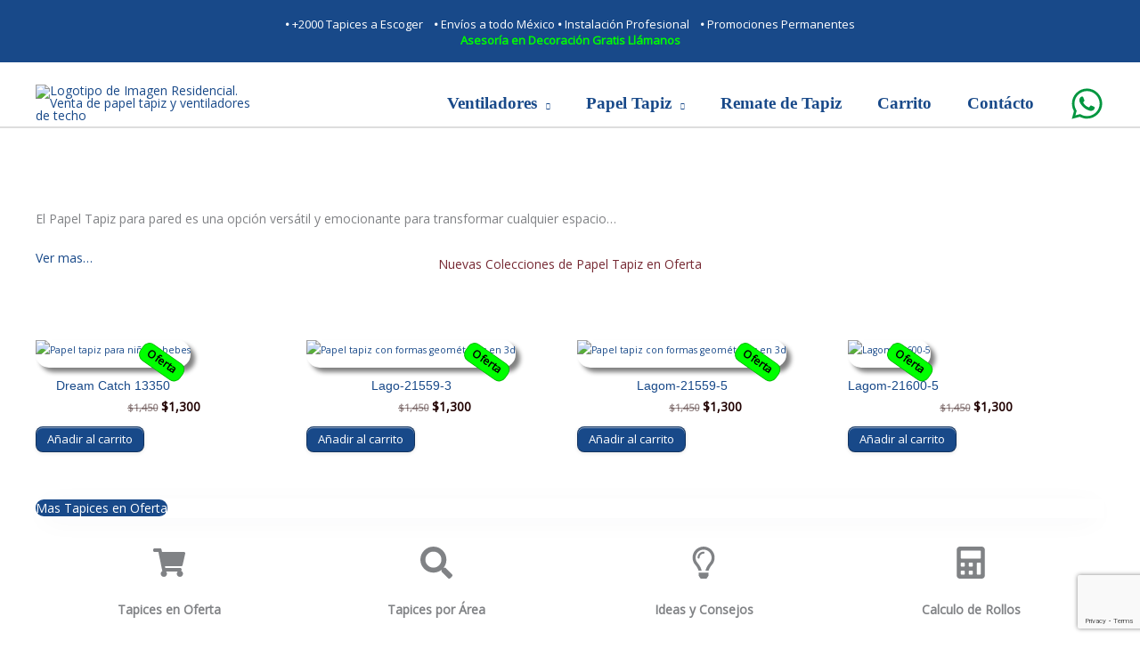

--- FILE ---
content_type: text/html; charset=UTF-8
request_url: https://imagenresidencial.store/papel-tapiz/
body_size: 62628
content:
<!DOCTYPE html>
<html lang="es">
<head>
<meta charset="UTF-8">
<meta name="viewport" content="width=device-width, initial-scale=1">
	<link rel="profile" href="https://gmpg.org/xfn/11"> 
	<meta name='robots' content='index, follow, max-image-preview:large, max-snippet:-1, max-video-preview:-1' />
<!-- Google tag (gtag.js) consent mode dataLayer added by Site Kit -->
<script id="google_gtagjs-js-consent-mode-data-layer">
window.dataLayer = window.dataLayer || [];function gtag(){dataLayer.push(arguments);}
gtag('consent', 'default', {"ad_personalization":"denied","ad_storage":"denied","ad_user_data":"denied","analytics_storage":"denied","functionality_storage":"denied","security_storage":"denied","personalization_storage":"denied","region":["AT","BE","BG","CH","CY","CZ","DE","DK","EE","ES","FI","FR","GB","GR","HR","HU","IE","IS","IT","LI","LT","LU","LV","MT","NL","NO","PL","PT","RO","SE","SI","SK"],"wait_for_update":500});
window._googlesitekitConsentCategoryMap = {"statistics":["analytics_storage"],"marketing":["ad_storage","ad_user_data","ad_personalization"],"functional":["functionality_storage","security_storage"],"preferences":["personalization_storage"]};
window._googlesitekitConsents = {"ad_personalization":"denied","ad_storage":"denied","ad_user_data":"denied","analytics_storage":"denied","functionality_storage":"denied","security_storage":"denied","personalization_storage":"denied","region":["AT","BE","BG","CH","CY","CZ","DE","DK","EE","ES","FI","FR","GB","GR","HR","HU","IE","IS","IT","LI","LT","LU","LV","MT","NL","NO","PL","PT","RO","SE","SI","SK"],"wait_for_update":500};
</script>
<!-- End Google tag (gtag.js) consent mode dataLayer added by Site Kit -->

	<!-- This site is optimized with the Yoast SEO plugin v26.7 - https://yoast.com/wordpress/plugins/seo/ -->
	<title>Papel Tapiz para pared ✔¡Haz ese cambio! Asesoría Gratis</title>
	<meta name="description" content="El Papel Tapiz para pared renueva tus espacios con estilo. Descubre nuestra gran selección de diseños, texturas y colores al mejor precio" />
	<link rel="canonical" href="https://imagenresidencial.store/papel-tapiz/" />
	<meta property="og:locale" content="es_MX" />
	<meta property="og:type" content="article" />
	<meta property="og:title" content="Papel Tapiz para pared ✔¡Haz ese cambio! Asesoría Gratis" />
	<meta property="og:description" content="El Papel Tapiz para pared renueva tus espacios con estilo. Descubre nuestra gran selección de diseños, texturas y colores al mejor precio" />
	<meta property="og:url" content="https://imagenresidencial.store/papel-tapiz/" />
	<meta property="article:publisher" content="https://www.facebook.com/imagenresidencial.store/" />
	<meta property="article:modified_time" content="2025-03-11T18:46:34+00:00" />
	<meta property="og:image" content="https://imagenresidencial.store/wp-content/uploads/2021/11/Habitacion8-1.jpg" />
	<meta name="twitter:card" content="summary_large_image" />
	<meta name="twitter:site" content="@IResidencial" />
	<script type="application/ld+json" class="yoast-schema-graph">{"@context":"https://schema.org","@graph":[{"@type":"AdvertiserContentArticle","@id":"https://imagenresidencial.store/papel-tapiz/#article","isPartOf":{"@id":"https://imagenresidencial.store/papel-tapiz/"},"author":{"name":"solis","@id":"https://imagenresidencial.store/#/schema/person/e6651fcc90dd5f28d8702ae99c8397e4"},"headline":"Papel Tapiz","datePublished":"2020-12-22T02:42:39+00:00","dateModified":"2025-03-11T18:46:34+00:00","mainEntityOfPage":{"@id":"https://imagenresidencial.store/papel-tapiz/"},"wordCount":616,"publisher":{"@id":"https://imagenresidencial.store/#organization"},"image":{"@id":"https://imagenresidencial.store/papel-tapiz/#primaryimage"},"thumbnailUrl":"https://imagenresidencial.store/wp-content/uploads/2021/11/Habitacion8-1.jpg","inLanguage":"es"},{"@type":"WebPage","@id":"https://imagenresidencial.store/papel-tapiz/","url":"https://imagenresidencial.store/papel-tapiz/","name":"Papel Tapiz para pared ✔¡Haz ese cambio! Asesoría Gratis","isPartOf":{"@id":"https://imagenresidencial.store/#website"},"primaryImageOfPage":{"@id":"https://imagenresidencial.store/papel-tapiz/#primaryimage"},"image":{"@id":"https://imagenresidencial.store/papel-tapiz/#primaryimage"},"thumbnailUrl":"https://imagenresidencial.store/wp-content/uploads/2021/11/Habitacion8-1.jpg","datePublished":"2020-12-22T02:42:39+00:00","dateModified":"2025-03-11T18:46:34+00:00","description":"El Papel Tapiz para pared renueva tus espacios con estilo. Descubre nuestra gran selección de diseños, texturas y colores al mejor precio","breadcrumb":{"@id":"https://imagenresidencial.store/papel-tapiz/#breadcrumb"},"inLanguage":"es","potentialAction":[{"@type":"ReadAction","target":["https://imagenresidencial.store/papel-tapiz/"]}]},{"@type":"ImageObject","inLanguage":"es","@id":"https://imagenresidencial.store/papel-tapiz/#primaryimage","url":"https://imagenresidencial.store/wp-content/uploads/2021/11/Habitacion8-1.jpg","contentUrl":"https://imagenresidencial.store/wp-content/uploads/2021/11/Habitacion8-1.jpg","width":600,"height":393,"caption":"Habitación con papel tapiz en café sólido"},{"@type":"BreadcrumbList","@id":"https://imagenresidencial.store/papel-tapiz/#breadcrumb","itemListElement":[{"@type":"ListItem","position":1,"name":"Inicio","item":"https://imagenresidencial.store/"},{"@type":"ListItem","position":2,"name":"Papel Tapiz"}]},{"@type":"WebSite","@id":"https://imagenresidencial.store/#website","url":"https://imagenresidencial.store/","name":"","description":"Asesoría y Venta de papel tapiz y ventiladores de techo","publisher":{"@id":"https://imagenresidencial.store/#organization"},"potentialAction":[{"@type":"SearchAction","target":{"@type":"EntryPoint","urlTemplate":"https://imagenresidencial.store/?s={search_term_string}"},"query-input":{"@type":"PropertyValueSpecification","valueRequired":true,"valueName":"search_term_string"}}],"inLanguage":"es"},{"@type":"Organization","@id":"https://imagenresidencial.store/#organization","name":"Imagen Residencial Store","url":"https://imagenresidencial.store/","logo":{"@type":"ImageObject","inLanguage":"es","@id":"https://imagenresidencial.store/#/schema/logo/image/","url":"https://imagenresidencial.store/wp-content/uploads/2020/05/LogoNuevoIR-ExtraLargo.png","contentUrl":"https://imagenresidencial.store/wp-content/uploads/2020/05/LogoNuevoIR-ExtraLargo.png","width":893,"height":252,"caption":"Imagen Residencial Store"},"image":{"@id":"https://imagenresidencial.store/#/schema/logo/image/"},"sameAs":["https://www.facebook.com/imagenresidencial.store/","https://x.com/IResidencial"]},{"@type":"Person","@id":"https://imagenresidencial.store/#/schema/person/e6651fcc90dd5f28d8702ae99c8397e4","name":"solis","image":{"@type":"ImageObject","inLanguage":"es","@id":"https://imagenresidencial.store/#/schema/person/image/","url":"https://imagenresidencial.store/wp-content/litespeed/avatar/cfa8858dd314f229a18a893a48c94bf0.jpg?ver=1768013452","contentUrl":"https://imagenresidencial.store/wp-content/litespeed/avatar/cfa8858dd314f229a18a893a48c94bf0.jpg?ver=1768013452","caption":"solis"},"sameAs":["http://imagenresidencial.store"],"url":"https://imagenresidencial.store/author/adsomxyahoo-com/"}]}</script>
	<!-- / Yoast SEO plugin. -->


<link rel='dns-prefetch' href='//www.googletagmanager.com' />
<link rel='dns-prefetch' href='//fonts.googleapis.com' />
<link rel='dns-prefetch' href='//pagead2.googlesyndication.com' />
<link rel="alternate" type="application/rss+xml" title=" &raquo; Feed" href="https://imagenresidencial.store/feed/" />
<link rel="alternate" type="application/rss+xml" title=" &raquo; RSS de los comentarios" href="https://imagenresidencial.store/comments/feed/" />
<link rel="alternate" title="oEmbed (JSON)" type="application/json+oembed" href="https://imagenresidencial.store/wp-json/oembed/1.0/embed?url=https%3A%2F%2Fimagenresidencial.store%2Fpapel-tapiz%2F" />
<link rel="alternate" title="oEmbed (XML)" type="text/xml+oembed" href="https://imagenresidencial.store/wp-json/oembed/1.0/embed?url=https%3A%2F%2Fimagenresidencial.store%2Fpapel-tapiz%2F&#038;format=xml" />
<style id='wp-img-auto-sizes-contain-inline-css'>
img:is([sizes=auto i],[sizes^="auto," i]){contain-intrinsic-size:3000px 1500px}
/*# sourceURL=wp-img-auto-sizes-contain-inline-css */
</style>

<style id='ugb-dep-native-global-style-css-nodep-inline-css'>
body .has-stk-global-color-75645-color{color:#762933 !important;}body .has-stk-global-color-75645-background-color{background-color:#762933 !important;}
/*# sourceURL=ugb-dep-native-global-style-css-nodep-inline-css */
</style>
<link rel='stylesheet' id='embed-pdf-viewer-css' href='https://imagenresidencial.store/wp-content/plugins/embed-pdf-viewer/css/embed-pdf-viewer.css' media='screen' />
<link rel='stylesheet' id='font-awesome-css' href='https://imagenresidencial.store/wp-content/plugins/woocommerce-ajax-filters/berocket/assets/css/font-awesome.min.css' media='all' />
<link rel='stylesheet' id='berocket_aapf_widget-style-css' href='https://imagenresidencial.store/wp-content/plugins/woocommerce-ajax-filters/assets/frontend/css/fullmain.min.css' media='all' />
<link rel='stylesheet' id='ugb-style-css-css' href='https://imagenresidencial.store/wp-content/plugins/stackable-ultimate-gutenberg-blocks/dist/frontend_blocks.css' media='all' />
<style id='ugb-style-css-inline-css'>
:root {--stk-block-width-default-detected: 1200px;}
/*# sourceURL=ugb-style-css-inline-css */
</style>
<link rel='stylesheet' id='ugb-style-css-responsive-css' href='https://imagenresidencial.store/wp-content/plugins/stackable-ultimate-gutenberg-blocks/dist/frontend_blocks_responsive.css' media='all' />
<style id='ugb-style-css-nodep-inline-css'>
/* Global colors */
:root {--stk-global-color-75645: #762933; --stk-global-color-75645-rgba: 118, 41, 51;}
/* Global Color Schemes (background-scheme-default-3) */
.stk--background-scheme--scheme-default-3{--stk-block-background-color:#0f0e17;--stk-heading-color:#fffffe;--stk-text-color:#fffffe;--stk-link-color:#f00069;--stk-accent-color:#f00069;--stk-subtitle-color:#f00069;--stk-button-background-color:#f00069;--stk-button-text-color:#fffffe;--stk-button-outline-color:#fffffe;}
/* Global Color Schemes (container-scheme-default-3) */
.stk--container-scheme--scheme-default-3{--stk-container-background-color:#0f0e17;--stk-heading-color:#fffffe;--stk-text-color:#fffffe;--stk-link-color:#f00069;--stk-accent-color:#f00069;--stk-subtitle-color:#f00069;--stk-button-background-color:#f00069;--stk-button-text-color:#fffffe;--stk-button-outline-color:#fffffe;}
/* Global Preset Controls */
:root{--stk--preset--font-size--small:var(--wp--preset--font-size--small);--stk--preset--font-size--medium:var(--wp--preset--font-size--medium);--stk--preset--font-size--large:var(--wp--preset--font-size--large);--stk--preset--font-size--x-large:var(--wp--preset--font-size--x-large);--stk--preset--spacing--20:var(--wp--preset--spacing--20);--stk--preset--spacing--30:var(--wp--preset--spacing--30);--stk--preset--spacing--40:var(--wp--preset--spacing--40);--stk--preset--spacing--50:var(--wp--preset--spacing--50);--stk--preset--spacing--60:var(--wp--preset--spacing--60);--stk--preset--spacing--70:var(--wp--preset--spacing--70);--stk--preset--spacing--80:var(--wp--preset--spacing--80);}
/*# sourceURL=ugb-style-css-nodep-inline-css */
</style>
<link rel='stylesheet' id='astra-theme-css-css' href='https://imagenresidencial.store/wp-content/themes/astra/assets/css/minified/frontend.min.css' media='all' />
<style id='astra-theme-css-inline-css'>
.ast-no-sidebar .entry-content .alignfull {margin-left: calc( -50vw + 50%);margin-right: calc( -50vw + 50%);max-width: 100vw;width: 100vw;}.ast-no-sidebar .entry-content .alignwide {margin-left: calc(-41vw + 50%);margin-right: calc(-41vw + 50%);max-width: unset;width: unset;}.ast-no-sidebar .entry-content .alignfull .alignfull,.ast-no-sidebar .entry-content .alignfull .alignwide,.ast-no-sidebar .entry-content .alignwide .alignfull,.ast-no-sidebar .entry-content .alignwide .alignwide,.ast-no-sidebar .entry-content .wp-block-column .alignfull,.ast-no-sidebar .entry-content .wp-block-column .alignwide{width: 100%;margin-left: auto;margin-right: auto;}.wp-block-gallery,.blocks-gallery-grid {margin: 0;}.wp-block-separator {max-width: 100px;}.wp-block-separator.is-style-wide,.wp-block-separator.is-style-dots {max-width: none;}.entry-content .has-2-columns .wp-block-column:first-child {padding-right: 10px;}.entry-content .has-2-columns .wp-block-column:last-child {padding-left: 10px;}@media (max-width: 782px) {.entry-content .wp-block-columns .wp-block-column {flex-basis: 100%;}.entry-content .has-2-columns .wp-block-column:first-child {padding-right: 0;}.entry-content .has-2-columns .wp-block-column:last-child {padding-left: 0;}}body .entry-content .wp-block-latest-posts {margin-left: 0;}body .entry-content .wp-block-latest-posts li {list-style: none;}.ast-no-sidebar .ast-container .entry-content .wp-block-latest-posts {margin-left: 0;}.ast-header-break-point .entry-content .alignwide {margin-left: auto;margin-right: auto;}.entry-content .blocks-gallery-item img {margin-bottom: auto;}.wp-block-pullquote {border-top: 4px solid #555d66;border-bottom: 4px solid #555d66;color: #40464d;}:root{--ast-post-nav-space:0;--ast-container-default-xlg-padding:6.67em;--ast-container-default-lg-padding:5.67em;--ast-container-default-slg-padding:4.34em;--ast-container-default-md-padding:3.34em;--ast-container-default-sm-padding:6.67em;--ast-container-default-xs-padding:2.4em;--ast-container-default-xxs-padding:1.4em;--ast-code-block-background:#EEEEEE;--ast-comment-inputs-background:#FAFAFA;--ast-normal-container-width:1200px;--ast-narrow-container-width:750px;--ast-blog-title-font-weight:normal;--ast-blog-meta-weight:inherit;--ast-global-color-primary:var(--ast-global-color-5);--ast-global-color-secondary:var(--ast-global-color-4);--ast-global-color-alternate-background:var(--ast-global-color-7);--ast-global-color-subtle-background:var(--ast-global-color-6);--ast-bg-style-guide:var( --ast-global-color-secondary,--ast-global-color-5 );--ast-shadow-style-guide:0px 0px 4px 0 #00000057;--ast-global-dark-bg-style:#fff;--ast-global-dark-lfs:#fbfbfb;--ast-widget-bg-color:#fafafa;--ast-wc-container-head-bg-color:#fbfbfb;--ast-title-layout-bg:#eeeeee;--ast-search-border-color:#e7e7e7;--ast-lifter-hover-bg:#e6e6e6;--ast-gallery-block-color:#000;--srfm-color-input-label:var(--ast-global-color-2);}html{font-size:87.5%;}a,.page-title{color:#184989;}a:hover,a:focus{color:#01963f;}body,button,input,select,textarea,.ast-button,.ast-custom-button{font-family:'Open Sans',sans-serif;font-weight:400;font-size:14px;font-size:1rem;line-height:var(--ast-body-line-height,1.6em);}blockquote{color:#00003e;}h1,h2,h3,h4,h5,h6,.entry-content :where(h1,h2,h3,h4,h5,h6),.entry-content :where(h1,h2,h3,h4,h5,h6) a,.site-title,.site-title a{font-family:'Merriweather',serif;font-weight:700;}.site-title{font-size:16px;font-size:1.1428571428571rem;display:none;}header .custom-logo-link img{max-width:242px;width:242px;}.astra-logo-svg{width:242px;}.site-header .site-description{font-size:15px;font-size:1.0714285714286rem;display:none;}.entry-title{font-size:30px;font-size:2.1428571428571rem;}.archive .ast-article-post .ast-article-inner,.blog .ast-article-post .ast-article-inner,.archive .ast-article-post .ast-article-inner:hover,.blog .ast-article-post .ast-article-inner:hover{overflow:hidden;}h1,.entry-content :where(h1),.entry-content :where(h1) a{font-size:20px;font-size:1.4285714285714rem;font-family:'Merriweather',serif;line-height:1.4em;}h2,.entry-content :where(h2),.entry-content :where(h2) a{font-size:14px;font-size:1rem;font-family:'Merriweather',serif;line-height:1.3em;}h3,.entry-content :where(h3),.entry-content :where(h3) a{font-size:15px;font-size:1.0714285714286rem;font-family:'Merriweather',serif;line-height:1.3em;}h4,.entry-content :where(h4),.entry-content :where(h4) a{font-size:20px;font-size:1.4285714285714rem;line-height:1.2em;font-family:'Merriweather',serif;}h5,.entry-content :where(h5),.entry-content :where(h5) a{font-size:17px;font-size:1.2142857142857rem;line-height:1.2em;font-family:'Merriweather',serif;}h6,.entry-content :where(h6),.entry-content :where(h6) a{font-size:15px;font-size:1.0714285714286rem;line-height:1.25em;font-family:'Merriweather',serif;}::selection{background-color:#184989;color:#ffffff;}body,h1,h2,h3,h4,h5,h6,.entry-title a,.entry-content :where(h1,h2,h3,h4,h5,h6),.entry-content :where(h1,h2,h3,h4,h5,h6) a{color:#184989;}.tagcloud a:hover,.tagcloud a:focus,.tagcloud a.current-item{color:#ffffff;border-color:#184989;background-color:#184989;}input:focus,input[type="text"]:focus,input[type="email"]:focus,input[type="url"]:focus,input[type="password"]:focus,input[type="reset"]:focus,input[type="search"]:focus,textarea:focus{border-color:#184989;}input[type="radio"]:checked,input[type=reset],input[type="checkbox"]:checked,input[type="checkbox"]:hover:checked,input[type="checkbox"]:focus:checked,input[type=range]::-webkit-slider-thumb{border-color:#184989;background-color:#184989;box-shadow:none;}.site-footer a:hover + .post-count,.site-footer a:focus + .post-count{background:#184989;border-color:#184989;}.single .nav-links .nav-previous,.single .nav-links .nav-next{color:#184989;}.entry-meta,.entry-meta *{line-height:1.45;color:#184989;}.entry-meta a:not(.ast-button):hover,.entry-meta a:not(.ast-button):hover *,.entry-meta a:not(.ast-button):focus,.entry-meta a:not(.ast-button):focus *,.page-links > .page-link,.page-links .page-link:hover,.post-navigation a:hover{color:#01963f;}#cat option,.secondary .calendar_wrap thead a,.secondary .calendar_wrap thead a:visited{color:#184989;}.secondary .calendar_wrap #today,.ast-progress-val span{background:#184989;}.secondary a:hover + .post-count,.secondary a:focus + .post-count{background:#184989;border-color:#184989;}.calendar_wrap #today > a{color:#ffffff;}.page-links .page-link,.single .post-navigation a{color:#184989;}.ast-search-menu-icon .search-form button.search-submit{padding:0 4px;}.ast-search-menu-icon form.search-form{padding-right:0;}.ast-search-menu-icon.slide-search input.search-field{width:0;}.ast-header-search .ast-search-menu-icon.ast-dropdown-active .search-form,.ast-header-search .ast-search-menu-icon.ast-dropdown-active .search-field:focus{transition:all 0.2s;}.search-form input.search-field:focus{outline:none;}.widget-title,.widget .wp-block-heading{font-size:20px;font-size:1.4285714285714rem;color:#184989;}.ast-search-menu-icon.slide-search a:focus-visible:focus-visible,.astra-search-icon:focus-visible,#close:focus-visible,a:focus-visible,.ast-menu-toggle:focus-visible,.site .skip-link:focus-visible,.wp-block-loginout input:focus-visible,.wp-block-search.wp-block-search__button-inside .wp-block-search__inside-wrapper,.ast-header-navigation-arrow:focus-visible,.woocommerce .wc-proceed-to-checkout > .checkout-button:focus-visible,.woocommerce .woocommerce-MyAccount-navigation ul li a:focus-visible,.ast-orders-table__row .ast-orders-table__cell:focus-visible,.woocommerce .woocommerce-order-details .order-again > .button:focus-visible,.woocommerce .woocommerce-message a.button.wc-forward:focus-visible,.woocommerce #minus_qty:focus-visible,.woocommerce #plus_qty:focus-visible,a#ast-apply-coupon:focus-visible,.woocommerce .woocommerce-info a:focus-visible,.woocommerce .astra-shop-summary-wrap a:focus-visible,.woocommerce a.wc-forward:focus-visible,#ast-apply-coupon:focus-visible,.woocommerce-js .woocommerce-mini-cart-item a.remove:focus-visible,#close:focus-visible,.button.search-submit:focus-visible,#search_submit:focus,.normal-search:focus-visible,.ast-header-account-wrap:focus-visible,.woocommerce .ast-on-card-button.ast-quick-view-trigger:focus,.astra-cart-drawer-close:focus,.ast-single-variation:focus,.ast-woocommerce-product-gallery__image:focus,.ast-button:focus,.woocommerce-product-gallery--with-images [data-controls="prev"]:focus-visible,.woocommerce-product-gallery--with-images [data-controls="next"]:focus-visible,.ast-builder-button-wrap:has(.ast-custom-button-link:focus),.ast-builder-button-wrap .ast-custom-button-link:focus{outline-style:dotted;outline-color:inherit;outline-width:thin;}input:focus,input[type="text"]:focus,input[type="email"]:focus,input[type="url"]:focus,input[type="password"]:focus,input[type="reset"]:focus,input[type="search"]:focus,input[type="number"]:focus,textarea:focus,.wp-block-search__input:focus,[data-section="section-header-mobile-trigger"] .ast-button-wrap .ast-mobile-menu-trigger-minimal:focus,.ast-mobile-popup-drawer.active .menu-toggle-close:focus,.woocommerce-ordering select.orderby:focus,#ast-scroll-top:focus,#coupon_code:focus,.woocommerce-page #comment:focus,.woocommerce #reviews #respond input#submit:focus,.woocommerce a.add_to_cart_button:focus,.woocommerce .button.single_add_to_cart_button:focus,.woocommerce .woocommerce-cart-form button:focus,.woocommerce .woocommerce-cart-form__cart-item .quantity .qty:focus,.woocommerce .woocommerce-billing-fields .woocommerce-billing-fields__field-wrapper .woocommerce-input-wrapper > .input-text:focus,.woocommerce #order_comments:focus,.woocommerce #place_order:focus,.woocommerce .woocommerce-address-fields .woocommerce-address-fields__field-wrapper .woocommerce-input-wrapper > .input-text:focus,.woocommerce .woocommerce-MyAccount-content form button:focus,.woocommerce .woocommerce-MyAccount-content .woocommerce-EditAccountForm .woocommerce-form-row .woocommerce-Input.input-text:focus,.woocommerce .ast-woocommerce-container .woocommerce-pagination ul.page-numbers li a:focus,body #content .woocommerce form .form-row .select2-container--default .select2-selection--single:focus,#ast-coupon-code:focus,.woocommerce.woocommerce-js .quantity input[type=number]:focus,.woocommerce-js .woocommerce-mini-cart-item .quantity input[type=number]:focus,.woocommerce p#ast-coupon-trigger:focus{border-style:dotted;border-color:inherit;border-width:thin;}input{outline:none;}.woocommerce-js input[type=text]:focus,.woocommerce-js input[type=email]:focus,.woocommerce-js textarea:focus,input[type=number]:focus,.comments-area textarea#comment:focus,.comments-area textarea#comment:active,.comments-area .ast-comment-formwrap input[type="text"]:focus,.comments-area .ast-comment-formwrap input[type="text"]:active{outline-style:unset;outline-color:inherit;outline-width:thin;}.site-logo-img img{ transition:all 0.2s linear;}body .ast-oembed-container *{position:absolute;top:0;width:100%;height:100%;left:0;}body .wp-block-embed-pocket-casts .ast-oembed-container *{position:unset;}.ast-single-post-featured-section + article {margin-top: 2em;}.site-content .ast-single-post-featured-section img {width: 100%;overflow: hidden;object-fit: cover;}.site > .ast-single-related-posts-container {margin-top: 0;}@media (min-width: 769px) {.ast-desktop .ast-container--narrow {max-width: var(--ast-narrow-container-width);margin: 0 auto;}}@media (max-width:768.9px){#ast-desktop-header{display:none;}}@media (min-width:769px){#ast-mobile-header{display:none;}}.wp-block-buttons.aligncenter{justify-content:center;}@media (max-width:782px){.entry-content .wp-block-columns .wp-block-column{margin-left:0px;}}.wp-block-image.aligncenter{margin-left:auto;margin-right:auto;}.wp-block-table.aligncenter{margin-left:auto;margin-right:auto;}.wp-block-buttons .wp-block-button.is-style-outline .wp-block-button__link.wp-element-button,.ast-outline-button,.wp-block-uagb-buttons-child .uagb-buttons-repeater.ast-outline-button{border-color:var(--ast-global-color-1);border-top-width:2px;border-right-width:2px;border-bottom-width:2px;border-left-width:2px;font-family:'Open Sans',sans-serif;font-weight:400;font-size:15px;font-size:1.0714285714286rem;line-height:1em;border-top-left-radius:60px;border-top-right-radius:60px;border-bottom-right-radius:60px;border-bottom-left-radius:60px;}.wp-block-button.is-style-outline .wp-block-button__link:hover,.wp-block-buttons .wp-block-button.is-style-outline .wp-block-button__link:focus,.wp-block-buttons .wp-block-button.is-style-outline > .wp-block-button__link:not(.has-text-color):hover,.wp-block-buttons .wp-block-button.wp-block-button__link.is-style-outline:not(.has-text-color):hover,.ast-outline-button:hover,.ast-outline-button:focus,.wp-block-uagb-buttons-child .uagb-buttons-repeater.ast-outline-button:hover,.wp-block-uagb-buttons-child .uagb-buttons-repeater.ast-outline-button:focus{background-color:#184989;}.wp-block-button .wp-block-button__link.wp-element-button.is-style-outline:not(.has-background),.wp-block-button.is-style-outline>.wp-block-button__link.wp-element-button:not(.has-background),.ast-outline-button{background-color:var(--ast-global-color-1);}.entry-content[data-ast-blocks-layout] > figure{margin-bottom:1em;}.review-rating{display:flex;align-items:center;order:2;}@media (max-width:768px){.ast-left-sidebar #content > .ast-container{display:flex;flex-direction:column-reverse;width:100%;}.ast-separate-container .ast-article-post,.ast-separate-container .ast-article-single{padding:1.5em 2.14em;}.ast-author-box img.avatar{margin:20px 0 0 0;}}@media (min-width:769px){.ast-separate-container.ast-right-sidebar #primary,.ast-separate-container.ast-left-sidebar #primary{border:0;}.search-no-results.ast-separate-container #primary{margin-bottom:4em;}}.elementor-widget-button .elementor-button{border-style:solid;text-decoration:none;border-top-width:0;border-right-width:0;border-left-width:0;border-bottom-width:0;}.elementor-button.elementor-size-sm,.elementor-button.elementor-size-xs,.elementor-button.elementor-size-md,.elementor-button.elementor-size-lg,.elementor-button.elementor-size-xl,.elementor-button{border-top-left-radius:60px;border-top-right-radius:60px;border-bottom-right-radius:60px;border-bottom-left-radius:60px;padding-top:15px;padding-right:35px;padding-bottom:15px;padding-left:35px;}.elementor-widget-button .elementor-button{border-color:var(--ast-global-color-1);background-color:var(--ast-global-color-1);}.elementor-widget-button .elementor-button:hover,.elementor-widget-button .elementor-button:focus{color:#ffffff;background-color:#184989;border-color:#184989;}.wp-block-button .wp-block-button__link ,.elementor-widget-button .elementor-button,.elementor-widget-button .elementor-button:visited{color:#ffffff;}.elementor-widget-button .elementor-button{font-family:'Open Sans',sans-serif;font-weight:400;font-size:15px;font-size:1.0714285714286rem;line-height:1em;}body .elementor-button.elementor-size-sm,body .elementor-button.elementor-size-xs,body .elementor-button.elementor-size-md,body .elementor-button.elementor-size-lg,body .elementor-button.elementor-size-xl,body .elementor-button{font-size:15px;font-size:1.0714285714286rem;}.wp-block-button .wp-block-button__link:hover,.wp-block-button .wp-block-button__link:focus{color:#ffffff;background-color:#184989;border-color:#184989;}.wp-block-button .wp-block-button__link{border-top-width:0;border-right-width:0;border-left-width:0;border-bottom-width:0;border-color:var(--ast-global-color-1);background-color:var(--ast-global-color-1);color:#ffffff;font-family:'Open Sans',sans-serif;font-weight:400;line-height:1em;font-size:15px;font-size:1.0714285714286rem;border-top-left-radius:60px;border-top-right-radius:60px;border-bottom-right-radius:60px;border-bottom-left-radius:60px;padding-top:15px;padding-right:35px;padding-bottom:15px;padding-left:35px;}.menu-toggle,button,.ast-button,.ast-custom-button,.button,input#submit,input[type="button"],input[type="submit"],input[type="reset"]{border-style:solid;border-top-width:0;border-right-width:0;border-left-width:0;border-bottom-width:0;color:#ffffff;border-color:var(--ast-global-color-1);background-color:var(--ast-global-color-1);padding-top:15px;padding-right:35px;padding-bottom:15px;padding-left:35px;font-family:'Open Sans',sans-serif;font-weight:400;font-size:15px;font-size:1.0714285714286rem;line-height:1em;border-top-left-radius:60px;border-top-right-radius:60px;border-bottom-right-radius:60px;border-bottom-left-radius:60px;}button:focus,.menu-toggle:hover,button:hover,.ast-button:hover,.ast-custom-button:hover .button:hover,.ast-custom-button:hover ,input[type=reset]:hover,input[type=reset]:focus,input#submit:hover,input#submit:focus,input[type="button"]:hover,input[type="button"]:focus,input[type="submit"]:hover,input[type="submit"]:focus{color:#ffffff;background-color:#184989;border-color:#184989;}@media (max-width:768px){.ast-mobile-header-stack .main-header-bar .ast-search-menu-icon{display:inline-block;}.ast-header-break-point.ast-header-custom-item-outside .ast-mobile-header-stack .main-header-bar .ast-search-icon{margin:0;}.ast-comment-avatar-wrap img{max-width:2.5em;}.ast-comment-meta{padding:0 1.8888em 1.3333em;}.ast-separate-container .ast-comment-list li.depth-1{padding:1.5em 2.14em;}.ast-separate-container .comment-respond{padding:2em 2.14em;}}@media (min-width:544px){.ast-container{max-width:100%;}}@media (max-width:544px){.ast-separate-container .ast-article-post,.ast-separate-container .ast-article-single,.ast-separate-container .comments-title,.ast-separate-container .ast-archive-description{padding:1.5em 1em;}.ast-separate-container #content .ast-container{padding-left:0.54em;padding-right:0.54em;}.ast-separate-container .ast-comment-list .bypostauthor{padding:.5em;}.ast-search-menu-icon.ast-dropdown-active .search-field{width:170px;}} #ast-mobile-header .ast-site-header-cart-li a{pointer-events:none;}body,.ast-separate-container{background-color:#ffffff;background-image:none;}.ast-no-sidebar.ast-separate-container .entry-content .alignfull {margin-left: -6.67em;margin-right: -6.67em;width: auto;}@media (max-width: 1200px) {.ast-no-sidebar.ast-separate-container .entry-content .alignfull {margin-left: -2.4em;margin-right: -2.4em;}}@media (max-width: 768px) {.ast-no-sidebar.ast-separate-container .entry-content .alignfull {margin-left: -2.14em;margin-right: -2.14em;}}@media (max-width: 544px) {.ast-no-sidebar.ast-separate-container .entry-content .alignfull {margin-left: -1em;margin-right: -1em;}}.ast-no-sidebar.ast-separate-container .entry-content .alignwide {margin-left: -20px;margin-right: -20px;}.ast-no-sidebar.ast-separate-container .entry-content .wp-block-column .alignfull,.ast-no-sidebar.ast-separate-container .entry-content .wp-block-column .alignwide {margin-left: auto;margin-right: auto;width: 100%;}@media (max-width:768px){.site-title{display:none;}.site-header .site-description{display:none;}h1,.entry-content :where(h1),.entry-content :where(h1) a{font-size:30px;}h2,.entry-content :where(h2),.entry-content :where(h2) a{font-size:25px;}h3,.entry-content :where(h3),.entry-content :where(h3) a{font-size:20px;}.astra-logo-svg{width:135px;}header .custom-logo-link img,.ast-header-break-point .site-logo-img .custom-mobile-logo-link img{max-width:135px;width:135px;}}@media (max-width:544px){.site-title{display:none;}.site-header .site-description{display:none;}h1,.entry-content :where(h1),.entry-content :where(h1) a{font-size:30px;}h2,.entry-content :where(h2),.entry-content :where(h2) a{font-size:20px;}h3,.entry-content :where(h3),.entry-content :where(h3) a{font-size:20px;}h4,.entry-content :where(h4),.entry-content :where(h4) a{font-size:17px;font-size:1.2142857142857rem;}h5,.entry-content :where(h5),.entry-content :where(h5) a{font-size:16px;font-size:1.1428571428571rem;}header .custom-logo-link img,.ast-header-break-point .site-branding img,.ast-header-break-point .custom-logo-link img{max-width:200px;width:200px;}.astra-logo-svg{width:200px;}.ast-header-break-point .site-logo-img .custom-mobile-logo-link img{max-width:200px;}}@media (max-width:768px){html{font-size:79.8%;}}@media (max-width:544px){html{font-size:79.8%;}}@media (min-width:769px){.ast-container{max-width:1240px;}}@font-face {font-family: "Astra";src: url(https://imagenresidencial.store/wp-content/themes/astra/assets/fonts/astra.woff) format("woff"),url(https://imagenresidencial.store/wp-content/themes/astra/assets/fonts/astra.ttf) format("truetype"),url(https://imagenresidencial.store/wp-content/themes/astra/assets/fonts/astra.svg#astra) format("svg");font-weight: normal;font-style: normal;font-display: fallback;}@media (min-width:769px){.main-header-menu .sub-menu .menu-item.ast-left-align-sub-menu:hover > .sub-menu,.main-header-menu .sub-menu .menu-item.ast-left-align-sub-menu.focus > .sub-menu{margin-left:-0px;}}.site .comments-area{padding-bottom:3em;}.astra-icon-down_arrow::after {content: "\e900";font-family: Astra;}.astra-icon-close::after {content: "\e5cd";font-family: Astra;}.astra-icon-drag_handle::after {content: "\e25d";font-family: Astra;}.astra-icon-format_align_justify::after {content: "\e235";font-family: Astra;}.astra-icon-menu::after {content: "\e5d2";font-family: Astra;}.astra-icon-reorder::after {content: "\e8fe";font-family: Astra;}.astra-icon-search::after {content: "\e8b6";font-family: Astra;}.astra-icon-zoom_in::after {content: "\e56b";font-family: Astra;}.astra-icon-check-circle::after {content: "\e901";font-family: Astra;}.astra-icon-shopping-cart::after {content: "\f07a";font-family: Astra;}.astra-icon-shopping-bag::after {content: "\f290";font-family: Astra;}.astra-icon-shopping-basket::after {content: "\f291";font-family: Astra;}.astra-icon-circle-o::after {content: "\e903";font-family: Astra;}.astra-icon-certificate::after {content: "\e902";font-family: Astra;}blockquote {padding: 1.2em;}:root .has-ast-global-color-0-color{color:var(--ast-global-color-0);}:root .has-ast-global-color-0-background-color{background-color:var(--ast-global-color-0);}:root .wp-block-button .has-ast-global-color-0-color{color:var(--ast-global-color-0);}:root .wp-block-button .has-ast-global-color-0-background-color{background-color:var(--ast-global-color-0);}:root .has-ast-global-color-1-color{color:var(--ast-global-color-1);}:root .has-ast-global-color-1-background-color{background-color:var(--ast-global-color-1);}:root .wp-block-button .has-ast-global-color-1-color{color:var(--ast-global-color-1);}:root .wp-block-button .has-ast-global-color-1-background-color{background-color:var(--ast-global-color-1);}:root .has-ast-global-color-2-color{color:var(--ast-global-color-2);}:root .has-ast-global-color-2-background-color{background-color:var(--ast-global-color-2);}:root .wp-block-button .has-ast-global-color-2-color{color:var(--ast-global-color-2);}:root .wp-block-button .has-ast-global-color-2-background-color{background-color:var(--ast-global-color-2);}:root .has-ast-global-color-3-color{color:var(--ast-global-color-3);}:root .has-ast-global-color-3-background-color{background-color:var(--ast-global-color-3);}:root .wp-block-button .has-ast-global-color-3-color{color:var(--ast-global-color-3);}:root .wp-block-button .has-ast-global-color-3-background-color{background-color:var(--ast-global-color-3);}:root .has-ast-global-color-4-color{color:var(--ast-global-color-4);}:root .has-ast-global-color-4-background-color{background-color:var(--ast-global-color-4);}:root .wp-block-button .has-ast-global-color-4-color{color:var(--ast-global-color-4);}:root .wp-block-button .has-ast-global-color-4-background-color{background-color:var(--ast-global-color-4);}:root .has-ast-global-color-5-color{color:var(--ast-global-color-5);}:root .has-ast-global-color-5-background-color{background-color:var(--ast-global-color-5);}:root .wp-block-button .has-ast-global-color-5-color{color:var(--ast-global-color-5);}:root .wp-block-button .has-ast-global-color-5-background-color{background-color:var(--ast-global-color-5);}:root .has-ast-global-color-6-color{color:var(--ast-global-color-6);}:root .has-ast-global-color-6-background-color{background-color:var(--ast-global-color-6);}:root .wp-block-button .has-ast-global-color-6-color{color:var(--ast-global-color-6);}:root .wp-block-button .has-ast-global-color-6-background-color{background-color:var(--ast-global-color-6);}:root .has-ast-global-color-7-color{color:var(--ast-global-color-7);}:root .has-ast-global-color-7-background-color{background-color:var(--ast-global-color-7);}:root .wp-block-button .has-ast-global-color-7-color{color:var(--ast-global-color-7);}:root .wp-block-button .has-ast-global-color-7-background-color{background-color:var(--ast-global-color-7);}:root .has-ast-global-color-8-color{color:var(--ast-global-color-8);}:root .has-ast-global-color-8-background-color{background-color:var(--ast-global-color-8);}:root .wp-block-button .has-ast-global-color-8-color{color:var(--ast-global-color-8);}:root .wp-block-button .has-ast-global-color-8-background-color{background-color:var(--ast-global-color-8);}:root{--ast-global-color-0:#0170B9;--ast-global-color-1:#184989;--ast-global-color-2:#3a3a3a;--ast-global-color-3:#4B4F58;--ast-global-color-4:#F5F5F5;--ast-global-color-5:#FFFFFF;--ast-global-color-6:#F2F5F7;--ast-global-color-7:#01963f;--ast-global-color-8:#762933;}:root {--ast-border-color : #dddddd;}.ast-single-entry-banner {-js-display: flex;display: flex;flex-direction: column;justify-content: center;text-align: center;position: relative;background: var(--ast-title-layout-bg);}.ast-single-entry-banner[data-banner-layout="layout-1"] {max-width: 1200px;background: inherit;padding: 20px 0;}.ast-single-entry-banner[data-banner-width-type="custom"] {margin: 0 auto;width: 100%;}.ast-single-entry-banner + .site-content .entry-header {margin-bottom: 0;}.site .ast-author-avatar {--ast-author-avatar-size: ;}a.ast-underline-text {text-decoration: underline;}.ast-container > .ast-terms-link {position: relative;display: block;}a.ast-button.ast-badge-tax {padding: 4px 8px;border-radius: 3px;font-size: inherit;}header.entry-header{text-align:left;}header.entry-header .entry-title{font-size:30px;font-size:2.1428571428571rem;}header.entry-header > *:not(:last-child){margin-bottom:10px;}@media (max-width:768px){header.entry-header{text-align:left;}}@media (max-width:544px){header.entry-header{text-align:left;}}.ast-archive-entry-banner {-js-display: flex;display: flex;flex-direction: column;justify-content: center;text-align: center;position: relative;background: var(--ast-title-layout-bg);}.ast-archive-entry-banner[data-banner-width-type="custom"] {margin: 0 auto;width: 100%;}.ast-archive-entry-banner[data-banner-layout="layout-1"] {background: inherit;padding: 20px 0;text-align: left;}body.archive .ast-archive-description{max-width:1200px;width:100%;text-align:left;padding-top:3em;padding-right:3em;padding-bottom:3em;padding-left:3em;}body.archive .ast-archive-description .ast-archive-title,body.archive .ast-archive-description .ast-archive-title *{font-size:40px;font-size:2.8571428571429rem;text-transform:capitalize;}body.archive .ast-archive-description > *:not(:last-child){margin-bottom:10px;}@media (max-width:768px){body.archive .ast-archive-description{text-align:left;}}@media (max-width:544px){body.archive .ast-archive-description{text-align:left;}}.ast-breadcrumbs .trail-browse,.ast-breadcrumbs .trail-items,.ast-breadcrumbs .trail-items li{display:inline-block;margin:0;padding:0;border:none;background:inherit;text-indent:0;text-decoration:none;}.ast-breadcrumbs .trail-browse{font-size:inherit;font-style:inherit;font-weight:inherit;color:inherit;}.ast-breadcrumbs .trail-items{list-style:none;}.trail-items li::after{padding:0 0.3em;content:"\00bb";}.trail-items li:last-of-type::after{display:none;}h1,h2,h3,h4,h5,h6,.entry-content :where(h1,h2,h3,h4,h5,h6){color:#184989;}@media (max-width:768px){.ast-builder-grid-row-container.ast-builder-grid-row-tablet-3-firstrow .ast-builder-grid-row > *:first-child,.ast-builder-grid-row-container.ast-builder-grid-row-tablet-3-lastrow .ast-builder-grid-row > *:last-child{grid-column:1 / -1;}}@media (max-width:544px){.ast-builder-grid-row-container.ast-builder-grid-row-mobile-3-firstrow .ast-builder-grid-row > *:first-child,.ast-builder-grid-row-container.ast-builder-grid-row-mobile-3-lastrow .ast-builder-grid-row > *:last-child{grid-column:1 / -1;}}.ast-builder-layout-element[data-section="title_tagline"]{display:flex;}@media (max-width:768px){.ast-header-break-point .ast-builder-layout-element[data-section="title_tagline"]{display:flex;}}@media (max-width:544px){.ast-header-break-point .ast-builder-layout-element[data-section="title_tagline"]{display:flex;}}.ast-builder-menu-1{font-family:inherit;font-weight:500;text-transform:none;}.ast-builder-menu-1 .menu-item > .menu-link{font-size:19px;font-size:1.3571428571429rem;padding-left:20px;padding-right:20px;}.ast-builder-menu-1 .sub-menu,.ast-builder-menu-1 .inline-on-mobile .sub-menu{border-top-width:0px;border-bottom-width:0px;border-right-width:0px;border-left-width:0px;border-color:#eaeaea;border-style:solid;}.ast-builder-menu-1 .sub-menu .sub-menu{top:0px;}.ast-builder-menu-1 .main-header-menu > .menu-item > .sub-menu,.ast-builder-menu-1 .main-header-menu > .menu-item > .astra-full-megamenu-wrapper{margin-top:0px;}.ast-desktop .ast-builder-menu-1 .main-header-menu > .menu-item > .sub-menu:before,.ast-desktop .ast-builder-menu-1 .main-header-menu > .menu-item > .astra-full-megamenu-wrapper:before{height:calc( 0px + 0px + 5px );}.ast-builder-menu-1 .menu-item.menu-item-has-children > .ast-menu-toggle{right:calc( 20px - 0.907em );}.ast-desktop .ast-builder-menu-1 .menu-item .sub-menu .menu-link,.ast-header-break-point .main-navigation ul .menu-item .menu-link{border-bottom-width:0px;border-color:#eaeaea;border-style:solid;}.ast-desktop .ast-builder-menu-1 .menu-item .sub-menu:last-child > .menu-item > .menu-link,.ast-header-break-point .main-navigation ul .menu-item .menu-link{border-bottom-width:0px;}.ast-desktop .ast-builder-menu-1 .menu-item:last-child > .menu-item > .menu-link{border-bottom-width:0;}@media (max-width:768px){.ast-header-break-point .ast-builder-menu-1 .main-header-menu .menu-item > .menu-link{padding-top:0px;padding-bottom:0px;padding-left:20px;padding-right:20px;}.ast-header-break-point .ast-builder-menu-1 .menu-item.menu-item-has-children > .ast-menu-toggle{top:0px;right:calc( 20px - 0.907em );}.ast-builder-menu-1 .inline-on-mobile .menu-item.menu-item-has-children > .ast-menu-toggle{right:-15px;}.ast-builder-menu-1 .menu-item-has-children > .menu-link:after{content:unset;}.ast-builder-menu-1 .main-header-menu > .menu-item > .sub-menu,.ast-builder-menu-1 .main-header-menu > .menu-item > .astra-full-megamenu-wrapper{margin-top:0;}}@media (max-width:544px){.ast-header-break-point .ast-builder-menu-1 .menu-item.menu-item-has-children > .ast-menu-toggle{top:0;}.ast-builder-menu-1 .main-header-menu > .menu-item > .sub-menu,.ast-builder-menu-1 .main-header-menu > .menu-item > .astra-full-megamenu-wrapper{margin-top:0;}}.ast-builder-menu-1{display:flex;}@media (max-width:768px){.ast-header-break-point .ast-builder-menu-1{display:flex;}}@media (max-width:544px){.ast-header-break-point .ast-builder-menu-1{display:flex;}}.ast-builder-html-element img.alignnone{display:inline-block;}.ast-builder-html-element p:first-child{margin-top:0;}.ast-builder-html-element p:last-child{margin-bottom:0;}.ast-header-break-point .main-header-bar .ast-builder-html-element{line-height:1.85714285714286;}.ast-header-html-2 .ast-builder-html-element{color:var(--ast-global-color-5);font-size:13px;font-size:0.92857142857143rem;}.ast-header-html-2{margin-top:-28px;margin-bottom:15px;}.ast-header-html-2 a{color:#ade78f;}@media (max-width:544px){.ast-header-html-2 .ast-builder-html-element{color:var(--ast-global-color-5);font-size:10px;font-size:0.71428571428571rem;}.ast-header-html-2{margin-top:-80px;}}.ast-header-html-2{font-size:13px;font-size:0.92857142857143rem;}@media (max-width:544px){.ast-header-html-2{font-size:10px;font-size:0.71428571428571rem;}}.ast-header-html-2{display:flex;}@media (max-width:768px){.ast-header-break-point .ast-header-html-2{display:flex;}}@media (max-width:544px){.ast-header-break-point .ast-header-html-2{display:flex;}}.ast-social-stack-desktop .ast-builder-social-element,.ast-social-stack-tablet .ast-builder-social-element,.ast-social-stack-mobile .ast-builder-social-element {margin-top: 6px;margin-bottom: 6px;}.social-show-label-true .ast-builder-social-element {width: auto;padding: 0 0.4em;}[data-section^="section-fb-social-icons-"] .footer-social-inner-wrap {text-align: center;}.ast-footer-social-wrap {width: 100%;}.ast-footer-social-wrap .ast-builder-social-element:first-child {margin-left: 0;}.ast-footer-social-wrap .ast-builder-social-element:last-child {margin-right: 0;}.ast-header-social-wrap .ast-builder-social-element:first-child {margin-left: 0;}.ast-header-social-wrap .ast-builder-social-element:last-child {margin-right: 0;}.ast-builder-social-element {line-height: 1;color: var(--ast-global-color-2);background: transparent;vertical-align: middle;transition: all 0.01s;margin-left: 6px;margin-right: 6px;justify-content: center;align-items: center;}.ast-builder-social-element .social-item-label {padding-left: 6px;}.ast-header-social-1-wrap .ast-builder-social-element svg{width:39px;height:39px;}.ast-header-social-1-wrap .ast-social-color-type-custom svg{fill:#01963f;}.ast-header-social-1-wrap .ast-social-color-type-custom .social-item-label{color:#01963f;}.ast-builder-layout-element[data-section="section-hb-social-icons-1"]{display:flex;}@media (max-width:768px){.ast-header-break-point .ast-builder-layout-element[data-section="section-hb-social-icons-1"]{display:flex;}}@media (max-width:544px){.ast-header-break-point .ast-builder-layout-element[data-section="section-hb-social-icons-1"]{display:flex;}}.site-below-footer-wrap{padding-top:20px;padding-bottom:20px;}.site-below-footer-wrap[data-section="section-below-footer-builder"]{background-color:#001524;min-height:80px;border-style:solid;border-width:0px;border-top-width:2px;border-top-color:#3f3f3f;}.site-below-footer-wrap[data-section="section-below-footer-builder"] .ast-builder-grid-row{max-width:1200px;min-height:80px;margin-left:auto;margin-right:auto;}.site-below-footer-wrap[data-section="section-below-footer-builder"] .ast-builder-grid-row,.site-below-footer-wrap[data-section="section-below-footer-builder"] .site-footer-section{align-items:flex-start;}.site-below-footer-wrap[data-section="section-below-footer-builder"].ast-footer-row-inline .site-footer-section{display:flex;margin-bottom:0;}.ast-builder-grid-row-2-equal .ast-builder-grid-row{grid-template-columns:repeat( 2,1fr );}@media (max-width:768px){.site-below-footer-wrap[data-section="section-below-footer-builder"].ast-footer-row-tablet-inline .site-footer-section{display:flex;margin-bottom:0;}.site-below-footer-wrap[data-section="section-below-footer-builder"].ast-footer-row-tablet-stack .site-footer-section{display:block;margin-bottom:10px;}.ast-builder-grid-row-container.ast-builder-grid-row-tablet-2-equal .ast-builder-grid-row{grid-template-columns:repeat( 2,1fr );}}@media (max-width:544px){.site-below-footer-wrap[data-section="section-below-footer-builder"].ast-footer-row-mobile-inline .site-footer-section{display:flex;margin-bottom:0;}.site-below-footer-wrap[data-section="section-below-footer-builder"].ast-footer-row-mobile-stack .site-footer-section{display:block;margin-bottom:10px;}.ast-builder-grid-row-container.ast-builder-grid-row-mobile-full .ast-builder-grid-row{grid-template-columns:1fr;}}.site-below-footer-wrap[data-section="section-below-footer-builder"]{padding-top:25px;padding-bottom:25px;padding-left:0px;padding-right:0px;}@media (max-width:768px){.site-below-footer-wrap[data-section="section-below-footer-builder"]{padding-top:1em;padding-bottom:1em;}}.site-below-footer-wrap[data-section="section-below-footer-builder"]{display:grid;}@media (max-width:768px){.ast-header-break-point .site-below-footer-wrap[data-section="section-below-footer-builder"]{display:grid;}}@media (max-width:544px){.ast-header-break-point .site-below-footer-wrap[data-section="section-below-footer-builder"]{display:grid;}}.ast-footer-copyright{text-align:left;}.ast-footer-copyright.site-footer-focus-item {color:#ffffff;}@media (max-width:768px){.ast-footer-copyright{text-align:left;}}@media (max-width:544px){.ast-footer-copyright{text-align:center;}}.ast-footer-copyright.site-footer-focus-item {font-size:12px;font-size:0.85714285714286rem;}.ast-footer-copyright.ast-builder-layout-element{display:flex;}@media (max-width:768px){.ast-header-break-point .ast-footer-copyright.ast-builder-layout-element{display:flex;}}@media (max-width:544px){.ast-header-break-point .ast-footer-copyright.ast-builder-layout-element{display:flex;}}.ast-header-break-point .main-header-bar{border-bottom-width:2px;}@media (min-width:769px){.main-header-bar{border-bottom-width:2px;}}.ast-flex{-webkit-align-content:center;-ms-flex-line-pack:center;align-content:center;-webkit-box-align:center;-webkit-align-items:center;-moz-box-align:center;-ms-flex-align:center;align-items:center;}.main-header-bar{padding:1em 0;}.ast-site-identity{padding:0;}.header-main-layout-1 .ast-flex.main-header-container, .header-main-layout-3 .ast-flex.main-header-container{-webkit-align-content:center;-ms-flex-line-pack:center;align-content:center;-webkit-box-align:center;-webkit-align-items:center;-moz-box-align:center;-ms-flex-align:center;align-items:center;}.header-main-layout-1 .ast-flex.main-header-container, .header-main-layout-3 .ast-flex.main-header-container{-webkit-align-content:center;-ms-flex-line-pack:center;align-content:center;-webkit-box-align:center;-webkit-align-items:center;-moz-box-align:center;-ms-flex-align:center;align-items:center;}.main-header-menu .sub-menu .menu-item.menu-item-has-children > .menu-link:after{position:absolute;right:1em;top:50%;transform:translate(0,-50%) rotate(270deg);}.ast-header-break-point .main-header-bar .main-header-bar-navigation .page_item_has_children > .ast-menu-toggle::before, .ast-header-break-point .main-header-bar .main-header-bar-navigation .menu-item-has-children > .ast-menu-toggle::before, .ast-mobile-popup-drawer .main-header-bar-navigation .menu-item-has-children>.ast-menu-toggle::before, .ast-header-break-point .ast-mobile-header-wrap .main-header-bar-navigation .menu-item-has-children > .ast-menu-toggle::before{font-weight:bold;content:"\e900";font-family:Astra;text-decoration:inherit;display:inline-block;}.ast-header-break-point .main-navigation ul.sub-menu .menu-item .menu-link:before{content:"\e900";font-family:Astra;font-size:.65em;text-decoration:inherit;display:inline-block;transform:translate(0, -2px) rotateZ(270deg);margin-right:5px;}.widget_search .search-form:after{font-family:Astra;font-size:1.2em;font-weight:normal;content:"\e8b6";position:absolute;top:50%;right:15px;transform:translate(0, -50%);}.astra-search-icon::before{content:"\e8b6";font-family:Astra;font-style:normal;font-weight:normal;text-decoration:inherit;text-align:center;-webkit-font-smoothing:antialiased;-moz-osx-font-smoothing:grayscale;z-index:3;}.main-header-bar .main-header-bar-navigation .page_item_has_children > a:after, .main-header-bar .main-header-bar-navigation .menu-item-has-children > a:after, .menu-item-has-children .ast-header-navigation-arrow:after{content:"\e900";display:inline-block;font-family:Astra;font-size:.6rem;font-weight:bold;text-rendering:auto;-webkit-font-smoothing:antialiased;-moz-osx-font-smoothing:grayscale;margin-left:10px;line-height:normal;}.menu-item-has-children .sub-menu .ast-header-navigation-arrow:after{margin-left:0;}.ast-mobile-popup-drawer .main-header-bar-navigation .ast-submenu-expanded>.ast-menu-toggle::before{transform:rotateX(180deg);}.ast-header-break-point .main-header-bar-navigation .menu-item-has-children > .menu-link:after{display:none;}@media (min-width:769px){.ast-builder-menu .main-navigation > ul > li:last-child a{margin-right:0;}}.ast-separate-container .ast-article-inner{background-color:transparent;background-image:none;}.ast-separate-container .ast-article-post{background-color:var(--ast-global-color-5);background-image:none;}@media (max-width:768px){.ast-separate-container .ast-article-post{background-color:var(--ast-global-color-5);background-image:none;}}@media (max-width:544px){.ast-separate-container .ast-article-post{background-color:var(--ast-global-color-5);background-image:none;}}.ast-separate-container .ast-article-single:not(.ast-related-post), .woocommerce.ast-separate-container .ast-woocommerce-container, .ast-separate-container .error-404, .ast-separate-container .no-results, .single.ast-separate-container  .ast-author-meta, .ast-separate-container .related-posts-title-wrapper, .ast-separate-container .comments-count-wrapper, .ast-box-layout.ast-plain-container .site-content, .ast-padded-layout.ast-plain-container .site-content, .ast-separate-container .ast-archive-description, .ast-separate-container .comments-area .comment-respond, .ast-separate-container .comments-area .ast-comment-list li, .ast-separate-container .comments-area .comments-title{background-color:var(--ast-global-color-5);background-image:none;}@media (max-width:768px){.ast-separate-container .ast-article-single:not(.ast-related-post), .woocommerce.ast-separate-container .ast-woocommerce-container, .ast-separate-container .error-404, .ast-separate-container .no-results, .single.ast-separate-container  .ast-author-meta, .ast-separate-container .related-posts-title-wrapper, .ast-separate-container .comments-count-wrapper, .ast-box-layout.ast-plain-container .site-content, .ast-padded-layout.ast-plain-container .site-content, .ast-separate-container .ast-archive-description{background-color:var(--ast-global-color-5);background-image:none;}}@media (max-width:544px){.ast-separate-container .ast-article-single:not(.ast-related-post), .woocommerce.ast-separate-container .ast-woocommerce-container, .ast-separate-container .error-404, .ast-separate-container .no-results, .single.ast-separate-container  .ast-author-meta, .ast-separate-container .related-posts-title-wrapper, .ast-separate-container .comments-count-wrapper, .ast-box-layout.ast-plain-container .site-content, .ast-padded-layout.ast-plain-container .site-content, .ast-separate-container .ast-archive-description{background-color:var(--ast-global-color-5);background-image:none;}}.ast-separate-container.ast-two-container #secondary .widget{background-color:var(--ast-global-color-5);background-image:none;}@media (max-width:768px){.ast-separate-container.ast-two-container #secondary .widget{background-color:var(--ast-global-color-5);background-image:none;}}@media (max-width:544px){.ast-separate-container.ast-two-container #secondary .widget{background-color:var(--ast-global-color-5);background-image:none;}}.ast-mobile-header-content > *,.ast-desktop-header-content > * {padding: 10px 0;height: auto;}.ast-mobile-header-content > *:first-child,.ast-desktop-header-content > *:first-child {padding-top: 10px;}.ast-mobile-header-content > .ast-builder-menu,.ast-desktop-header-content > .ast-builder-menu {padding-top: 0;}.ast-mobile-header-content > *:last-child,.ast-desktop-header-content > *:last-child {padding-bottom: 0;}.ast-mobile-header-content .ast-search-menu-icon.ast-inline-search label,.ast-desktop-header-content .ast-search-menu-icon.ast-inline-search label {width: 100%;}.ast-desktop-header-content .main-header-bar-navigation .ast-submenu-expanded > .ast-menu-toggle::before {transform: rotateX(180deg);}#ast-desktop-header .ast-desktop-header-content,.ast-mobile-header-content .ast-search-icon,.ast-desktop-header-content .ast-search-icon,.ast-mobile-header-wrap .ast-mobile-header-content,.ast-main-header-nav-open.ast-popup-nav-open .ast-mobile-header-wrap .ast-mobile-header-content,.ast-main-header-nav-open.ast-popup-nav-open .ast-desktop-header-content {display: none;}.ast-main-header-nav-open.ast-header-break-point #ast-desktop-header .ast-desktop-header-content,.ast-main-header-nav-open.ast-header-break-point .ast-mobile-header-wrap .ast-mobile-header-content {display: block;}.ast-desktop .ast-desktop-header-content .astra-menu-animation-slide-up > .menu-item > .sub-menu,.ast-desktop .ast-desktop-header-content .astra-menu-animation-slide-up > .menu-item .menu-item > .sub-menu,.ast-desktop .ast-desktop-header-content .astra-menu-animation-slide-down > .menu-item > .sub-menu,.ast-desktop .ast-desktop-header-content .astra-menu-animation-slide-down > .menu-item .menu-item > .sub-menu,.ast-desktop .ast-desktop-header-content .astra-menu-animation-fade > .menu-item > .sub-menu,.ast-desktop .ast-desktop-header-content .astra-menu-animation-fade > .menu-item .menu-item > .sub-menu {opacity: 1;visibility: visible;}.ast-hfb-header.ast-default-menu-enable.ast-header-break-point .ast-mobile-header-wrap .ast-mobile-header-content .main-header-bar-navigation {width: unset;margin: unset;}.ast-mobile-header-content.content-align-flex-end .main-header-bar-navigation .menu-item-has-children > .ast-menu-toggle,.ast-desktop-header-content.content-align-flex-end .main-header-bar-navigation .menu-item-has-children > .ast-menu-toggle {left: calc( 20px - 0.907em);right: auto;}.ast-mobile-header-content .ast-search-menu-icon,.ast-mobile-header-content .ast-search-menu-icon.slide-search,.ast-desktop-header-content .ast-search-menu-icon,.ast-desktop-header-content .ast-search-menu-icon.slide-search {width: 100%;position: relative;display: block;right: auto;transform: none;}.ast-mobile-header-content .ast-search-menu-icon.slide-search .search-form,.ast-mobile-header-content .ast-search-menu-icon .search-form,.ast-desktop-header-content .ast-search-menu-icon.slide-search .search-form,.ast-desktop-header-content .ast-search-menu-icon .search-form {right: 0;visibility: visible;opacity: 1;position: relative;top: auto;transform: none;padding: 0;display: block;overflow: hidden;}.ast-mobile-header-content .ast-search-menu-icon.ast-inline-search .search-field,.ast-mobile-header-content .ast-search-menu-icon .search-field,.ast-desktop-header-content .ast-search-menu-icon.ast-inline-search .search-field,.ast-desktop-header-content .ast-search-menu-icon .search-field {width: 100%;padding-right: 5.5em;}.ast-mobile-header-content .ast-search-menu-icon .search-submit,.ast-desktop-header-content .ast-search-menu-icon .search-submit {display: block;position: absolute;height: 100%;top: 0;right: 0;padding: 0 1em;border-radius: 0;}.ast-hfb-header.ast-default-menu-enable.ast-header-break-point .ast-mobile-header-wrap .ast-mobile-header-content .main-header-bar-navigation ul .sub-menu .menu-link {padding-left: 30px;}.ast-hfb-header.ast-default-menu-enable.ast-header-break-point .ast-mobile-header-wrap .ast-mobile-header-content .main-header-bar-navigation .sub-menu .menu-item .menu-item .menu-link {padding-left: 40px;}.ast-mobile-popup-drawer.active .ast-mobile-popup-inner{background-color:#ffffff;;}.ast-mobile-header-wrap .ast-mobile-header-content, .ast-desktop-header-content{background-color:#ffffff;;}.ast-mobile-popup-content > *, .ast-mobile-header-content > *, .ast-desktop-popup-content > *, .ast-desktop-header-content > *{padding-top:0px;padding-bottom:0px;}.content-align-flex-start .ast-builder-layout-element{justify-content:flex-start;}.content-align-flex-start .main-header-menu{text-align:left;}.ast-mobile-popup-drawer.active .menu-toggle-close{color:#3a3a3a;}.ast-mobile-header-wrap .ast-primary-header-bar,.ast-primary-header-bar .site-primary-header-wrap{min-height:30px;}.ast-desktop .ast-primary-header-bar .main-header-menu > .menu-item{line-height:30px;}.ast-header-break-point #masthead .ast-mobile-header-wrap .ast-primary-header-bar,.ast-header-break-point #masthead .ast-mobile-header-wrap .ast-below-header-bar,.ast-header-break-point #masthead .ast-mobile-header-wrap .ast-above-header-bar{padding-left:20px;padding-right:20px;}.ast-header-break-point .ast-primary-header-bar{border-bottom-width:2px;border-bottom-style:solid;}@media (min-width:769px){.ast-primary-header-bar{border-bottom-width:2px;border-bottom-style:solid;}}.ast-primary-header-bar{background-color:#ffffff;background-image:none;}.ast-desktop .ast-primary-header-bar.main-header-bar, .ast-header-break-point #masthead .ast-primary-header-bar.main-header-bar{padding-top:25px;padding-bottom:5px;margin-top:-45px;}@media (max-width:768px){.ast-desktop .ast-primary-header-bar.main-header-bar, .ast-header-break-point #masthead .ast-primary-header-bar.main-header-bar{padding-top:1.5em;padding-bottom:1.5em;}}@media (max-width:544px){.ast-desktop .ast-primary-header-bar.main-header-bar, .ast-header-break-point #masthead .ast-primary-header-bar.main-header-bar{padding-top:1em;padding-bottom:1em;}}.ast-primary-header-bar{display:block;}@media (max-width:768px){.ast-header-break-point .ast-primary-header-bar{display:grid;}}@media (max-width:544px){.ast-header-break-point .ast-primary-header-bar{display:grid;}}[data-section="section-header-mobile-trigger"] .ast-button-wrap .ast-mobile-menu-trigger-fill{color:#ffffff;border:none;background:#184989;}[data-section="section-header-mobile-trigger"] .ast-button-wrap .mobile-menu-toggle-icon .ast-mobile-svg{width:20px;height:20px;fill:#ffffff;}[data-section="section-header-mobile-trigger"] .ast-button-wrap .mobile-menu-wrap .mobile-menu{color:#ffffff;}.ast-above-header .main-header-bar-navigation{height:100%;}.ast-header-break-point .ast-mobile-header-wrap .ast-above-header-wrap .main-header-bar-navigation .inline-on-mobile .menu-item .menu-link{border:none;}.ast-header-break-point .ast-mobile-header-wrap .ast-above-header-wrap .main-header-bar-navigation .inline-on-mobile .menu-item-has-children > .ast-menu-toggle::before{font-size:.6rem;}.ast-header-break-point .ast-mobile-header-wrap .ast-above-header-wrap .main-header-bar-navigation .ast-submenu-expanded > .ast-menu-toggle::before{transform:rotateX(180deg);}.ast-mobile-header-wrap .ast-above-header-bar ,.ast-above-header-bar .site-above-header-wrap{min-height:114px;}.ast-desktop .ast-above-header-bar .main-header-menu > .menu-item{line-height:114px;}.ast-desktop .ast-above-header-bar .ast-header-woo-cart,.ast-desktop .ast-above-header-bar .ast-header-edd-cart{line-height:114px;}.ast-above-header-bar{border-bottom-width:1px;border-bottom-color:#7ba4bf;border-bottom-style:solid;}.ast-above-header.ast-above-header-bar{background-color:#184989;background-image:none;}.ast-header-break-point .ast-above-header-bar{background-color:#184989;}@media (max-width:768px){#masthead .ast-mobile-header-wrap .ast-above-header-bar{padding-left:20px;padding-right:20px;}}@media (max-width:544px){.ast-mobile-header-wrap .ast-above-header-bar ,.ast-above-header-bar .site-above-header-wrap{min-height:107px;}}@media (max-width:768px){.ast-above-header.ast-above-header-bar, .ast-header-break-point #masthead.site-header .ast-above-header-bar{padding-top:0px;padding-bottom:0px;}}@media (max-width:544px){.ast-above-header.ast-above-header-bar, .ast-header-break-point #masthead.site-header .ast-above-header-bar{padding-top:50px;}}.ast-above-header-bar{display:block;}@media (max-width:768px){.ast-header-break-point .ast-above-header-bar{display:grid;}}@media (max-width:544px){.ast-header-break-point .ast-above-header-bar{display:grid;}}.footer-nav-wrap .astra-footer-vertical-menu {display: grid;}@media (min-width: 769px) {.footer-nav-wrap .astra-footer-horizontal-menu li {margin: 0;}.footer-nav-wrap .astra-footer-horizontal-menu a {padding: 0 0.5em;}}@media (min-width: 769px) {.footer-nav-wrap .astra-footer-horizontal-menu li:first-child a {padding-left: 0;}.footer-nav-wrap .astra-footer-horizontal-menu li:last-child a {padding-right: 0;}}.footer-widget-area[data-section="section-footer-menu"] .astra-footer-horizontal-menu{justify-content:flex-end;}.footer-widget-area[data-section="section-footer-menu"] .astra-footer-vertical-menu .menu-item{align-items:flex-end;}#astra-footer-menu .menu-item > a{color:#eff0f2;font-size:13px;font-size:0.92857142857143rem;}#astra-footer-menu .menu-item:hover > a{color:#6e1818;}@media (max-width:768px){.footer-widget-area[data-section="section-footer-menu"] .astra-footer-tablet-horizontal-menu{justify-content:flex-end;display:flex;}.footer-widget-area[data-section="section-footer-menu"] .astra-footer-tablet-vertical-menu{display:grid;justify-content:flex-end;}.footer-widget-area[data-section="section-footer-menu"] .astra-footer-tablet-vertical-menu .menu-item{align-items:flex-end;}#astra-footer-menu .menu-item > a{padding-top:0em;padding-bottom:0em;padding-left:.5em;padding-right:.5em;}}@media (max-width:544px){.footer-widget-area[data-section="section-footer-menu"] .astra-footer-mobile-horizontal-menu{justify-content:center;display:flex;}.footer-widget-area[data-section="section-footer-menu"] .astra-footer-mobile-vertical-menu{display:grid;justify-content:center;}.footer-widget-area[data-section="section-footer-menu"] .astra-footer-mobile-vertical-menu .menu-item{align-items:center;}}.footer-widget-area[data-section="section-footer-menu"]{display:block;}@media (max-width:768px){.ast-header-break-point .footer-widget-area[data-section="section-footer-menu"]{display:block;}}@media (max-width:544px){.ast-header-break-point .footer-widget-area[data-section="section-footer-menu"]{display:block;}}
/*# sourceURL=astra-theme-css-inline-css */
</style>
<link rel='stylesheet' id='astra-google-fonts-css' href='https://fonts.googleapis.com/css?family=Open+Sans%3A400%2C%7CMerriweather%3A700%2C&#038;display=fallback&#038;ver=4.12.0' media='all' />
<link rel='stylesheet' id='wp-block-library-css' href='https://imagenresidencial.store/wp-includes/css/dist/block-library/style.min.css' media='all' />
<style id='wp-block-heading-inline-css'>
h1:where(.wp-block-heading).has-background,h2:where(.wp-block-heading).has-background,h3:where(.wp-block-heading).has-background,h4:where(.wp-block-heading).has-background,h5:where(.wp-block-heading).has-background,h6:where(.wp-block-heading).has-background{padding:1.25em 2.375em}h1.has-text-align-left[style*=writing-mode]:where([style*=vertical-lr]),h1.has-text-align-right[style*=writing-mode]:where([style*=vertical-rl]),h2.has-text-align-left[style*=writing-mode]:where([style*=vertical-lr]),h2.has-text-align-right[style*=writing-mode]:where([style*=vertical-rl]),h3.has-text-align-left[style*=writing-mode]:where([style*=vertical-lr]),h3.has-text-align-right[style*=writing-mode]:where([style*=vertical-rl]),h4.has-text-align-left[style*=writing-mode]:where([style*=vertical-lr]),h4.has-text-align-right[style*=writing-mode]:where([style*=vertical-rl]),h5.has-text-align-left[style*=writing-mode]:where([style*=vertical-lr]),h5.has-text-align-right[style*=writing-mode]:where([style*=vertical-rl]),h6.has-text-align-left[style*=writing-mode]:where([style*=vertical-lr]),h6.has-text-align-right[style*=writing-mode]:where([style*=vertical-rl]){rotate:180deg}
/*# sourceURL=https://imagenresidencial.store/wp-includes/blocks/heading/style.min.css */
</style>
<style id='wp-block-image-inline-css'>
.wp-block-image>a,.wp-block-image>figure>a{display:inline-block}.wp-block-image img{box-sizing:border-box;height:auto;max-width:100%;vertical-align:bottom}@media not (prefers-reduced-motion){.wp-block-image img.hide{visibility:hidden}.wp-block-image img.show{animation:show-content-image .4s}}.wp-block-image[style*=border-radius] img,.wp-block-image[style*=border-radius]>a{border-radius:inherit}.wp-block-image.has-custom-border img{box-sizing:border-box}.wp-block-image.aligncenter{text-align:center}.wp-block-image.alignfull>a,.wp-block-image.alignwide>a{width:100%}.wp-block-image.alignfull img,.wp-block-image.alignwide img{height:auto;width:100%}.wp-block-image .aligncenter,.wp-block-image .alignleft,.wp-block-image .alignright,.wp-block-image.aligncenter,.wp-block-image.alignleft,.wp-block-image.alignright{display:table}.wp-block-image .aligncenter>figcaption,.wp-block-image .alignleft>figcaption,.wp-block-image .alignright>figcaption,.wp-block-image.aligncenter>figcaption,.wp-block-image.alignleft>figcaption,.wp-block-image.alignright>figcaption{caption-side:bottom;display:table-caption}.wp-block-image .alignleft{float:left;margin:.5em 1em .5em 0}.wp-block-image .alignright{float:right;margin:.5em 0 .5em 1em}.wp-block-image .aligncenter{margin-left:auto;margin-right:auto}.wp-block-image :where(figcaption){margin-bottom:1em;margin-top:.5em}.wp-block-image.is-style-circle-mask img{border-radius:9999px}@supports ((-webkit-mask-image:none) or (mask-image:none)) or (-webkit-mask-image:none){.wp-block-image.is-style-circle-mask img{border-radius:0;-webkit-mask-image:url('data:image/svg+xml;utf8,<svg viewBox="0 0 100 100" xmlns="http://www.w3.org/2000/svg"><circle cx="50" cy="50" r="50"/></svg>');mask-image:url('data:image/svg+xml;utf8,<svg viewBox="0 0 100 100" xmlns="http://www.w3.org/2000/svg"><circle cx="50" cy="50" r="50"/></svg>');mask-mode:alpha;-webkit-mask-position:center;mask-position:center;-webkit-mask-repeat:no-repeat;mask-repeat:no-repeat;-webkit-mask-size:contain;mask-size:contain}}:root :where(.wp-block-image.is-style-rounded img,.wp-block-image .is-style-rounded img){border-radius:9999px}.wp-block-image figure{margin:0}.wp-lightbox-container{display:flex;flex-direction:column;position:relative}.wp-lightbox-container img{cursor:zoom-in}.wp-lightbox-container img:hover+button{opacity:1}.wp-lightbox-container button{align-items:center;backdrop-filter:blur(16px) saturate(180%);background-color:#5a5a5a40;border:none;border-radius:4px;cursor:zoom-in;display:flex;height:20px;justify-content:center;opacity:0;padding:0;position:absolute;right:16px;text-align:center;top:16px;width:20px;z-index:100}@media not (prefers-reduced-motion){.wp-lightbox-container button{transition:opacity .2s ease}}.wp-lightbox-container button:focus-visible{outline:3px auto #5a5a5a40;outline:3px auto -webkit-focus-ring-color;outline-offset:3px}.wp-lightbox-container button:hover{cursor:pointer;opacity:1}.wp-lightbox-container button:focus{opacity:1}.wp-lightbox-container button:focus,.wp-lightbox-container button:hover,.wp-lightbox-container button:not(:hover):not(:active):not(.has-background){background-color:#5a5a5a40;border:none}.wp-lightbox-overlay{box-sizing:border-box;cursor:zoom-out;height:100vh;left:0;overflow:hidden;position:fixed;top:0;visibility:hidden;width:100%;z-index:100000}.wp-lightbox-overlay .close-button{align-items:center;cursor:pointer;display:flex;justify-content:center;min-height:40px;min-width:40px;padding:0;position:absolute;right:calc(env(safe-area-inset-right) + 16px);top:calc(env(safe-area-inset-top) + 16px);z-index:5000000}.wp-lightbox-overlay .close-button:focus,.wp-lightbox-overlay .close-button:hover,.wp-lightbox-overlay .close-button:not(:hover):not(:active):not(.has-background){background:none;border:none}.wp-lightbox-overlay .lightbox-image-container{height:var(--wp--lightbox-container-height);left:50%;overflow:hidden;position:absolute;top:50%;transform:translate(-50%,-50%);transform-origin:top left;width:var(--wp--lightbox-container-width);z-index:9999999999}.wp-lightbox-overlay .wp-block-image{align-items:center;box-sizing:border-box;display:flex;height:100%;justify-content:center;margin:0;position:relative;transform-origin:0 0;width:100%;z-index:3000000}.wp-lightbox-overlay .wp-block-image img{height:var(--wp--lightbox-image-height);min-height:var(--wp--lightbox-image-height);min-width:var(--wp--lightbox-image-width);width:var(--wp--lightbox-image-width)}.wp-lightbox-overlay .wp-block-image figcaption{display:none}.wp-lightbox-overlay button{background:none;border:none}.wp-lightbox-overlay .scrim{background-color:#fff;height:100%;opacity:.9;position:absolute;width:100%;z-index:2000000}.wp-lightbox-overlay.active{visibility:visible}@media not (prefers-reduced-motion){.wp-lightbox-overlay.active{animation:turn-on-visibility .25s both}.wp-lightbox-overlay.active img{animation:turn-on-visibility .35s both}.wp-lightbox-overlay.show-closing-animation:not(.active){animation:turn-off-visibility .35s both}.wp-lightbox-overlay.show-closing-animation:not(.active) img{animation:turn-off-visibility .25s both}.wp-lightbox-overlay.zoom.active{animation:none;opacity:1;visibility:visible}.wp-lightbox-overlay.zoom.active .lightbox-image-container{animation:lightbox-zoom-in .4s}.wp-lightbox-overlay.zoom.active .lightbox-image-container img{animation:none}.wp-lightbox-overlay.zoom.active .scrim{animation:turn-on-visibility .4s forwards}.wp-lightbox-overlay.zoom.show-closing-animation:not(.active){animation:none}.wp-lightbox-overlay.zoom.show-closing-animation:not(.active) .lightbox-image-container{animation:lightbox-zoom-out .4s}.wp-lightbox-overlay.zoom.show-closing-animation:not(.active) .lightbox-image-container img{animation:none}.wp-lightbox-overlay.zoom.show-closing-animation:not(.active) .scrim{animation:turn-off-visibility .4s forwards}}@keyframes show-content-image{0%{visibility:hidden}99%{visibility:hidden}to{visibility:visible}}@keyframes turn-on-visibility{0%{opacity:0}to{opacity:1}}@keyframes turn-off-visibility{0%{opacity:1;visibility:visible}99%{opacity:0;visibility:visible}to{opacity:0;visibility:hidden}}@keyframes lightbox-zoom-in{0%{transform:translate(calc((-100vw + var(--wp--lightbox-scrollbar-width))/2 + var(--wp--lightbox-initial-left-position)),calc(-50vh + var(--wp--lightbox-initial-top-position))) scale(var(--wp--lightbox-scale))}to{transform:translate(-50%,-50%) scale(1)}}@keyframes lightbox-zoom-out{0%{transform:translate(-50%,-50%) scale(1);visibility:visible}99%{visibility:visible}to{transform:translate(calc((-100vw + var(--wp--lightbox-scrollbar-width))/2 + var(--wp--lightbox-initial-left-position)),calc(-50vh + var(--wp--lightbox-initial-top-position))) scale(var(--wp--lightbox-scale));visibility:hidden}}
/*# sourceURL=https://imagenresidencial.store/wp-includes/blocks/image/style.min.css */
</style>
<style id='wp-block-embed-inline-css'>
.wp-block-embed.alignleft,.wp-block-embed.alignright,.wp-block[data-align=left]>[data-type="core/embed"],.wp-block[data-align=right]>[data-type="core/embed"]{max-width:360px;width:100%}.wp-block-embed.alignleft .wp-block-embed__wrapper,.wp-block-embed.alignright .wp-block-embed__wrapper,.wp-block[data-align=left]>[data-type="core/embed"] .wp-block-embed__wrapper,.wp-block[data-align=right]>[data-type="core/embed"] .wp-block-embed__wrapper{min-width:280px}.wp-block-cover .wp-block-embed{min-height:240px;min-width:320px}.wp-block-embed{overflow-wrap:break-word}.wp-block-embed :where(figcaption){margin-bottom:1em;margin-top:.5em}.wp-block-embed iframe{max-width:100%}.wp-block-embed__wrapper{position:relative}.wp-embed-responsive .wp-has-aspect-ratio .wp-block-embed__wrapper:before{content:"";display:block;padding-top:50%}.wp-embed-responsive .wp-has-aspect-ratio iframe{bottom:0;height:100%;left:0;position:absolute;right:0;top:0;width:100%}.wp-embed-responsive .wp-embed-aspect-21-9 .wp-block-embed__wrapper:before{padding-top:42.85%}.wp-embed-responsive .wp-embed-aspect-18-9 .wp-block-embed__wrapper:before{padding-top:50%}.wp-embed-responsive .wp-embed-aspect-16-9 .wp-block-embed__wrapper:before{padding-top:56.25%}.wp-embed-responsive .wp-embed-aspect-4-3 .wp-block-embed__wrapper:before{padding-top:75%}.wp-embed-responsive .wp-embed-aspect-1-1 .wp-block-embed__wrapper:before{padding-top:100%}.wp-embed-responsive .wp-embed-aspect-9-16 .wp-block-embed__wrapper:before{padding-top:177.77%}.wp-embed-responsive .wp-embed-aspect-1-2 .wp-block-embed__wrapper:before{padding-top:200%}
/*# sourceURL=https://imagenresidencial.store/wp-includes/blocks/embed/style.min.css */
</style>
<style id='wp-block-paragraph-inline-css'>
.is-small-text{font-size:.875em}.is-regular-text{font-size:1em}.is-large-text{font-size:2.25em}.is-larger-text{font-size:3em}.has-drop-cap:not(:focus):first-letter{float:left;font-size:8.4em;font-style:normal;font-weight:100;line-height:.68;margin:.05em .1em 0 0;text-transform:uppercase}body.rtl .has-drop-cap:not(:focus):first-letter{float:none;margin-left:.1em}p.has-drop-cap.has-background{overflow:hidden}:root :where(p.has-background){padding:1.25em 2.375em}:where(p.has-text-color:not(.has-link-color)) a{color:inherit}p.has-text-align-left[style*="writing-mode:vertical-lr"],p.has-text-align-right[style*="writing-mode:vertical-rl"]{rotate:180deg}
/*# sourceURL=https://imagenresidencial.store/wp-includes/blocks/paragraph/style.min.css */
</style>
<link rel='stylesheet' id='ugb-style-css-v2-css' href='https://imagenresidencial.store/wp-content/plugins/stackable-ultimate-gutenberg-blocks/dist/deprecated/frontend_blocks_deprecated_v2.css' media='all'  property="stylesheet" />
<style id='ugb-style-css-v2-inline-css'>
:root {--stk-block-width-default-detected: 1200px;}
:root {
			--content-width: 1200px;
		}
/*# sourceURL=ugb-style-css-v2-inline-css */
</style>
<link rel='stylesheet' id='wc-blocks-style-css' href='https://imagenresidencial.store/wp-content/plugins/woocommerce/assets/client/blocks/wc-blocks.css' media='all'  property="stylesheet" />
<link rel='stylesheet' id='wc-blocks-style-all-products-css' href='https://imagenresidencial.store/wp-content/plugins/woocommerce/assets/client/blocks/all-products.css' media='all'  property="stylesheet" />
<style id='global-styles-inline-css'>
:root{--wp--preset--aspect-ratio--square: 1;--wp--preset--aspect-ratio--4-3: 4/3;--wp--preset--aspect-ratio--3-4: 3/4;--wp--preset--aspect-ratio--3-2: 3/2;--wp--preset--aspect-ratio--2-3: 2/3;--wp--preset--aspect-ratio--16-9: 16/9;--wp--preset--aspect-ratio--9-16: 9/16;--wp--preset--color--black: #000000;--wp--preset--color--cyan-bluish-gray: #abb8c3;--wp--preset--color--white: #ffffff;--wp--preset--color--pale-pink: #f78da7;--wp--preset--color--vivid-red: #cf2e2e;--wp--preset--color--luminous-vivid-orange: #ff6900;--wp--preset--color--luminous-vivid-amber: #fcb900;--wp--preset--color--light-green-cyan: #7bdcb5;--wp--preset--color--vivid-green-cyan: #00d084;--wp--preset--color--pale-cyan-blue: #8ed1fc;--wp--preset--color--vivid-cyan-blue: #0693e3;--wp--preset--color--vivid-purple: #9b51e0;--wp--preset--color--ast-global-color-0: var(--ast-global-color-0);--wp--preset--color--ast-global-color-1: var(--ast-global-color-1);--wp--preset--color--ast-global-color-2: var(--ast-global-color-2);--wp--preset--color--ast-global-color-3: var(--ast-global-color-3);--wp--preset--color--ast-global-color-4: var(--ast-global-color-4);--wp--preset--color--ast-global-color-5: var(--ast-global-color-5);--wp--preset--color--ast-global-color-6: var(--ast-global-color-6);--wp--preset--color--ast-global-color-7: var(--ast-global-color-7);--wp--preset--color--ast-global-color-8: var(--ast-global-color-8);--wp--preset--gradient--vivid-cyan-blue-to-vivid-purple: linear-gradient(135deg,rgb(6,147,227) 0%,rgb(155,81,224) 100%);--wp--preset--gradient--light-green-cyan-to-vivid-green-cyan: linear-gradient(135deg,rgb(122,220,180) 0%,rgb(0,208,130) 100%);--wp--preset--gradient--luminous-vivid-amber-to-luminous-vivid-orange: linear-gradient(135deg,rgb(252,185,0) 0%,rgb(255,105,0) 100%);--wp--preset--gradient--luminous-vivid-orange-to-vivid-red: linear-gradient(135deg,rgb(255,105,0) 0%,rgb(207,46,46) 100%);--wp--preset--gradient--very-light-gray-to-cyan-bluish-gray: linear-gradient(135deg,rgb(238,238,238) 0%,rgb(169,184,195) 100%);--wp--preset--gradient--cool-to-warm-spectrum: linear-gradient(135deg,rgb(74,234,220) 0%,rgb(151,120,209) 20%,rgb(207,42,186) 40%,rgb(238,44,130) 60%,rgb(251,105,98) 80%,rgb(254,248,76) 100%);--wp--preset--gradient--blush-light-purple: linear-gradient(135deg,rgb(255,206,236) 0%,rgb(152,150,240) 100%);--wp--preset--gradient--blush-bordeaux: linear-gradient(135deg,rgb(254,205,165) 0%,rgb(254,45,45) 50%,rgb(107,0,62) 100%);--wp--preset--gradient--luminous-dusk: linear-gradient(135deg,rgb(255,203,112) 0%,rgb(199,81,192) 50%,rgb(65,88,208) 100%);--wp--preset--gradient--pale-ocean: linear-gradient(135deg,rgb(255,245,203) 0%,rgb(182,227,212) 50%,rgb(51,167,181) 100%);--wp--preset--gradient--electric-grass: linear-gradient(135deg,rgb(202,248,128) 0%,rgb(113,206,126) 100%);--wp--preset--gradient--midnight: linear-gradient(135deg,rgb(2,3,129) 0%,rgb(40,116,252) 100%);--wp--preset--font-size--small: 13px;--wp--preset--font-size--medium: 20px;--wp--preset--font-size--large: 36px;--wp--preset--font-size--x-large: 42px;--wp--preset--spacing--20: 0.44rem;--wp--preset--spacing--30: 0.67rem;--wp--preset--spacing--40: 1rem;--wp--preset--spacing--50: 1.5rem;--wp--preset--spacing--60: 2.25rem;--wp--preset--spacing--70: 3.38rem;--wp--preset--spacing--80: 5.06rem;--wp--preset--shadow--natural: 6px 6px 9px rgba(0, 0, 0, 0.2);--wp--preset--shadow--deep: 12px 12px 50px rgba(0, 0, 0, 0.4);--wp--preset--shadow--sharp: 6px 6px 0px rgba(0, 0, 0, 0.2);--wp--preset--shadow--outlined: 6px 6px 0px -3px rgb(255, 255, 255), 6px 6px rgb(0, 0, 0);--wp--preset--shadow--crisp: 6px 6px 0px rgb(0, 0, 0);}:root { --wp--style--global--content-size: var(--wp--custom--ast-content-width-size);--wp--style--global--wide-size: var(--wp--custom--ast-wide-width-size); }:where(body) { margin: 0; }.wp-site-blocks > .alignleft { float: left; margin-right: 2em; }.wp-site-blocks > .alignright { float: right; margin-left: 2em; }.wp-site-blocks > .aligncenter { justify-content: center; margin-left: auto; margin-right: auto; }:where(.wp-site-blocks) > * { margin-block-start: 24px; margin-block-end: 0; }:where(.wp-site-blocks) > :first-child { margin-block-start: 0; }:where(.wp-site-blocks) > :last-child { margin-block-end: 0; }:root { --wp--style--block-gap: 24px; }:root :where(.is-layout-flow) > :first-child{margin-block-start: 0;}:root :where(.is-layout-flow) > :last-child{margin-block-end: 0;}:root :where(.is-layout-flow) > *{margin-block-start: 24px;margin-block-end: 0;}:root :where(.is-layout-constrained) > :first-child{margin-block-start: 0;}:root :where(.is-layout-constrained) > :last-child{margin-block-end: 0;}:root :where(.is-layout-constrained) > *{margin-block-start: 24px;margin-block-end: 0;}:root :where(.is-layout-flex){gap: 24px;}:root :where(.is-layout-grid){gap: 24px;}.is-layout-flow > .alignleft{float: left;margin-inline-start: 0;margin-inline-end: 2em;}.is-layout-flow > .alignright{float: right;margin-inline-start: 2em;margin-inline-end: 0;}.is-layout-flow > .aligncenter{margin-left: auto !important;margin-right: auto !important;}.is-layout-constrained > .alignleft{float: left;margin-inline-start: 0;margin-inline-end: 2em;}.is-layout-constrained > .alignright{float: right;margin-inline-start: 2em;margin-inline-end: 0;}.is-layout-constrained > .aligncenter{margin-left: auto !important;margin-right: auto !important;}.is-layout-constrained > :where(:not(.alignleft):not(.alignright):not(.alignfull)){max-width: var(--wp--style--global--content-size);margin-left: auto !important;margin-right: auto !important;}.is-layout-constrained > .alignwide{max-width: var(--wp--style--global--wide-size);}body .is-layout-flex{display: flex;}.is-layout-flex{flex-wrap: wrap;align-items: center;}.is-layout-flex > :is(*, div){margin: 0;}body .is-layout-grid{display: grid;}.is-layout-grid > :is(*, div){margin: 0;}body{padding-top: 0px;padding-right: 0px;padding-bottom: 0px;padding-left: 0px;}a:where(:not(.wp-element-button)){text-decoration: none;}:root :where(.wp-element-button, .wp-block-button__link){background-color: #32373c;border-width: 0;color: #fff;font-family: inherit;font-size: inherit;font-style: inherit;font-weight: inherit;letter-spacing: inherit;line-height: inherit;padding-top: calc(0.667em + 2px);padding-right: calc(1.333em + 2px);padding-bottom: calc(0.667em + 2px);padding-left: calc(1.333em + 2px);text-decoration: none;text-transform: inherit;}.has-black-color{color: var(--wp--preset--color--black) !important;}.has-cyan-bluish-gray-color{color: var(--wp--preset--color--cyan-bluish-gray) !important;}.has-white-color{color: var(--wp--preset--color--white) !important;}.has-pale-pink-color{color: var(--wp--preset--color--pale-pink) !important;}.has-vivid-red-color{color: var(--wp--preset--color--vivid-red) !important;}.has-luminous-vivid-orange-color{color: var(--wp--preset--color--luminous-vivid-orange) !important;}.has-luminous-vivid-amber-color{color: var(--wp--preset--color--luminous-vivid-amber) !important;}.has-light-green-cyan-color{color: var(--wp--preset--color--light-green-cyan) !important;}.has-vivid-green-cyan-color{color: var(--wp--preset--color--vivid-green-cyan) !important;}.has-pale-cyan-blue-color{color: var(--wp--preset--color--pale-cyan-blue) !important;}.has-vivid-cyan-blue-color{color: var(--wp--preset--color--vivid-cyan-blue) !important;}.has-vivid-purple-color{color: var(--wp--preset--color--vivid-purple) !important;}.has-ast-global-color-0-color{color: var(--wp--preset--color--ast-global-color-0) !important;}.has-ast-global-color-1-color{color: var(--wp--preset--color--ast-global-color-1) !important;}.has-ast-global-color-2-color{color: var(--wp--preset--color--ast-global-color-2) !important;}.has-ast-global-color-3-color{color: var(--wp--preset--color--ast-global-color-3) !important;}.has-ast-global-color-4-color{color: var(--wp--preset--color--ast-global-color-4) !important;}.has-ast-global-color-5-color{color: var(--wp--preset--color--ast-global-color-5) !important;}.has-ast-global-color-6-color{color: var(--wp--preset--color--ast-global-color-6) !important;}.has-ast-global-color-7-color{color: var(--wp--preset--color--ast-global-color-7) !important;}.has-ast-global-color-8-color{color: var(--wp--preset--color--ast-global-color-8) !important;}.has-black-background-color{background-color: var(--wp--preset--color--black) !important;}.has-cyan-bluish-gray-background-color{background-color: var(--wp--preset--color--cyan-bluish-gray) !important;}.has-white-background-color{background-color: var(--wp--preset--color--white) !important;}.has-pale-pink-background-color{background-color: var(--wp--preset--color--pale-pink) !important;}.has-vivid-red-background-color{background-color: var(--wp--preset--color--vivid-red) !important;}.has-luminous-vivid-orange-background-color{background-color: var(--wp--preset--color--luminous-vivid-orange) !important;}.has-luminous-vivid-amber-background-color{background-color: var(--wp--preset--color--luminous-vivid-amber) !important;}.has-light-green-cyan-background-color{background-color: var(--wp--preset--color--light-green-cyan) !important;}.has-vivid-green-cyan-background-color{background-color: var(--wp--preset--color--vivid-green-cyan) !important;}.has-pale-cyan-blue-background-color{background-color: var(--wp--preset--color--pale-cyan-blue) !important;}.has-vivid-cyan-blue-background-color{background-color: var(--wp--preset--color--vivid-cyan-blue) !important;}.has-vivid-purple-background-color{background-color: var(--wp--preset--color--vivid-purple) !important;}.has-ast-global-color-0-background-color{background-color: var(--wp--preset--color--ast-global-color-0) !important;}.has-ast-global-color-1-background-color{background-color: var(--wp--preset--color--ast-global-color-1) !important;}.has-ast-global-color-2-background-color{background-color: var(--wp--preset--color--ast-global-color-2) !important;}.has-ast-global-color-3-background-color{background-color: var(--wp--preset--color--ast-global-color-3) !important;}.has-ast-global-color-4-background-color{background-color: var(--wp--preset--color--ast-global-color-4) !important;}.has-ast-global-color-5-background-color{background-color: var(--wp--preset--color--ast-global-color-5) !important;}.has-ast-global-color-6-background-color{background-color: var(--wp--preset--color--ast-global-color-6) !important;}.has-ast-global-color-7-background-color{background-color: var(--wp--preset--color--ast-global-color-7) !important;}.has-ast-global-color-8-background-color{background-color: var(--wp--preset--color--ast-global-color-8) !important;}.has-black-border-color{border-color: var(--wp--preset--color--black) !important;}.has-cyan-bluish-gray-border-color{border-color: var(--wp--preset--color--cyan-bluish-gray) !important;}.has-white-border-color{border-color: var(--wp--preset--color--white) !important;}.has-pale-pink-border-color{border-color: var(--wp--preset--color--pale-pink) !important;}.has-vivid-red-border-color{border-color: var(--wp--preset--color--vivid-red) !important;}.has-luminous-vivid-orange-border-color{border-color: var(--wp--preset--color--luminous-vivid-orange) !important;}.has-luminous-vivid-amber-border-color{border-color: var(--wp--preset--color--luminous-vivid-amber) !important;}.has-light-green-cyan-border-color{border-color: var(--wp--preset--color--light-green-cyan) !important;}.has-vivid-green-cyan-border-color{border-color: var(--wp--preset--color--vivid-green-cyan) !important;}.has-pale-cyan-blue-border-color{border-color: var(--wp--preset--color--pale-cyan-blue) !important;}.has-vivid-cyan-blue-border-color{border-color: var(--wp--preset--color--vivid-cyan-blue) !important;}.has-vivid-purple-border-color{border-color: var(--wp--preset--color--vivid-purple) !important;}.has-ast-global-color-0-border-color{border-color: var(--wp--preset--color--ast-global-color-0) !important;}.has-ast-global-color-1-border-color{border-color: var(--wp--preset--color--ast-global-color-1) !important;}.has-ast-global-color-2-border-color{border-color: var(--wp--preset--color--ast-global-color-2) !important;}.has-ast-global-color-3-border-color{border-color: var(--wp--preset--color--ast-global-color-3) !important;}.has-ast-global-color-4-border-color{border-color: var(--wp--preset--color--ast-global-color-4) !important;}.has-ast-global-color-5-border-color{border-color: var(--wp--preset--color--ast-global-color-5) !important;}.has-ast-global-color-6-border-color{border-color: var(--wp--preset--color--ast-global-color-6) !important;}.has-ast-global-color-7-border-color{border-color: var(--wp--preset--color--ast-global-color-7) !important;}.has-ast-global-color-8-border-color{border-color: var(--wp--preset--color--ast-global-color-8) !important;}.has-vivid-cyan-blue-to-vivid-purple-gradient-background{background: var(--wp--preset--gradient--vivid-cyan-blue-to-vivid-purple) !important;}.has-light-green-cyan-to-vivid-green-cyan-gradient-background{background: var(--wp--preset--gradient--light-green-cyan-to-vivid-green-cyan) !important;}.has-luminous-vivid-amber-to-luminous-vivid-orange-gradient-background{background: var(--wp--preset--gradient--luminous-vivid-amber-to-luminous-vivid-orange) !important;}.has-luminous-vivid-orange-to-vivid-red-gradient-background{background: var(--wp--preset--gradient--luminous-vivid-orange-to-vivid-red) !important;}.has-very-light-gray-to-cyan-bluish-gray-gradient-background{background: var(--wp--preset--gradient--very-light-gray-to-cyan-bluish-gray) !important;}.has-cool-to-warm-spectrum-gradient-background{background: var(--wp--preset--gradient--cool-to-warm-spectrum) !important;}.has-blush-light-purple-gradient-background{background: var(--wp--preset--gradient--blush-light-purple) !important;}.has-blush-bordeaux-gradient-background{background: var(--wp--preset--gradient--blush-bordeaux) !important;}.has-luminous-dusk-gradient-background{background: var(--wp--preset--gradient--luminous-dusk) !important;}.has-pale-ocean-gradient-background{background: var(--wp--preset--gradient--pale-ocean) !important;}.has-electric-grass-gradient-background{background: var(--wp--preset--gradient--electric-grass) !important;}.has-midnight-gradient-background{background: var(--wp--preset--gradient--midnight) !important;}.has-small-font-size{font-size: var(--wp--preset--font-size--small) !important;}.has-medium-font-size{font-size: var(--wp--preset--font-size--medium) !important;}.has-large-font-size{font-size: var(--wp--preset--font-size--large) !important;}.has-x-large-font-size{font-size: var(--wp--preset--font-size--x-large) !important;}
/*# sourceURL=global-styles-inline-css */
</style>

<link rel='stylesheet' id='wp-components-css' href='https://imagenresidencial.store/wp-includes/css/dist/components/style.min.css' media='all' />
<link rel='stylesheet' id='wp-preferences-css' href='https://imagenresidencial.store/wp-includes/css/dist/preferences/style.min.css' media='all' />
<link rel='stylesheet' id='wp-block-editor-css' href='https://imagenresidencial.store/wp-includes/css/dist/block-editor/style.min.css' media='all' />
<link rel='stylesheet' id='popup-maker-block-library-style-css' href='https://imagenresidencial.store/wp-content/plugins/popup-maker/dist/packages/block-library-style.css' media='all' />
<link rel='stylesheet' id='wcz-frontend-css' href='https://imagenresidencial.store/wp-content/plugins/woocustomizer/assets/css/frontend.css' media='all' />
<link rel='stylesheet' id='woocommerce-layout-css' href='https://imagenresidencial.store/wp-content/themes/astra/assets/css/minified/compatibility/woocommerce/woocommerce-layout.min.css' media='all' />
<link rel='stylesheet' id='woocommerce-smallscreen-css' href='https://imagenresidencial.store/wp-content/themes/astra/assets/css/minified/compatibility/woocommerce/woocommerce-smallscreen.min.css' media='only screen and (max-width: 768px)' />
<link rel='stylesheet' id='woocommerce-general-css' href='https://imagenresidencial.store/wp-content/themes/astra/assets/css/minified/compatibility/woocommerce/woocommerce.min.css' media='all' />
<style id='woocommerce-general-inline-css'>

					.woocommerce .woocommerce-result-count, .woocommerce-page .woocommerce-result-count {
						float: left;
					}

					.woocommerce .woocommerce-ordering {
						float: right;
						margin-bottom: 2.5em;
					}
				
					.woocommerce-js a.button, .woocommerce button.button, .woocommerce input.button, .woocommerce #respond input#submit {
						font-size: 100%;
						line-height: 1;
						text-decoration: none;
						overflow: visible;
						padding: 0.5em 0.75em;
						font-weight: 700;
						border-radius: 3px;
						color: $secondarytext;
						background-color: $secondary;
						border: 0;
					}
					.woocommerce-js a.button:hover, .woocommerce button.button:hover, .woocommerce input.button:hover, .woocommerce #respond input#submit:hover {
						background-color: #dad8da;
						background-image: none;
						color: #515151;
					}
				#customer_details h3:not(.elementor-widget-woocommerce-checkout-page h3){font-size:1.2rem;padding:20px 0 14px;margin:0 0 20px;border-bottom:1px solid var(--ast-border-color);font-weight:700;}form #order_review_heading:not(.elementor-widget-woocommerce-checkout-page #order_review_heading){border-width:2px 2px 0 2px;border-style:solid;font-size:1.2rem;margin:0;padding:1.5em 1.5em 1em;border-color:var(--ast-border-color);font-weight:700;}.woocommerce-Address h3, .cart-collaterals h2{font-size:1.2rem;padding:.7em 1em;}.woocommerce-cart .cart-collaterals .cart_totals>h2{font-weight:700;}form #order_review:not(.elementor-widget-woocommerce-checkout-page #order_review){padding:0 2em;border-width:0 2px 2px;border-style:solid;border-color:var(--ast-border-color);}ul#shipping_method li:not(.elementor-widget-woocommerce-cart #shipping_method li){margin:0;padding:0.25em 0 0.25em 22px;text-indent:-22px;list-style:none outside;}.woocommerce span.onsale, .wc-block-grid__product .wc-block-grid__product-onsale{background-color:#184989;color:#ffffff;}.woocommerce-message, .woocommerce-info{border-top-color:#184989;}.woocommerce-message::before,.woocommerce-info::before{color:#184989;}.woocommerce ul.products li.product .price, .woocommerce div.product p.price, .woocommerce div.product span.price, .widget_layered_nav_filters ul li.chosen a, .woocommerce-page ul.products li.product .ast-woo-product-category, .wc-layered-nav-rating a{color:#184989;}.woocommerce nav.woocommerce-pagination ul,.woocommerce nav.woocommerce-pagination ul li{border-color:#184989;}.woocommerce nav.woocommerce-pagination ul li a:focus, .woocommerce nav.woocommerce-pagination ul li a:hover, .woocommerce nav.woocommerce-pagination ul li span.current{background:#184989;color:#ffffff;}.woocommerce-MyAccount-navigation-link.is-active a{color:#01963f;}.woocommerce .widget_price_filter .ui-slider .ui-slider-range, .woocommerce .widget_price_filter .ui-slider .ui-slider-handle{background-color:#184989;}.woocommerce .star-rating, .woocommerce .comment-form-rating .stars a, .woocommerce .star-rating::before{color:var(--ast-global-color-3);}.woocommerce div.product .woocommerce-tabs ul.tabs li.active:before,  .woocommerce div.ast-product-tabs-layout-vertical .woocommerce-tabs ul.tabs li:hover::before{background:#184989;}.woocommerce .woocommerce-cart-form button[name="update_cart"]:disabled{color:#ffffff;}.woocommerce #content table.cart .button[name="apply_coupon"], .woocommerce-page #content table.cart .button[name="apply_coupon"]{padding:10px 40px;}.woocommerce table.cart td.actions .button, .woocommerce #content table.cart td.actions .button, .woocommerce-page table.cart td.actions .button, .woocommerce-page #content table.cart td.actions .button{line-height:1;border-width:1px;border-style:solid;}.woocommerce ul.products li.product .button, .woocommerce-page ul.products li.product .button{line-height:1.3;}.woocommerce-js a.button, .woocommerce button.button, .woocommerce .woocommerce-message a.button, .woocommerce #respond input#submit.alt, .woocommerce-js a.button.alt, .woocommerce button.button.alt, .woocommerce input.button.alt, .woocommerce input.button,.woocommerce input.button:disabled, .woocommerce input.button:disabled[disabled], .woocommerce input.button:disabled:hover, .woocommerce input.button:disabled[disabled]:hover, .woocommerce #respond input#submit, .woocommerce button.button.alt.disabled, .wc-block-grid__products .wc-block-grid__product .wp-block-button__link, .wc-block-grid__product-onsale{color:#ffffff;border-color:var(--ast-global-color-1);background-color:var(--ast-global-color-1);}.woocommerce-js a.button:hover, .woocommerce button.button:hover, .woocommerce .woocommerce-message a.button:hover,.woocommerce #respond input#submit:hover,.woocommerce #respond input#submit.alt:hover, .woocommerce-js a.button.alt:hover, .woocommerce button.button.alt:hover, .woocommerce input.button.alt:hover, .woocommerce input.button:hover, .woocommerce button.button.alt.disabled:hover, .wc-block-grid__products .wc-block-grid__product .wp-block-button__link:hover{color:#ffffff;border-color:#184989;background-color:#184989;}.woocommerce-js a.button, .woocommerce button.button, .woocommerce .woocommerce-message a.button, .woocommerce #respond input#submit.alt, .woocommerce-js a.button.alt, .woocommerce button.button.alt, .woocommerce input.button.alt, .woocommerce input.button,.woocommerce-cart table.cart td.actions .button, .woocommerce form.checkout_coupon .button, .woocommerce #respond input#submit, .wc-block-grid__products .wc-block-grid__product .wp-block-button__link{border-top-left-radius:60px;border-top-right-radius:60px;border-bottom-right-radius:60px;border-bottom-left-radius:60px;padding-top:15px;padding-right:35px;padding-bottom:15px;padding-left:35px;}.woocommerce ul.products li.product a, .woocommerce-js a.button:hover, .woocommerce button.button:hover, .woocommerce input.button:hover, .woocommerce #respond input#submit:hover{text-decoration:none;}.woocommerce .up-sells h2, .woocommerce .related.products h2, .woocommerce .woocommerce-tabs h2{font-size:1.5rem;}.woocommerce h2, .woocommerce-account h2{font-size:1.625rem;}.woocommerce ul.product-categories > li ul li:before{content:"\e900";padding:0 5px 0 5px;display:inline-block;font-family:Astra;transform:rotate(-90deg);font-size:0.7rem;}.ast-site-header-cart i.astra-icon:before{font-family:Astra;}.ast-icon-shopping-cart:before{content:"\f07a";}.ast-icon-shopping-bag:before{content:"\f290";}.ast-icon-shopping-basket:before{content:"\f291";}.ast-icon-shopping-cart svg{height:.82em;}.ast-icon-shopping-bag svg{height:1em;width:1em;}.ast-icon-shopping-basket svg{height:1.15em;width:1.2em;}.ast-site-header-cart.ast-menu-cart-outline .ast-addon-cart-wrap, .ast-site-header-cart.ast-menu-cart-fill .ast-addon-cart-wrap {line-height:1;}.ast-site-header-cart.ast-menu-cart-fill i.astra-icon{ font-size:1.1em;}li.woocommerce-custom-menu-item .ast-site-header-cart i.astra-icon:after{ padding-left:2px;}.ast-hfb-header .ast-addon-cart-wrap{ padding:0.4em;}.ast-header-break-point.ast-header-custom-item-outside .ast-woo-header-cart-info-wrap{ display:none;}.ast-site-header-cart i.astra-icon:after{ background:#184989;}@media (min-width:545px) and (max-width:768px){.woocommerce.tablet-columns-6 ul.products li.product, .woocommerce-page.tablet-columns-6 ul.products li.product{width:calc(16.66% - 16.66px);}.woocommerce.tablet-columns-5 ul.products li.product, .woocommerce-page.tablet-columns-5 ul.products li.product{width:calc(20% - 16px);}.woocommerce.tablet-columns-4 ul.products li.product, .woocommerce-page.tablet-columns-4 ul.products li.product{width:calc(25% - 15px);}.woocommerce.tablet-columns-3 ul.products li.product, .woocommerce-page.tablet-columns-3 ul.products li.product{width:calc(33.33% - 14px);}.woocommerce.tablet-columns-2 ul.products li.product, .woocommerce-page.tablet-columns-2 ul.products li.product{width:calc(50% - 10px);}.woocommerce.tablet-columns-1 ul.products li.product, .woocommerce-page.tablet-columns-1 ul.products li.product{width:100%;}.woocommerce div.product .related.products ul.products li.product{width:calc(33.33% - 14px);}}@media (min-width:545px) and (max-width:768px){.woocommerce[class*="columns-"].columns-3 > ul.products li.product, .woocommerce[class*="columns-"].columns-4 > ul.products li.product, .woocommerce[class*="columns-"].columns-5 > ul.products li.product, .woocommerce[class*="columns-"].columns-6 > ul.products li.product{width:calc(33.33% - 14px);margin-right:20px;}.woocommerce[class*="columns-"].columns-3 > ul.products li.product:nth-child(3n), .woocommerce[class*="columns-"].columns-4 > ul.products li.product:nth-child(3n), .woocommerce[class*="columns-"].columns-5 > ul.products li.product:nth-child(3n), .woocommerce[class*="columns-"].columns-6 > ul.products li.product:nth-child(3n){margin-right:0;clear:right;}.woocommerce[class*="columns-"].columns-3 > ul.products li.product:nth-child(3n+1), .woocommerce[class*="columns-"].columns-4 > ul.products li.product:nth-child(3n+1), .woocommerce[class*="columns-"].columns-5 > ul.products li.product:nth-child(3n+1), .woocommerce[class*="columns-"].columns-6 > ul.products li.product:nth-child(3n+1){clear:left;}.woocommerce[class*="columns-"] ul.products li.product:nth-child(n), .woocommerce-page[class*="columns-"] ul.products li.product:nth-child(n){margin-right:20px;clear:none;}.woocommerce.tablet-columns-2 ul.products li.product:nth-child(2n), .woocommerce-page.tablet-columns-2 ul.products li.product:nth-child(2n), .woocommerce.tablet-columns-3 ul.products li.product:nth-child(3n), .woocommerce-page.tablet-columns-3 ul.products li.product:nth-child(3n), .woocommerce.tablet-columns-4 ul.products li.product:nth-child(4n), .woocommerce-page.tablet-columns-4 ul.products li.product:nth-child(4n), .woocommerce.tablet-columns-5 ul.products li.product:nth-child(5n), .woocommerce-page.tablet-columns-5 ul.products li.product:nth-child(5n), .woocommerce.tablet-columns-6 ul.products li.product:nth-child(6n), .woocommerce-page.tablet-columns-6 ul.products li.product:nth-child(6n){margin-right:0;clear:right;}.woocommerce.tablet-columns-2 ul.products li.product:nth-child(2n+1), .woocommerce-page.tablet-columns-2 ul.products li.product:nth-child(2n+1), .woocommerce.tablet-columns-3 ul.products li.product:nth-child(3n+1), .woocommerce-page.tablet-columns-3 ul.products li.product:nth-child(3n+1), .woocommerce.tablet-columns-4 ul.products li.product:nth-child(4n+1), .woocommerce-page.tablet-columns-4 ul.products li.product:nth-child(4n+1), .woocommerce.tablet-columns-5 ul.products li.product:nth-child(5n+1), .woocommerce-page.tablet-columns-5 ul.products li.product:nth-child(5n+1), .woocommerce.tablet-columns-6 ul.products li.product:nth-child(6n+1), .woocommerce-page.tablet-columns-6 ul.products li.product:nth-child(6n+1){clear:left;}.woocommerce div.product .related.products ul.products li.product:nth-child(3n), .woocommerce-page.tablet-columns-1 .site-main ul.products li.product{margin-right:0;clear:right;}.woocommerce div.product .related.products ul.products li.product:nth-child(3n+1){clear:left;}}@media (min-width:769px){.woocommerce form.checkout_coupon{width:50%;}.woocommerce #reviews #comments{float:left;}.woocommerce #reviews #review_form_wrapper{float:right;}}@media (max-width:768px){.ast-header-break-point.ast-woocommerce-cart-menu .header-main-layout-1.ast-mobile-header-stack.ast-no-menu-items .ast-site-header-cart, .ast-header-break-point.ast-woocommerce-cart-menu .header-main-layout-3.ast-mobile-header-stack.ast-no-menu-items .ast-site-header-cart{padding-right:0;padding-left:0;}.ast-header-break-point.ast-woocommerce-cart-menu .header-main-layout-1.ast-mobile-header-stack .main-header-bar{text-align:center;}.ast-header-break-point.ast-woocommerce-cart-menu .header-main-layout-1.ast-mobile-header-stack .ast-site-header-cart, .ast-header-break-point.ast-woocommerce-cart-menu .header-main-layout-1.ast-mobile-header-stack .ast-mobile-menu-buttons{display:inline-block;}.ast-header-break-point.ast-woocommerce-cart-menu .header-main-layout-2.ast-mobile-header-inline .site-branding{flex:auto;}.ast-header-break-point.ast-woocommerce-cart-menu .header-main-layout-3.ast-mobile-header-stack .site-branding{flex:0 0 100%;}.ast-header-break-point.ast-woocommerce-cart-menu .header-main-layout-3.ast-mobile-header-stack .main-header-container{display:flex;justify-content:center;}.woocommerce-cart .woocommerce-shipping-calculator .button{width:100%;}.woocommerce div.product div.images, .woocommerce div.product div.summary, .woocommerce #content div.product div.images, .woocommerce #content div.product div.summary, .woocommerce-page div.product div.images, .woocommerce-page div.product div.summary, .woocommerce-page #content div.product div.images, .woocommerce-page #content div.product div.summary{float:none;width:100%;}.woocommerce-cart table.cart td.actions .ast-return-to-shop{display:block;text-align:center;margin-top:1em;}}@media (max-width:544px){.ast-separate-container .ast-woocommerce-container{padding:.54em 1em 1.33333em;}.woocommerce-message, .woocommerce-error, .woocommerce-info{display:flex;flex-wrap:wrap;}.woocommerce-message a.button, .woocommerce-error a.button, .woocommerce-info a.button{order:1;margin-top:.5em;}.woocommerce .woocommerce-ordering, .woocommerce-page .woocommerce-ordering{float:none;margin-bottom:2em;}.woocommerce table.cart td.actions .button, .woocommerce #content table.cart td.actions .button, .woocommerce-page table.cart td.actions .button, .woocommerce-page #content table.cart td.actions .button{padding-left:1em;padding-right:1em;}.woocommerce #content table.cart .button, .woocommerce-page #content table.cart .button{width:100%;}.woocommerce #content table.cart td.actions .coupon, .woocommerce-page #content table.cart td.actions .coupon{float:none;}.woocommerce #content table.cart td.actions .coupon .button, .woocommerce-page #content table.cart td.actions .coupon .button{flex:1;}.woocommerce #content div.product .woocommerce-tabs ul.tabs li a, .woocommerce-page #content div.product .woocommerce-tabs ul.tabs li a{display:block;}.woocommerce ul.products a.button, .woocommerce-page ul.products a.button{padding:0.5em 0.75em;}.woocommerce div.product .related.products ul.products li.product, .woocommerce.mobile-columns-2 ul.products li.product, .woocommerce-page.mobile-columns-2 ul.products li.product{width:calc(50% - 10px);}.woocommerce.mobile-columns-6 ul.products li.product, .woocommerce-page.mobile-columns-6 ul.products li.product{width:calc(16.66% - 16.66px);}.woocommerce.mobile-columns-5 ul.products li.product, .woocommerce-page.mobile-columns-5 ul.products li.product{width:calc(20% - 16px);}.woocommerce.mobile-columns-4 ul.products li.product, .woocommerce-page.mobile-columns-4 ul.products li.product{width:calc(25% - 15px);}.woocommerce.mobile-columns-3 ul.products li.product, .woocommerce-page.mobile-columns-3 ul.products li.product{width:calc(33.33% - 14px);}.woocommerce.mobile-columns-1 ul.products li.product, .woocommerce-page.mobile-columns-1 ul.products li.product{width:100%;}}@media (max-width:544px){.woocommerce ul.products a.button.loading::after, .woocommerce-page ul.products a.button.loading::after{display:inline-block;margin-left:5px;position:initial;}.woocommerce.mobile-columns-1 .site-main ul.products li.product:nth-child(n), .woocommerce-page.mobile-columns-1 .site-main ul.products li.product:nth-child(n){margin-right:0;}.woocommerce #content div.product .woocommerce-tabs ul.tabs li, .woocommerce-page #content div.product .woocommerce-tabs ul.tabs li{display:block;margin-right:0;}.woocommerce[class*="columns-"].columns-3 > ul.products li.product, .woocommerce[class*="columns-"].columns-4 > ul.products li.product, .woocommerce[class*="columns-"].columns-5 > ul.products li.product, .woocommerce[class*="columns-"].columns-6 > ul.products li.product{width:calc(50% - 10px);margin-right:20px;}.woocommerce[class*="columns-"] ul.products li.product:nth-child(n), .woocommerce-page[class*="columns-"] ul.products li.product:nth-child(n){margin-right:20px;clear:none;}.woocommerce-page[class*=columns-].columns-3>ul.products li.product:nth-child(2n), .woocommerce-page[class*=columns-].columns-4>ul.products li.product:nth-child(2n), .woocommerce-page[class*=columns-].columns-5>ul.products li.product:nth-child(2n), .woocommerce-page[class*=columns-].columns-6>ul.products li.product:nth-child(2n), .woocommerce[class*=columns-].columns-3>ul.products li.product:nth-child(2n), .woocommerce[class*=columns-].columns-4>ul.products li.product:nth-child(2n), .woocommerce[class*=columns-].columns-5>ul.products li.product:nth-child(2n), .woocommerce[class*=columns-].columns-6>ul.products li.product:nth-child(2n){margin-right:0;clear:right;}.woocommerce[class*="columns-"].columns-3 > ul.products li.product:nth-child(2n+1), .woocommerce[class*="columns-"].columns-4 > ul.products li.product:nth-child(2n+1), .woocommerce[class*="columns-"].columns-5 > ul.products li.product:nth-child(2n+1), .woocommerce[class*="columns-"].columns-6 > ul.products li.product:nth-child(2n+1){clear:left;}.woocommerce-page[class*=columns-] ul.products li.product:nth-child(n), .woocommerce[class*=columns-] ul.products li.product:nth-child(n){margin-right:20px;clear:none;}.woocommerce.mobile-columns-6 ul.products li.product:nth-child(6n), .woocommerce-page.mobile-columns-6 ul.products li.product:nth-child(6n), .woocommerce.mobile-columns-5 ul.products li.product:nth-child(5n), .woocommerce-page.mobile-columns-5 ul.products li.product:nth-child(5n), .woocommerce.mobile-columns-4 ul.products li.product:nth-child(4n), .woocommerce-page.mobile-columns-4 ul.products li.product:nth-child(4n), .woocommerce.mobile-columns-3 ul.products li.product:nth-child(3n), .woocommerce-page.mobile-columns-3 ul.products li.product:nth-child(3n), .woocommerce.mobile-columns-2 ul.products li.product:nth-child(2n), .woocommerce-page.mobile-columns-2 ul.products li.product:nth-child(2n), .woocommerce div.product .related.products ul.products li.product:nth-child(2n){margin-right:0;clear:right;}.woocommerce.mobile-columns-6 ul.products li.product:nth-child(6n+1), .woocommerce-page.mobile-columns-6 ul.products li.product:nth-child(6n+1), .woocommerce.mobile-columns-5 ul.products li.product:nth-child(5n+1), .woocommerce-page.mobile-columns-5 ul.products li.product:nth-child(5n+1), .woocommerce.mobile-columns-4 ul.products li.product:nth-child(4n+1), .woocommerce-page.mobile-columns-4 ul.products li.product:nth-child(4n+1), .woocommerce.mobile-columns-3 ul.products li.product:nth-child(3n+1), .woocommerce-page.mobile-columns-3 ul.products li.product:nth-child(3n+1), .woocommerce.mobile-columns-2 ul.products li.product:nth-child(2n+1), .woocommerce-page.mobile-columns-2 ul.products li.product:nth-child(2n+1), .woocommerce div.product .related.products ul.products li.product:nth-child(2n+1){clear:left;}}@media (min-width:769px){.ast-woo-shop-archive .site-content > .ast-container{max-width:1240px;}}@media (min-width:769px){.woocommerce #content .ast-woocommerce-container div.product div.images, .woocommerce .ast-woocommerce-container div.product div.images, .woocommerce-page #content .ast-woocommerce-container div.product div.images, .woocommerce-page .ast-woocommerce-container div.product div.images{width:50%;}.woocommerce #content .ast-woocommerce-container div.product div.summary, .woocommerce .ast-woocommerce-container div.product div.summary, .woocommerce-page #content .ast-woocommerce-container div.product div.summary, .woocommerce-page .ast-woocommerce-container div.product div.summary{width:46%;}.woocommerce.woocommerce-checkout form #customer_details.col2-set .col-1, .woocommerce.woocommerce-checkout form #customer_details.col2-set .col-2, .woocommerce-page.woocommerce-checkout form #customer_details.col2-set .col-1, .woocommerce-page.woocommerce-checkout form #customer_details.col2-set .col-2{float:none;width:auto;}}.widget_product_search button{flex:0 0 auto;padding:10px 20px;}@media (min-width:769px){.woocommerce.woocommerce-checkout form #customer_details.col2-set, .woocommerce-page.woocommerce-checkout form #customer_details.col2-set{width:55%;float:left;margin-right:4.347826087%;}.woocommerce.woocommerce-checkout form #order_review, .woocommerce.woocommerce-checkout form #order_review_heading, .woocommerce-page.woocommerce-checkout form #order_review, .woocommerce-page.woocommerce-checkout form #order_review_heading{width:40%;float:right;margin-right:0;clear:right;}}select, .select2-container .select2-selection--single{background-image:url("data:image/svg+xml,%3Csvg class='ast-arrow-svg' xmlns='http://www.w3.org/2000/svg' xmlns:xlink='http://www.w3.org/1999/xlink' version='1.1' x='0px' y='0px' width='26px' height='16.043px' fill='%234B4F58' viewBox='57 35.171 26 16.043' enable-background='new 57 35.171 26 16.043' xml:space='preserve' %3E%3Cpath d='M57.5,38.193l12.5,12.5l12.5-12.5l-2.5-2.5l-10,10l-10-10L57.5,38.193z'%3E%3C/path%3E%3C/svg%3E");background-size:.8em;background-repeat:no-repeat;background-position-x:calc( 100% - 10px );background-position-y:center;-webkit-appearance:none;-moz-appearance:none;padding-right:2em;}
						.woocommerce ul.products li.product.desktop-align-left, .woocommerce-page ul.products li.product.desktop-align-left {
							text-align: left;
						}
						.woocommerce ul.products li.product.desktop-align-left .star-rating,
						.woocommerce ul.products li.product.desktop-align-left .button,
						.woocommerce-page ul.products li.product.desktop-align-left .star-rating,
						.woocommerce-page ul.products li.product.desktop-align-left .button {
							margin-left: 0;
							margin-right: 0;
						}
					@media(max-width: 768px){
						.woocommerce ul.products li.product.tablet-align-left, .woocommerce-page ul.products li.product.tablet-align-left {
							text-align: left;
						}
						.woocommerce ul.products li.product.tablet-align-left .star-rating,
						.woocommerce ul.products li.product.tablet-align-left .button,
						.woocommerce-page ul.products li.product.tablet-align-left .star-rating,
						.woocommerce-page ul.products li.product.tablet-align-left .button {
							margin-left: 0;
							margin-right: 0;
						}
					}@media(max-width: 544px){
						.woocommerce ul.products li.product.mobile-align-left, .woocommerce-page ul.products li.product.mobile-align-left {
							text-align: left;
						}
						.woocommerce ul.products li.product.mobile-align-left .star-rating,
						.woocommerce ul.products li.product.mobile-align-left .button,
						.woocommerce-page ul.products li.product.mobile-align-left .star-rating,
						.woocommerce-page ul.products li.product.mobile-align-left .button {
							margin-left: 0;
							margin-right: 0;
						}
					}.ast-woo-active-filter-widget .wc-block-active-filters{display:flex;align-items:self-start;justify-content:space-between;}.ast-woo-active-filter-widget .wc-block-active-filters__clear-all{flex:none;margin-top:2px;}
/*# sourceURL=woocommerce-general-inline-css */
</style>
<style id='woocommerce-inline-inline-css'>
.woocommerce form .form-row .required { visibility: visible; }
/*# sourceURL=woocommerce-inline-inline-css */
</style>
<link rel='stylesheet' id='wpforms-classic-base-css' href='https://imagenresidencial.store/wp-content/plugins/wpforms-lite/assets/css/frontend/classic/wpforms-base.min.css' media='all' />
<link rel='stylesheet' id='cpcff_loader-css' href='https://imagenresidencial.store/wp-content/plugins/calculated-fields-form/css/loader.css' media='all' />
<style id='wcz-customizer-custom-css-inline-css'>
body.woocommerce .woocommerce-breadcrumb{display:none !important;}body.post-type-archive-product .woocommerce-breadcrumb{display:none !important;}body.post-type-archive-product header.woocommerce-products-header .woocommerce-products-header__title{display:none !important;}body.woocommerce p.woocommerce-result-count{display:none !important;}body.wcz-btns.wcz-woocommerce ul.products li.product a.button,
					body.wcz-btns.wcz-woocommerce .related.products ul.products li.product a.button,
                    body.wcz-btns.wcz-woocommerce.single-product div.product form.cart .button,
                    body.wcz-btns.wcz-woocommerce.wcz-wooblocks ul.wc-block-grid__products li.wc-block-grid__product .add_to_cart_button{font-size:13px;border-radius:8px !important;padding:6px 12px 7px !important;}body.wcz-btns.wcz-woocommerce ul.products li.product a.button,
					body.wcz-btns.wcz-woocommerce .related.products ul.products li.product a.button,
					body.wcz-btns.wcz-woocommerce.single-product div.product form.cart .button,
					body.wcz-btns.wcz-woocommerce.single-product .woocommerce-Reviews form.comment-form input.submit,
                    body.wcz-btns.wcz-woocommerce.wcz-wooblocks ul.wc-block-grid__products li.wc-block-grid__product .add_to_cart_button{background-color:#184989 !important;color:#FFFFFF !important;text-shadow:none;}body.wcz-edit-sale.woocommerce ul.products li.product span.onsale,
					body.wcz-edit-sale.single-product span.onsale,
                    body.wcz-edit-sale .wcz-popup span.onsale,
                    body.wcz-edit-sale.wcz-wooblocks ul.wc-block-grid__products li.wc-block-grid__product .wc-block-grid__product-onsale{font-size:12px !important;font-weight:700 !important;border-radius:9px !important;padding:4px 8px 5px !important;}body.wcz-edit-sale.woocommerce ul.products li.product span.onsale,
					body.wcz-edit-sale.single-product span.onsale,
					.woocommerce span.wcz-ajaxsearch-result-sale,
                    body.wcz-edit-sale .wcz-popup span.onsale,
                    body.wcz-edit-sale.wcz-wooblocks ul.wc-block-grid__products li.wc-block-grid__product .wc-block-grid__product-onsale{background-color:#00ff00 !important;color:#000000 !important;text-shadow:none !important;}body.woocommerce.wcz-woocommerce ul.products li.product .woocommerce-loop-product__title,
					body.wcz-woocommerce .products .product .woocommerce-loop-product__title,
                    body.wcz-wooblocks ul.wc-block-grid__products li.wc-block-grid__product .wc-block-grid__product-title{font-size:14px !important;}body.woocommerce.wcz-woocommerce ul.products li.product .woocommerce-loop-product__title,
					body.wcz-woocommerce .products .product .woocommerce-loop-product__title,
                    body.wcz-wooblocks ul.wc-block-grid__products li.wc-block-grid__product .wc-block-grid__product-title a{color:#000000 !important;}body.woocommerce.wcz-woocommerce ul.products li.product .price,
					body.wcz-woocommerce .products .product .price,
                    body.wcz-wooblocks ul.wc-block-grid__products li.wc-block-grid__product .wc-block-grid__product-price{font-size:14px !important;}body.woocommerce.wcz-woocommerce ul.products li.product .price,
					body.wcz-woocommerce .products .product .price,
                    body.wcz-wooblocks ul.wc-block-grid__products li.wc-block-grid__product .wc-block-grid__product-price__value,
                    body.wcz-wooblocks ul.wc-block-grid__products li.wc-block-grid__product .wc-block-grid__product-price ins{color:#210202 !important;}body.wcz-wooblocks ul.wc-block-grid__products li.wc-block-grid__product .wc-block-grid__product-price del{color:rgba(33, 2, 2, 0.45);}body.single-product .woocommerce-breadcrumb{display:none !important;}body.single-product .product_meta .sku_wrapper{display:none !important;}body.single-product .product_meta .posted_in{display:none !important;}body.single-product .product_meta .tagged_as{display:none !important;}body.single-product.wcz-woocommerce div.product .product_title{font-size:13px !important;}body.single-product.wcz-woocommerce div.product p.price{font-size:14px !important;}body.woocommerce-cart .cart_totals h2{display:none !important;}body.woocommerce-cart .wc-proceed-to-checkout a.button.checkout-button{font-size:18px !important;padding:19px 38px;}
/*# sourceURL=wcz-customizer-custom-css-inline-css */
</style>
<link rel='stylesheet' id='astra-child-theme-css-css' href='https://imagenresidencial.store/wp-content/themes/astra-child/style.css' media='all' />
<script id="woocommerce-google-analytics-integration-gtag-js-after">
/* Google Analytics for WooCommerce (gtag.js) */
					window.dataLayer = window.dataLayer || [];
					function gtag(){dataLayer.push(arguments);}
					// Set up default consent state.
					for ( const mode of [{"analytics_storage":"denied","ad_storage":"denied","ad_user_data":"denied","ad_personalization":"denied","region":["AT","BE","BG","HR","CY","CZ","DK","EE","FI","FR","DE","GR","HU","IS","IE","IT","LV","LI","LT","LU","MT","NL","NO","PL","PT","RO","SK","SI","ES","SE","GB","CH"]}] || [] ) {
						gtag( "consent", "default", { "wait_for_update": 500, ...mode } );
					}
					gtag("js", new Date());
					gtag("set", "developer_id.dOGY3NW", true);
					gtag("config", "UA-167491207-1", {"track_404":true,"allow_google_signals":true,"logged_in":false,"linker":{"domains":[],"allow_incoming":false},"custom_map":{"dimension1":"logged_in"}});
//# sourceURL=woocommerce-google-analytics-integration-gtag-js-after
</script>
<script src="https://imagenresidencial.store/wp-includes/js/jquery/jquery.min.js" id="jquery-core-js"></script>
<script src="https://imagenresidencial.store/wp-includes/js/jquery/jquery-migrate.min.js" id="jquery-migrate-js"></script>
<script src="https://imagenresidencial.store/wp-content/themes/astra/assets/js/minified/flexibility.min.js" id="astra-flexibility-js"></script>
<script id="astra-flexibility-js-after">
typeof flexibility !== "undefined" && flexibility(document.documentElement);
//# sourceURL=astra-flexibility-js-after
</script>
<script src="https://imagenresidencial.store/wp-content/plugins/woocommerce/assets/js/jquery-blockui/jquery.blockUI.min.js" id="wc-jquery-blockui-js" defer data-wp-strategy="defer"></script>
<script id="wc-add-to-cart-js-extra">
var wc_add_to_cart_params = {"ajax_url":"/wp-admin/admin-ajax.php","wc_ajax_url":"/?wc-ajax=%%endpoint%%","i18n_view_cart":"Ver carrito","cart_url":"https://imagenresidencial.store/carrito/","is_cart":"","cart_redirect_after_add":"yes"};
//# sourceURL=wc-add-to-cart-js-extra
</script>
<script src="https://imagenresidencial.store/wp-content/plugins/woocommerce/assets/js/frontend/add-to-cart.min.js" id="wc-add-to-cart-js" defer data-wp-strategy="defer"></script>
<script src="https://imagenresidencial.store/wp-content/plugins/woocommerce/assets/js/js-cookie/js.cookie.min.js" id="wc-js-cookie-js" defer data-wp-strategy="defer"></script>
<script id="woocommerce-js-extra">
var woocommerce_params = {"ajax_url":"/wp-admin/admin-ajax.php","wc_ajax_url":"/?wc-ajax=%%endpoint%%","i18n_password_show":"Show password","i18n_password_hide":"Hide password"};
//# sourceURL=woocommerce-js-extra
</script>
<script src="https://imagenresidencial.store/wp-content/plugins/woocommerce/assets/js/frontend/woocommerce.min.js" id="woocommerce-js" defer data-wp-strategy="defer"></script>
<script src="https://imagenresidencial.store/wp-content/plugins/wp-image-zoooom/assets/js/jquery.image_zoom.min.js" id="image_zoooom-js" defer data-wp-strategy="defer" fetchpriority="low"></script>
<script id="image_zoooom-init-js-extra">
var IZ = {"options":{"zoomType":"inner","cursor":"zoom-in","easingAmount":15},"with_woocommerce":"0","exchange_thumbnails":"1","enable_mobile":"0","woo_categories":"0","woo_slider":"1","enable_surecart":"0"};
//# sourceURL=image_zoooom-init-js-extra
</script>
<script src="https://imagenresidencial.store/wp-content/plugins/wp-image-zoooom/assets/js/image_zoom-init.js" id="image_zoooom-init-js" defer data-wp-strategy="defer" fetchpriority="low"></script>

<!-- Google tag (gtag.js) snippet added by Site Kit -->
<!-- Fragmento de código de Google Analytics añadido por Site Kit -->
<script src="https://www.googletagmanager.com/gtag/js?id=G-8BKRHC5G30" id="google_gtagjs-js" async></script>
<script id="google_gtagjs-js-after">
window.dataLayer = window.dataLayer || [];function gtag(){dataLayer.push(arguments);}
gtag("set","linker",{"domains":["imagenresidencial.store"]});
gtag("js", new Date());
gtag("set", "developer_id.dZTNiMT", true);
gtag("config", "G-8BKRHC5G30", {"googlesitekit_post_type":"page"});
//# sourceURL=google_gtagjs-js-after
</script>
<link rel="https://api.w.org/" href="https://imagenresidencial.store/wp-json/" /><link rel="alternate" title="JSON" type="application/json" href="https://imagenresidencial.store/wp-json/wp/v2/pages/7221" /><link rel="EditURI" type="application/rsd+xml" title="RSD" href="https://imagenresidencial.store/xmlrpc.php?rsd" />
<meta name="generator" content="WordPress 6.9" />
<meta name="generator" content="WooCommerce 10.4.3" />
<link rel='shortlink' href='https://imagenresidencial.store/?p=7221' />
<meta name="generator" content="Site Kit by Google 1.170.0" /><style id="mystickymenu" type="text/css">#mysticky-nav { width:100%; position: static; height: auto !important; }#mysticky-nav.wrapfixed { position:fixed; left: 0px; margin-top:0px;  z-index: 99990; -webkit-transition: 0.3s; -moz-transition: 0.3s; -o-transition: 0.3s; transition: 0.3s; -ms-filter:"progid:DXImageTransform.Microsoft.Alpha(Opacity=95)"; filter: alpha(opacity=95); opacity:0.95; background-color: #ffffff;}#mysticky-nav.wrapfixed .myfixed{ background-color: #ffffff; position: relative;top: auto;left: auto;right: auto;}#mysticky-nav .myfixed { margin:0 auto; float:none; border:0px; background:none; max-width:100%; }</style>			<style type="text/css">
																															</style>
			<style></style>	<noscript><style>.woocommerce-product-gallery{ opacity: 1 !important; }</style></noscript>
	
<!-- Metaetiquetas de Google AdSense añadidas por Site Kit -->
<meta name="google-adsense-platform-account" content="ca-host-pub-2644536267352236">
<meta name="google-adsense-platform-domain" content="sitekit.withgoogle.com">
<!-- Acabar con las metaetiquetas de Google AdSense añadidas por Site Kit -->

<style class="stk-block-styles">.stk-e20dd92,.stk-06e06e5{top:-50px !important;}.stk-e20dd92 .stk-block-heading__text{color:#184989 !important;}.stk-7062596{box-shadow:0 5px 30px -10px #123f524d !important;min-height:0px !important;top:-25px !important;flex:1 0 var(--stk-button-group-flex-wrap, 0) !important;}.stk-7062596,.stk-7062596 .stk-button{width:100% !important;}.stk-7062596 .stk-button{background:var(--ast-global-color-1) !important;border-radius:23px !important;}.stk-7062596 .stk-button:before{box-shadow:0px 10px 30px #0000000d !important;}.stk-7062596 .stk-button__inner-text{color:var(--ast-global-color-5) !important;}.stk-2e5d5d7{top:-40px !important;}:is(.stk-9b68f79, .stk-062af6d, .stk-2a798ba, .stk-1b0992a) .stk--svg-wrapper .stk--inner-svg svg:last-child{height:22px !important;width:22px !important;}:is(.stk-9b68f79, .stk-062af6d, .stk-2a798ba, .stk-1b0992a) .stk--svg-wrapper .stk--inner-svg svg:last-child,:is(.stk-9b68f79, .stk-062af6d, .stk-2a798ba, .stk-1b0992a) .stk--svg-wrapper .stk--inner-svg svg:last-child :is(g, path, rect, polygon, ellipse){fill:var(--ast-global-color-1) !important;}:is(.stk-ebb32ee, .stk-94c0f2e, .stk-e6376d2, .stk-d66b1b2) .stk-block-text__text{font-size:13px !important;}.stk-e7dc752{top:-30px !important;}.stk-e64aaac,.stk-fd98f78,.stk-9c43068,.stk-b034299,.stk-e347898,.stk-e9a3df6,.stk-74d3295,.stk-2114634{top:-100px !important;}:is(.stk-e64aaac, .stk-b979f7d, .stk-fd98f78, .stk-9c43068, .stk-b034299, .stk-e347898, .stk-e9a3df6, .stk-06e06e5, .stk-74d3295, .stk-2114634) .stk-block-heading__text{text-shadow:0px 0px 5px rgba(0, 0, 0, 0.4) !important;font-size:24px !important;color:var(--ast-global-color-5) !important;}.stk-b979f7d{border-radius:1px !important;overflow:hidden !important;box-shadow:none !important;top:-100px !important;}.stk-125cb25 .stk-block-heading__text{font-size:16px !important;}.stk-acead74{margin-bottom:50px !important;}.stk-acead74 .stk-block-heading__text{font-size:20px !important;}@media screen and (min-width:768px){.stk-1953572,.stk-17b27ba,.stk-5378771,.stk-f97c175{flex:var(--stk-flex-grow, 1) 1 25% !important;}.stk-ace2640,.stk-ac6c581,.stk-93e5cfd{flex:var(--stk-flex-grow, 1) 1 calc(33.33% - var(--stk-column-gap, 0px) * 2 / 3 ) !important;}}@media screen and (max-width:1023px){:is(.stk-ebb32ee, .stk-94c0f2e, .stk-e6376d2, .stk-d66b1b2) .stk-block-text__text{font-size:13px !important;}:is(.stk-e64aaac, .stk-b979f7d, .stk-fd98f78, .stk-9c43068, .stk-b034299, .stk-e347898, .stk-e9a3df6, .stk-06e06e5, .stk-74d3295, .stk-2114634) .stk-block-heading__text{font-size:24px !important;}.stk-125cb25 .stk-block-heading__text{font-size:16px !important;}.stk-acead74 .stk-block-heading__text{font-size:20px !important;}}@media screen and (max-width:767px){.stk-e20dd92{top:-45px !important;}.stk-e20dd92 .stk-block-heading__text{font-size:14px !important;}:is(.stk-9b68f79, .stk-062af6d, .stk-2a798ba, .stk-1b0992a) .stk--svg-wrapper .stk--inner-svg svg:last-child{height:25px !important;width:25px !important;}.stk-ebb32ee{column-gap:0px !important;top:-12px !important;}:is(.stk-ebb32ee, .stk-94c0f2e, .stk-e6376d2, .stk-d66b1b2) .stk-block-text__text{font-size:8px !important;}.stk-94c0f2e,.stk-e6376d2,.stk-d66b1b2{top:-12px !important;}.stk-125cb25 .stk-block-heading__text{font-size:10px !important;}}</style>
<!-- Fragmento de código de Google Tag Manager añadido por Site Kit -->
<script>
			( function( w, d, s, l, i ) {
				w[l] = w[l] || [];
				w[l].push( {'gtm.start': new Date().getTime(), event: 'gtm.js'} );
				var f = d.getElementsByTagName( s )[0],
					j = d.createElement( s ), dl = l != 'dataLayer' ? '&l=' + l : '';
				j.async = true;
				j.src = 'https://www.googletagmanager.com/gtm.js?id=' + i + dl;
				f.parentNode.insertBefore( j, f );
			} )( window, document, 'script', 'dataLayer', 'GTM-PQM54DF' );
			
</script>

<!-- Final del fragmento de código de Google Tag Manager añadido por Site Kit -->

<!-- Fragmento de código de Google Adsense añadido por Site Kit -->
<script async src="https://pagead2.googlesyndication.com/pagead/js/adsbygoogle.js?client=ca-pub-8654266196756863&amp;host=ca-host-pub-2644536267352236" crossorigin="anonymous"></script>

<!-- Final del fragmento de código de Google Adsense añadido por Site Kit -->
<style>img.zoooom,.zoooom img{padding:0!important;}</style><script></script><link rel="icon" href="https://imagenresidencial.store/wp-content/uploads/2020/06/cropped-Favicon2-1-32x32.jpg" sizes="32x32" />
<link rel="icon" href="https://imagenresidencial.store/wp-content/uploads/2020/06/cropped-Favicon2-1-192x192.jpg" sizes="192x192" />
<link rel="apple-touch-icon" href="https://imagenresidencial.store/wp-content/uploads/2020/06/cropped-Favicon2-1-180x180.jpg" />
<meta name="msapplication-TileImage" content="https://imagenresidencial.store/wp-content/uploads/2020/06/cropped-Favicon2-1-270x270.jpg" />
		<style id="wp-custom-css">
			/*text image hover*/

.texthv {
opacity:0;
transition-duration:1.0s;
}
.texthv:hover{
	opacity:1
}

/*tamaño palabras del menu principal*/
#menu-item-7806 {
    font-weight: bold;
    font-family: Calibri;
	  font-size: 19px;
}
#menu-item-7807 {
    font-weight: bold;
    font-family: calibri;
	  font-size: 19px;
}
#menu-item-5252 {
    font-weight: bold;
    font-family: calibri;
	  font-size: 19px;
}
#menu-item-3499 {
    font-weight: bold;
    font-family: calibri;
	  font-size: 19px;
}
#menu-item-4744 {
    font-weight: bold;
    font-family: calibri;
	  font-size: 19px;
}

#menu-item-8186 {
    font-weight: bold;
    font-family: calibri;
	  font-size: 19px;
}

/*Ancho del winglet del footer*/
.footer-adv-overlay  {
	  padding-top: 10px;
    padding-bottom: 6px;
	}

/*Efectos en imagenes - Redondeo en Margenes*/
.wp-block-image img {
 border: 0px solid maroon;
	  box-shadow: 5px 5px 5px grey;
}
.wp-block-image:not(.is-style-rounded) img {
    border-radius: 15px;
	}

/*Centrar información de productos*/
.astra-shop-summary-wrap
{text-align: center;}
.wc-block-grid__product-title           {
	text-align: center; 
	font-family: Arial;  font-weight: bold;
          }
.wc-block-grid__product-price	{text-align: center;
         }
.wp-block-button.wc-block-grid__product-add-to-cart {text-align: center;
 display: flex; align-items: center;
         }


/*Agregar columnas de productos a woocommerce en moviles*/
@media (max-width: 480px) {
	.wc-block-grid.has-4-columns .wc-block-grid__products {
		display: flex;
	}
	.wc-block-grid.has-4-columns .wc-block-grid__product {
		flex: 1 0 50%;
		max-width: 50%;
		padding: 0;
		margin: 0 0 24px;
	}
}


.bapf_head {
font-family: Times;
font-size: 39px;	
}


/*Efectos en imagenes - Redondeo en Margenes productos woocommerce*/
.astra-shop-thumbnail-wrap {
 border: 0px solid maroon;
	  box-shadow: 5px 5px 5px grey; border-radius: 15px;
}
.astra-shop-thumbnail-wrap:not(.is-style-rounded) img {
    border-radius: 15px;
	}


/*Efectos en imagenes - Redondeo en Margenes productos woocommerce mas vendidos*/
.wc-block-grid__product-image {
 border: 0px solid maroon;
	  box-shadow: 5px 5px 5px grey; border-radius: 15px;
}
.wc-block-grid__product-image:not(.is-style-rounded) img {
    border-radius: 15px;
	}


/*Efectos en imagenes - Redondeo en Margenes productos woocommerce individual*/
.woocommerce-product-gallery__wrapper {
 border: 0px solid maroon;
	  box-shadow: 5px 5px 5px grey; border-radius: 15px;
}
.woocommerce-product-gallery__wrapper:not(.is-style-rounded) img {
    border-radius: 15px;
	}


/* Rotar Etiqueta de oferta */

.wc-block-grid__product-onsale   {
 transform: rotate(35deg) translate(13px, 1px);
      }
.onsale   {
  transform: rotate(35deg) translate(12px, 7px)
          }


/* Alinear iconos en Papel Tapiz para moviles */

.wp-block-stackable-columns.stk-block-columns.stk-block.stk-2e5d5d7{
  display: flex;
  flex-wrap: wrap;
}

.wp-block-stackable-column.stk-block-column.stk-column.stk-block.stk-1953572{
	flex: 1;
  padding: 0px;
	}
.wp-block-stackable-column.stk-block-column.stk-column.stk-block.stk-17b27ba{
	flex: 1;
  padding: 0px;
	}
.wp-block-stackable-column.stk-block-column.stk-column.stk-block.stk-5378771{
	flex: 1;
  padding: 0px;
	}
.wp-block-stackable-column.stk-block-column.stk-column.stk-block.stk-f97c175{
	flex: 1;
  padding: 0px;
	}

@media (max-width: 480px) {
  .wp-block-stackable-column.stk-block-column.stk-column.stk-block.stk-1953572 {
		flex: 0 0 25%; }}
@media (max-width: 480px) {.wp-block-stackable-column.stk-block-column.stk-column.stk-block.stk-17b27ba {
		flex: 0 0 25%; }}
@media (max-width: 480px) {.wp-block-stackable-column.stk-block-column.stk-column.stk-block.stk-5378771 {
		flex: 0 0 25%; }}
@media (max-width: 480px) {.wp-block-stackable-column.stk-block-column.stk-column.stk-block.stk-f97c175 {
		flex: 0 0 25%; }}


		</style>
		<link rel='stylesheet' id='wc-stripe-blocks-checkout-style-css' href='https://imagenresidencial.store/wp-content/plugins/woocommerce-gateway-stripe/build/upe-blocks.css' media='all'  property="stylesheet" />
<link rel='stylesheet' id='so-css-astra-css' href='https://imagenresidencial.store/wp-content/uploads/so-css/so-css-astra.css' media='all'  property="stylesheet" />
<link rel='stylesheet' id='cpcff_stylepublic-css' href='https://imagenresidencial.store/wp-content/plugins/calculated-fields-form/css/stylepublic.css' media='all'  property="stylesheet" />
<link rel='stylesheet' id='cpcff_jquery_ui-css' href='https://imagenresidencial.store/wp-content/plugins/calculated-fields-form/vendors/jquery-ui/jquery-ui.min.css' media='all'  property="stylesheet" />
<link rel='stylesheet' id='cpcff_jquery_ui_font-css' href='https://imagenresidencial.store/wp-content/plugins/calculated-fields-form/vendors/jquery-ui/jquery-ui-1.12.icon-font.min.css' media='all'  property="stylesheet" />
<link rel='stylesheet' id='cpcff_template_csscp_cff_13-css' href='https://imagenresidencial.store/wp-content/plugins/calculated-fields-form/templates/13/style.css' media='all'  property="stylesheet" />
</head>

<body itemtype='https://schema.org/WebPage' itemscope='itemscope' class="wp-singular page-template-default page page-id-7221 wp-custom-logo wp-embed-responsive wp-theme-astra wp-child-theme-astra-child theme-astra stk--is-astra-theme wcz-woocommerce wcz-btns wcz-btn-style-detailed wcz-edit-sale wcz-wooblocks woocommerce-no-js ast-desktop ast-plain-container ast-no-sidebar astra-4.12.0 ast-single-post ast-mobile-inherit-site-logo ast-replace-site-logo-transparent ast-inherit-site-logo-transparent ast-hfb-header">
		<!-- Fragmento de código de Google Tag Manager (noscript) añadido por Site Kit -->
		<noscript>
			<iframe src="https://www.googletagmanager.com/ns.html?id=GTM-PQM54DF" height="0" width="0" style="display:none;visibility:hidden"></iframe>
		</noscript>
		<!-- Final del fragmento de código de Google Tag Manager (noscript) añadido por Site Kit -->
		
<a
	class="skip-link screen-reader-text"
	href="#content">
		Ir al contenido</a>

<div
class="hfeed site" id="page">
			<header
		class="site-header header-main-layout-1 ast-primary-menu-enabled ast-builder-menu-toggle-icon ast-mobile-header-inline" id="masthead" itemtype="https://schema.org/WPHeader" itemscope="itemscope" itemid="#masthead"		>
			<div id="ast-desktop-header" data-toggle-type="dropdown">
		<div class="ast-above-header-wrap  ">
		<div class="ast-above-header-bar ast-above-header  site-header-focus-item" data-section="section-above-header-builder">
						<div class="site-above-header-wrap ast-builder-grid-row-container site-header-focus-item ast-container" data-section="section-above-header-builder">
				<div class="ast-builder-grid-row ast-grid-center-col-layout-only ast-flex ast-grid-center-col-layout">
																		<div class="site-header-above-section-center site-header-section ast-flex ast-grid-section-center">
											<div class="ast-builder-layout-element ast-flex site-header-focus-item ast-header-html-2" data-section="section-hb-html-2">
				<div class="ast-header-html inner-link-style-"><div class="ast-builder-html-element"><p style="text-align: center;line-height: 140%"><strong>•</strong> +2000 Tapices a Escoger     <strong>•</strong> Envíos a todo México <strong>•</strong> Instalación Profesional     <strong>•</strong> Promociones Permanentes<br />
<a href="tel:8110180151"><strong><span style="color: #00ff00">Asesoría en Decoración Gratis Llámanos</span></strong></a></p>
</div></div>			</div>
										</div>
																		</div>
					</div>
								</div>
			</div>
		<div class="ast-main-header-wrap main-header-bar-wrap ">
		<div class="ast-primary-header-bar ast-primary-header main-header-bar site-header-focus-item" data-section="section-primary-header-builder">
						<div class="site-primary-header-wrap ast-builder-grid-row-container site-header-focus-item ast-container" data-section="section-primary-header-builder">
				<div class="ast-builder-grid-row ast-builder-grid-row-has-sides ast-builder-grid-row-no-center">
											<div class="site-header-primary-section-left site-header-section ast-flex site-header-section-left">
									<div class="ast-builder-layout-element ast-flex site-header-focus-item" data-section="title_tagline">
							<div
				class="site-branding ast-site-identity" itemtype="https://schema.org/Organization" itemscope="itemscope"				>
					<span class="site-logo-img"><a href="https://imagenresidencial.store/" class="custom-logo-link" rel="home"><img width="242" height="80" src="https://imagenresidencial.store/wp-content/uploads/2020/05/cropped-LogoNuevoIR-Largo-1-242x80.jpeg" class="custom-logo" alt="Logotipo de Imagen Residencial. Venta de papel tapiz y ventiladores de techo" decoding="async" srcset="https://imagenresidencial.store/wp-content/uploads/2020/05/cropped-LogoNuevoIR-Largo-1-242x80.jpeg.webp 242w, https://imagenresidencial.store/wp-content/uploads/2020/05/cropped-LogoNuevoIR-Largo-1-300x100.jpeg.webp 300w, https://imagenresidencial.store/wp-content/uploads/2020/05/cropped-LogoNuevoIR-Largo-1-768x255.jpeg.webp 768w, https://imagenresidencial.store/wp-content/uploads/2020/05/cropped-LogoNuevoIR-Largo-1-600x199.jpeg.webp 600w, https://imagenresidencial.store/wp-content/uploads/2020/05/cropped-LogoNuevoIR-Largo-1.jpeg.webp 1000w" sizes="(max-width: 242px) 100vw, 242px" /></a></span>				</div>
			<!-- .site-branding -->
					</div>
								</div>
																								<div class="site-header-primary-section-right site-header-section ast-flex ast-grid-right-section">
										<div class="ast-builder-menu-1 ast-builder-menu ast-flex ast-builder-menu-1-focus-item ast-builder-layout-element site-header-focus-item" data-section="section-hb-menu-1">
			<div class="ast-main-header-bar-alignment"><div class="main-header-bar-navigation"><nav class="site-navigation ast-flex-grow-1 navigation-accessibility site-header-focus-item" id="primary-site-navigation-desktop" aria-label="Navegación del sitio principal" itemtype="https://schema.org/SiteNavigationElement" itemscope="itemscope"><div class="main-navigation ast-inline-flex"><ul id="ast-hf-menu-1" class="main-header-menu ast-menu-shadow ast-nav-menu ast-flex  submenu-with-border stack-on-mobile"><li id="menu-item-7806" class="menu-item menu-item-type-custom menu-item-object-custom menu-item-has-children menu-item-7806"><a aria-expanded="false" href="#" class="menu-link">Ventiladores</a><button class="ast-menu-toggle" aria-expanded="false" aria-label="Toggle Menu"><span class="ast-icon icon-arrow"></span></button>
<ul class="sub-menu">
	<li id="menu-item-3495" class="menu-item menu-item-type-taxonomy menu-item-object-product_cat menu-item-3495"><a href="https://imagenresidencial.store/product-category/remate-ventiladores/" class="menu-link">En Promoción</a></li>
	<li id="menu-item-7052" class="menu-item menu-item-type-taxonomy menu-item-object-product_cat menu-item-7052"><a href="https://imagenresidencial.store/product-category/ventiladores-para-ninos/" class="menu-link">Para Niños</a></li>
	<li id="menu-item-7051" class="menu-item menu-item-type-taxonomy menu-item-object-product_cat menu-item-7051"><a href="https://imagenresidencial.store/product-category/ventiladores-industriales/" class="menu-link">Industriales</a></li>
	<li id="menu-item-7053" class="menu-item menu-item-type-taxonomy menu-item-object-product_cat menu-item-7053"><a href="https://imagenresidencial.store/product-category/ventiladores-habitaciones-chicas/" class="menu-link">Habitaciones Chicas</a></li>
	<li id="menu-item-7055" class="menu-item menu-item-type-taxonomy menu-item-object-product_cat menu-item-7055"><a href="https://imagenresidencial.store/product-category/ventiladores-habitaciones-medianas/" class="menu-link">Hab. Medianas</a></li>
	<li id="menu-item-7054" class="menu-item menu-item-type-taxonomy menu-item-object-product_cat menu-item-7054"><a href="https://imagenresidencial.store/product-category/ventiladores-habitaciones-grandes/" class="menu-link">Hab. Grandes</a></li>
	<li id="menu-item-7056" class="menu-item menu-item-type-taxonomy menu-item-object-product_cat menu-item-7056"><a href="https://imagenresidencial.store/product-category/ventiladores-para-exterior/" class="menu-link">Para Exterior</a></li>
	<li id="menu-item-3496" class="menu-item menu-item-type-taxonomy menu-item-object-product_cat menu-item-3496"><a href="https://imagenresidencial.store/product-category/ventiladores-hunter/" class="menu-link">Marca Hunter</a></li>
	<li id="menu-item-3497" class="menu-item menu-item-type-taxonomy menu-item-object-product_cat menu-item-3497"><a href="https://imagenresidencial.store/product-category/ventiladores-cool-fan/" class="menu-link">Marca Cool Fan</a></li>
</ul>
</li>
<li id="menu-item-7807" class="menu-item menu-item-type-custom menu-item-object-custom menu-item-has-children menu-item-7807"><a aria-expanded="false" href="#" class="menu-link">Papel Tapiz</a><button class="ast-menu-toggle" aria-expanded="false" aria-label="Toggle Menu"><span class="ast-icon icon-arrow"></span></button>
<ul class="sub-menu">
	<li id="menu-item-3501" class="menu-item menu-item-type-taxonomy menu-item-object-product_cat menu-item-3501"><a href="https://imagenresidencial.store/product-category/papel-tapiz-para-cocina/" class="menu-link">Para Cocina</a></li>
	<li id="menu-item-3502" class="menu-item menu-item-type-taxonomy menu-item-object-product_cat menu-item-3502"><a href="https://imagenresidencial.store/product-category/papel-tapiz-para-bano/" class="menu-link">Para Baño</a></li>
	<li id="menu-item-3503" class="menu-item menu-item-type-taxonomy menu-item-object-product_cat menu-item-3503"><a href="https://imagenresidencial.store/product-category/papel-tapiz-para-recamaras/" class="menu-link">Para Recámaras</a></li>
	<li id="menu-item-3504" class="menu-item menu-item-type-taxonomy menu-item-object-product_cat menu-item-3504"><a href="https://imagenresidencial.store/product-category/papel-tapiz-para-sala-oficinas/" class="menu-link">Para Salas</a></li>
	<li id="menu-item-3646" class="menu-item menu-item-type-taxonomy menu-item-object-product_cat menu-item-3646"><a href="https://imagenresidencial.store/product-category/papel-tapiz-para-jovenes/" class="menu-link">Para Jóvenes</a></li>
	<li id="menu-item-3647" class="menu-item menu-item-type-taxonomy menu-item-object-product_cat menu-item-3647"><a href="https://imagenresidencial.store/product-category/papel-tapiz-para-ninos/" class="menu-link">Para Niñ@s</a></li>
	<li id="menu-item-3644" class="menu-item menu-item-type-taxonomy menu-item-object-product_cat menu-item-3644"><a href="https://imagenresidencial.store/product-category/papel-tapiz-para-comedor/" class="menu-link">Para Comedor</a></li>
	<li id="menu-item-3643" class="menu-item menu-item-type-taxonomy menu-item-object-product_cat menu-item-3643"><a href="https://imagenresidencial.store/product-category/papel-tapiz-para-bar-tv/" class="menu-link">Para Bar/TV</a></li>
	<li id="menu-item-3645" class="menu-item menu-item-type-taxonomy menu-item-object-product_cat menu-item-3645"><a href="https://imagenresidencial.store/product-category/papel-tapiz-para-escaleras/" class="menu-link">Para Escaleras</a></li>
	<li id="menu-item-3642" class="menu-item menu-item-type-taxonomy menu-item-object-product_cat menu-item-3642"><a href="https://imagenresidencial.store/product-category/fotomural/" class="menu-link">Fotomurales</a></li>
</ul>
</li>
<li id="menu-item-5252" class="menu-item menu-item-type-taxonomy menu-item-object-product_cat menu-item-5252"><a href="https://imagenresidencial.store/product-category/remate-de-papel-tapiz/" class="menu-link">Remate de Tapiz</a></li>
<li id="menu-item-4744" class="menu-item menu-item-type-post_type menu-item-object-page menu-item-4744"><a href="https://imagenresidencial.store/carrito/" class="menu-link">Carrito</a></li>
<li id="menu-item-8186" class="menu-item menu-item-type-post_type menu-item-object-page menu-item-8186"><a href="https://imagenresidencial.store/contacto/" class="menu-link">Contácto</a></li>
</ul></div></nav></div></div>		</div>
				<div class="ast-builder-layout-element ast-flex site-header-focus-item" data-section="section-hb-social-icons-1">
			<div class="ast-header-social-1-wrap ast-header-social-wrap"><div class="header-social-inner-wrap element-social-inner-wrap social-show-label-false ast-social-color-type-custom ast-social-stack-none ast-social-element-style-filled"><a href="https://api.whatsapp.com/send?phone=528110180151" aria-label="telegram" target="_blank" rel="noopener noreferrer" style="--color: #229CCE; --background-color: transparent;" class="ast-builder-social-element ast-inline-flex ast-telegram header-social-item"><span aria-hidden="true" class="ahfb-svg-iconset ast-inline-flex svg-baseline"><svg xmlns='http://www.w3.org/2000/svg' viewBox='0 0 448 512'><path d='M380.9 97.1C339 55.1 283.2 32 223.9 32c-122.4 0-222 99.6-222 222 0 39.1 10.2 77.3 29.6 111L0 480l117.7-30.9c32.4 17.7 68.9 27 106.1 27h.1c122.3 0 224.1-99.6 224.1-222 0-59.3-25.2-115-67.1-157zm-157 341.6c-33.2 0-65.7-8.9-94-25.7l-6.7-4-69.8 18.3L72 359.2l-4.4-7c-18.5-29.4-28.2-63.3-28.2-98.2 0-101.7 82.8-184.5 184.6-184.5 49.3 0 95.6 19.2 130.4 54.1 34.8 34.9 56.2 81.2 56.1 130.5 0 101.8-84.9 184.6-186.6 184.6zm101.2-138.2c-5.5-2.8-32.8-16.2-37.9-18-5.1-1.9-8.8-2.8-12.5 2.8-3.7 5.6-14.3 18-17.6 21.8-3.2 3.7-6.5 4.2-12 1.4-32.6-16.3-54-29.1-75.5-66-5.7-9.8 5.7-9.1 16.3-30.3 1.8-3.7.9-6.9-.5-9.7-1.4-2.8-12.5-30.1-17.1-41.2-4.5-10.8-9.1-9.3-12.5-9.5-3.2-.2-6.9-.2-10.6-.2-3.7 0-9.7 1.4-14.8 6.9-5.1 5.6-19.4 19-19.4 46.3 0 27.3 19.9 53.7 22.6 57.4 2.8 3.7 39.1 59.7 94.8 83.8 35.2 15.2 49 16.5 66.6 13.9 10.7-1.6 32.8-13.4 37.4-26.4 4.6-13 4.6-24.1 3.2-26.4-1.3-2.5-5-3.9-10.5-6.6z'></path></svg></span></a></div></div>		</div>
									</div>
												</div>
					</div>
								</div>
			</div>
	</div> <!-- Main Header Bar Wrap -->
<div id="ast-mobile-header" class="ast-mobile-header-wrap " data-type="dropdown">
		<div class="ast-above-header-wrap " >
		<div class="ast-above-header-bar ast-above-header site-above-header-wrap site-header-focus-item ast-builder-grid-row-layout-default ast-builder-grid-row-tablet-layout-default ast-builder-grid-row-mobile-layout-default" data-section="section-above-header-builder">
									<div class="ast-builder-grid-row ast-grid-center-col-layout-only ast-flex ast-grid-center-col-layout">
																			<div class="site-header-above-section-center site-header-section ast-flex ast-grid-section-center">
											<div class="ast-builder-layout-element ast-flex site-header-focus-item ast-header-html-2" data-section="section-hb-html-2">
				<div class="ast-header-html inner-link-style-"><div class="ast-builder-html-element"><p style="text-align: center;line-height: 140%"><strong>•</strong> +2000 Tapices a Escoger     <strong>•</strong> Envíos a todo México <strong>•</strong> Instalación Profesional     <strong>•</strong> Promociones Permanentes<br />
<a href="tel:8110180151"><strong><span style="color: #00ff00">Asesoría en Decoración Gratis Llámanos</span></strong></a></p>
</div></div>			</div>
										</div>
																	</div>
						</div>
	</div>
		<div class="ast-main-header-wrap main-header-bar-wrap" >
		<div class="ast-primary-header-bar ast-primary-header main-header-bar site-primary-header-wrap site-header-focus-item ast-builder-grid-row-layout-default ast-builder-grid-row-tablet-layout-default ast-builder-grid-row-mobile-layout-default" data-section="section-primary-header-builder">
									<div class="ast-builder-grid-row ast-builder-grid-row-has-sides ast-builder-grid-row-no-center">
													<div class="site-header-primary-section-left site-header-section ast-flex site-header-section-left">
										<div class="ast-builder-layout-element ast-flex site-header-focus-item" data-section="title_tagline">
							<div
				class="site-branding ast-site-identity" itemtype="https://schema.org/Organization" itemscope="itemscope"				>
					<span class="site-logo-img"><a href="https://imagenresidencial.store/" class="custom-logo-link" rel="home"><img width="242" height="80" src="https://imagenresidencial.store/wp-content/uploads/2020/05/cropped-LogoNuevoIR-Largo-1-242x80.jpeg" class="custom-logo" alt="Logotipo de Imagen Residencial. Venta de papel tapiz y ventiladores de techo" decoding="async" srcset="https://imagenresidencial.store/wp-content/uploads/2020/05/cropped-LogoNuevoIR-Largo-1-242x80.jpeg.webp 242w, https://imagenresidencial.store/wp-content/uploads/2020/05/cropped-LogoNuevoIR-Largo-1-300x100.jpeg.webp 300w, https://imagenresidencial.store/wp-content/uploads/2020/05/cropped-LogoNuevoIR-Largo-1-768x255.jpeg.webp 768w, https://imagenresidencial.store/wp-content/uploads/2020/05/cropped-LogoNuevoIR-Largo-1-600x199.jpeg.webp 600w, https://imagenresidencial.store/wp-content/uploads/2020/05/cropped-LogoNuevoIR-Largo-1.jpeg.webp 1000w" sizes="(max-width: 242px) 100vw, 242px" /></a></span>				</div>
			<!-- .site-branding -->
					</div>
									</div>
																									<div class="site-header-primary-section-right site-header-section ast-flex ast-grid-right-section">
										<div class="ast-builder-layout-element ast-flex site-header-focus-item" data-section="section-hb-social-icons-1">
			<div class="ast-header-social-1-wrap ast-header-social-wrap"><div class="header-social-inner-wrap element-social-inner-wrap social-show-label-false ast-social-color-type-custom ast-social-stack-none ast-social-element-style-filled"><a href="https://api.whatsapp.com/send?phone=528110180151" aria-label="telegram" target="_blank" rel="noopener noreferrer" style="--color: #229CCE; --background-color: transparent;" class="ast-builder-social-element ast-inline-flex ast-telegram header-social-item"><span aria-hidden="true" class="ahfb-svg-iconset ast-inline-flex svg-baseline"><svg xmlns='http://www.w3.org/2000/svg' viewBox='0 0 448 512'><path d='M380.9 97.1C339 55.1 283.2 32 223.9 32c-122.4 0-222 99.6-222 222 0 39.1 10.2 77.3 29.6 111L0 480l117.7-30.9c32.4 17.7 68.9 27 106.1 27h.1c122.3 0 224.1-99.6 224.1-222 0-59.3-25.2-115-67.1-157zm-157 341.6c-33.2 0-65.7-8.9-94-25.7l-6.7-4-69.8 18.3L72 359.2l-4.4-7c-18.5-29.4-28.2-63.3-28.2-98.2 0-101.7 82.8-184.5 184.6-184.5 49.3 0 95.6 19.2 130.4 54.1 34.8 34.9 56.2 81.2 56.1 130.5 0 101.8-84.9 184.6-186.6 184.6zm101.2-138.2c-5.5-2.8-32.8-16.2-37.9-18-5.1-1.9-8.8-2.8-12.5 2.8-3.7 5.6-14.3 18-17.6 21.8-3.2 3.7-6.5 4.2-12 1.4-32.6-16.3-54-29.1-75.5-66-5.7-9.8 5.7-9.1 16.3-30.3 1.8-3.7.9-6.9-.5-9.7-1.4-2.8-12.5-30.1-17.1-41.2-4.5-10.8-9.1-9.3-12.5-9.5-3.2-.2-6.9-.2-10.6-.2-3.7 0-9.7 1.4-14.8 6.9-5.1 5.6-19.4 19-19.4 46.3 0 27.3 19.9 53.7 22.6 57.4 2.8 3.7 39.1 59.7 94.8 83.8 35.2 15.2 49 16.5 66.6 13.9 10.7-1.6 32.8-13.4 37.4-26.4 4.6-13 4.6-24.1 3.2-26.4-1.3-2.5-5-3.9-10.5-6.6z'></path></svg></span></a></div></div>		</div>
				<div class="ast-builder-layout-element ast-flex site-header-focus-item" data-section="section-header-mobile-trigger">
						<div class="ast-button-wrap">
				<button type="button" class="menu-toggle main-header-menu-toggle ast-mobile-menu-trigger-fill"   aria-expanded="false" aria-label="Main menu toggle">
					<span class="mobile-menu-toggle-icon">
						<span aria-hidden="true" class="ahfb-svg-iconset ast-inline-flex svg-baseline"><svg class='ast-mobile-svg ast-menu-svg' fill='currentColor' version='1.1' xmlns='http://www.w3.org/2000/svg' width='24' height='24' viewBox='0 0 24 24'><path d='M3 13h18c0.552 0 1-0.448 1-1s-0.448-1-1-1h-18c-0.552 0-1 0.448-1 1s0.448 1 1 1zM3 7h18c0.552 0 1-0.448 1-1s-0.448-1-1-1h-18c-0.552 0-1 0.448-1 1s0.448 1 1 1zM3 19h18c0.552 0 1-0.448 1-1s-0.448-1-1-1h-18c-0.552 0-1 0.448-1 1s0.448 1 1 1z'></path></svg></span><span aria-hidden="true" class="ahfb-svg-iconset ast-inline-flex svg-baseline"><svg class='ast-mobile-svg ast-close-svg' fill='currentColor' version='1.1' xmlns='http://www.w3.org/2000/svg' width='24' height='24' viewBox='0 0 24 24'><path d='M5.293 6.707l5.293 5.293-5.293 5.293c-0.391 0.391-0.391 1.024 0 1.414s1.024 0.391 1.414 0l5.293-5.293 5.293 5.293c0.391 0.391 1.024 0.391 1.414 0s0.391-1.024 0-1.414l-5.293-5.293 5.293-5.293c0.391-0.391 0.391-1.024 0-1.414s-1.024-0.391-1.414 0l-5.293 5.293-5.293-5.293c-0.391-0.391-1.024-0.391-1.414 0s-0.391 1.024 0 1.414z'></path></svg></span>					</span>
									</button>
			</div>
					</div>
									</div>
											</div>
						</div>
	</div>
				<div class="ast-mobile-header-content content-align-flex-start ">
						<div class="ast-builder-menu-1 ast-builder-menu ast-flex ast-builder-menu-1-focus-item ast-builder-layout-element site-header-focus-item" data-section="section-hb-menu-1">
			<div class="ast-main-header-bar-alignment"><div class="main-header-bar-navigation"><nav class="site-navigation ast-flex-grow-1 navigation-accessibility site-header-focus-item" id="primary-site-navigation-mobile" aria-label="Navegación del sitio principal" itemtype="https://schema.org/SiteNavigationElement" itemscope="itemscope"><div class="main-navigation ast-inline-flex"><ul id="ast-hf-menu-1-mobile" class="main-header-menu ast-menu-shadow ast-nav-menu ast-flex  submenu-with-border stack-on-mobile"><li class="menu-item menu-item-type-custom menu-item-object-custom menu-item-has-children menu-item-7806"><a aria-expanded="false" href="#" class="menu-link">Ventiladores</a><button class="ast-menu-toggle" aria-expanded="false" aria-label="Toggle Menu"><span class="ast-icon icon-arrow"></span></button>
<ul class="sub-menu">
	<li class="menu-item menu-item-type-taxonomy menu-item-object-product_cat menu-item-3495"><a href="https://imagenresidencial.store/product-category/remate-ventiladores/" class="menu-link">En Promoción</a></li>
	<li class="menu-item menu-item-type-taxonomy menu-item-object-product_cat menu-item-7052"><a href="https://imagenresidencial.store/product-category/ventiladores-para-ninos/" class="menu-link">Para Niños</a></li>
	<li class="menu-item menu-item-type-taxonomy menu-item-object-product_cat menu-item-7051"><a href="https://imagenresidencial.store/product-category/ventiladores-industriales/" class="menu-link">Industriales</a></li>
	<li class="menu-item menu-item-type-taxonomy menu-item-object-product_cat menu-item-7053"><a href="https://imagenresidencial.store/product-category/ventiladores-habitaciones-chicas/" class="menu-link">Habitaciones Chicas</a></li>
	<li class="menu-item menu-item-type-taxonomy menu-item-object-product_cat menu-item-7055"><a href="https://imagenresidencial.store/product-category/ventiladores-habitaciones-medianas/" class="menu-link">Hab. Medianas</a></li>
	<li class="menu-item menu-item-type-taxonomy menu-item-object-product_cat menu-item-7054"><a href="https://imagenresidencial.store/product-category/ventiladores-habitaciones-grandes/" class="menu-link">Hab. Grandes</a></li>
	<li class="menu-item menu-item-type-taxonomy menu-item-object-product_cat menu-item-7056"><a href="https://imagenresidencial.store/product-category/ventiladores-para-exterior/" class="menu-link">Para Exterior</a></li>
	<li class="menu-item menu-item-type-taxonomy menu-item-object-product_cat menu-item-3496"><a href="https://imagenresidencial.store/product-category/ventiladores-hunter/" class="menu-link">Marca Hunter</a></li>
	<li class="menu-item menu-item-type-taxonomy menu-item-object-product_cat menu-item-3497"><a href="https://imagenresidencial.store/product-category/ventiladores-cool-fan/" class="menu-link">Marca Cool Fan</a></li>
</ul>
</li>
<li class="menu-item menu-item-type-custom menu-item-object-custom menu-item-has-children menu-item-7807"><a aria-expanded="false" href="#" class="menu-link">Papel Tapiz</a><button class="ast-menu-toggle" aria-expanded="false" aria-label="Toggle Menu"><span class="ast-icon icon-arrow"></span></button>
<ul class="sub-menu">
	<li class="menu-item menu-item-type-taxonomy menu-item-object-product_cat menu-item-3501"><a href="https://imagenresidencial.store/product-category/papel-tapiz-para-cocina/" class="menu-link">Para Cocina</a></li>
	<li class="menu-item menu-item-type-taxonomy menu-item-object-product_cat menu-item-3502"><a href="https://imagenresidencial.store/product-category/papel-tapiz-para-bano/" class="menu-link">Para Baño</a></li>
	<li class="menu-item menu-item-type-taxonomy menu-item-object-product_cat menu-item-3503"><a href="https://imagenresidencial.store/product-category/papel-tapiz-para-recamaras/" class="menu-link">Para Recámaras</a></li>
	<li class="menu-item menu-item-type-taxonomy menu-item-object-product_cat menu-item-3504"><a href="https://imagenresidencial.store/product-category/papel-tapiz-para-sala-oficinas/" class="menu-link">Para Salas</a></li>
	<li class="menu-item menu-item-type-taxonomy menu-item-object-product_cat menu-item-3646"><a href="https://imagenresidencial.store/product-category/papel-tapiz-para-jovenes/" class="menu-link">Para Jóvenes</a></li>
	<li class="menu-item menu-item-type-taxonomy menu-item-object-product_cat menu-item-3647"><a href="https://imagenresidencial.store/product-category/papel-tapiz-para-ninos/" class="menu-link">Para Niñ@s</a></li>
	<li class="menu-item menu-item-type-taxonomy menu-item-object-product_cat menu-item-3644"><a href="https://imagenresidencial.store/product-category/papel-tapiz-para-comedor/" class="menu-link">Para Comedor</a></li>
	<li class="menu-item menu-item-type-taxonomy menu-item-object-product_cat menu-item-3643"><a href="https://imagenresidencial.store/product-category/papel-tapiz-para-bar-tv/" class="menu-link">Para Bar/TV</a></li>
	<li class="menu-item menu-item-type-taxonomy menu-item-object-product_cat menu-item-3645"><a href="https://imagenresidencial.store/product-category/papel-tapiz-para-escaleras/" class="menu-link">Para Escaleras</a></li>
	<li class="menu-item menu-item-type-taxonomy menu-item-object-product_cat menu-item-3642"><a href="https://imagenresidencial.store/product-category/fotomural/" class="menu-link">Fotomurales</a></li>
</ul>
</li>
<li class="menu-item menu-item-type-taxonomy menu-item-object-product_cat menu-item-5252"><a href="https://imagenresidencial.store/product-category/remate-de-papel-tapiz/" class="menu-link">Remate de Tapiz</a></li>
<li class="menu-item menu-item-type-post_type menu-item-object-page menu-item-4744"><a href="https://imagenresidencial.store/carrito/" class="menu-link">Carrito</a></li>
<li class="menu-item menu-item-type-post_type menu-item-object-page menu-item-8186"><a href="https://imagenresidencial.store/contacto/" class="menu-link">Contácto</a></li>
</ul></div></nav></div></div>		</div>
					</div>
			</div>
		</header><!-- #masthead -->
			<div id="content" class="site-content">
		<div class="ast-container">
		

	<div id="primary" class="content-area primary">

		
					<main id="main" class="site-main">
				<article
class="post-7221 page type-page status-publish ast-article-single" id="post-7221" itemtype="https://schema.org/CreativeWork" itemscope="itemscope">
	
				<header class="entry-header ast-no-title ast-header-without-markup">
							</header> <!-- .entry-header -->
		
<div class="entry-content clear"
	itemprop="text">

	
	
<div class="wp-block-ugb-expand ugb-expand ugb-38166b2 ugb-expand--v2 ugb-main-block" aria-expanded="false"><style>.ugb-38166b2 .ugb-expand__more-toggle-text,.ugb-38166b2 .ugb-expand__less-toggle-text{margin-bottom:0px !important}.ugb-38166b2.ugb-expand{min-height:0px}@media screen and (max-width:768px){.ugb-38166b2 .ugb-expand__less-text p,.ugb-38166b2 .ugb-expand__more-text p{font-size:11px !important}.ugb-38166b2.ugb-expand{margin-top:25px !important}}@media screen and (-ms-high-contrast:active),screen and (-ms-high-contrast:none){.ugb-38166b2.ugb-expand{height:0px}}</style><div class="ugb-inner-block"><div class="ugb-block-content"><div class="ugb-expand__less-text"><p>El Papel Tapiz para pared es una opción versátil y emocionante para transformar cualquier espacio&#8230;</p></div><div class="ugb-expand__more-text" style="display:none"><p>Ya sea que desees agregar un toque de elegancia, crear un ambiente acogedor o hacer una declaración audaz, el papel tapiz ofrece una amplia gama de diseños, texturas y colores para satisfacer tus necesidades y gustos.</p><p>Una de las principales ventajas del papel tapiz es su capacidad para darle vida a las paredes de manera rápida y sencilla. En lugar de pintar las paredes, puedes optar por instalar papel tapiz y lograr un impacto visual sorprendente en poco tiempo. Con una variedad de patrones, desde rayas y motivos geométricos hasta diseños florales y abstractos, el papel tapiz puede convertir una habitación común en un espacio extraordinario.</p><p>Además de su atractivo estético, el papel tapiz también ofrece beneficios prácticos. Muchos modelos son duraderos y fáciles de limpiar, lo que los convierte en una opción ideal para áreas de alto tráfico o para hogares con niños y mascotas. Además, el papel tapiz puede disimular imperfecciones en las paredes, proporcionando una apariencia más uniforme y suave.</p><p>Otra ventaja del papel tapiz es su capacidad de personalización. Puedes elegir entre una amplia gama de colores y texturas para crear el ambiente deseado. Desde papel tapiz texturizado que agrega profundidad y dimensión, hasta opciones brillantes y audaces que se convierten en el foco de atención, las posibilidades son infinitas.</p><p>En resumen, el papel tapiz para paredes es una opción emocionante para transformar tus espacios de manera rápida y efectiva. Con su variedad de diseños, durabilidad y facilidad de instalación, el papel tapiz ofrece un mundo de posibilidades decorativas. Experimenta con diferentes estilos y deja que el papel tapiz sea el lienzo para expresar tu estilo y personalidad en cada rincón de tu hogar.</p></div><div class="ugb-expand__toggle-wrapper"><a class="ugb-expand__toggle" href="#"><span class="ugb-expand__more-toggle-text">Ver mas&#8230;</span><span class="ugb-expand__less-toggle-text" style="display:none">Ver Menos&#8230;</span></a></div></div></div></div>



<div class="wp-block-stackable-heading aligncenter stk-block-heading stk-block-heading--v2 stk-block stk-e20dd92" id="ofertas" data-block-id="e20dd92"><h1 class="stk-block-heading__text has-text-color has-text-align-center"><span style="color: var(--stk-global-color-75645, #762933);" class="ugb-highlight">Nuevas Colecciones de Papel Tapiz en Oferta</span></h1></div>


<div data-block-name="woocommerce/product-on-sale" data-categories="[48,57,38,55,56,54,53,94,39,40]" data-columns="4" data-content-visibility="{&quot;title&quot;:true,&quot;price&quot;:true,&quot;rating&quot;:false,&quot;button&quot;:true,&quot;image&quot;:true}" data-rows="1" data-stock-status="[&quot;&quot;,&quot;instock&quot;,&quot;outofstock&quot;,&quot;onbackorder&quot;]" class="wc-block-grid wp-block-product-on-sale wp-block-woocommerce-product-on-sale wc-block-product-on-sale has-4-columns"><ul class="wc-block-grid__products"><li class="wc-block-grid__product">
				<a href="https://imagenresidencial.store/producto/dream-catch-13350/" class="wc-block-grid__product-link">
					<div class="wc-block-grid__product-onsale">
			<span aria-hidden="true">Oferta</span>
			<span class="screen-reader-text">Producto en oferta</span>
		</div>
					<div class="wc-block-grid__product-image"><img fetchpriority="high" decoding="async" width="300" height="300" src="https://imagenresidencial.store/wp-content/uploads/2023/05/Dreamcatcher-13350-300x300.jpg" class="attachment-woocommerce_thumbnail size-woocommerce_thumbnail" alt="Papel tapiz para niños y bebes" srcset="https://imagenresidencial.store/wp-content/uploads/2023/05/Dreamcatcher-13350-300x300.jpg.webp 300w, https://imagenresidencial.store/wp-content/uploads/2023/05/Dreamcatcher-13350-150x150.jpg.webp 150w, https://imagenresidencial.store/wp-content/uploads/2023/05/Dreamcatcher-13350-100x100.jpg.webp 100w, https://imagenresidencial.store/wp-content/uploads/2023/05/Dreamcatcher-13350.jpg.webp 400w" sizes="(max-width: 300px) 100vw, 300px" /></div>
					<div class="wc-block-grid__product-title">Dream Catch 13350</div>
				</a>
				<div class="wc-block-grid__product-price price"><del aria-hidden="true"><span class="woocommerce-Price-amount amount"><span class="woocommerce-Price-currencySymbol">&#036;</span>1,450</span></del> <span class="screen-reader-text">Original price was: &#036;1,450.</span><ins aria-hidden="true"><span class="woocommerce-Price-amount amount"><span class="woocommerce-Price-currencySymbol">&#036;</span>1,300</span></ins><span class="screen-reader-text">Current price is: &#036;1,300.</span></div>
				
				<div class="wp-block-button wc-block-grid__product-add-to-cart"><a href="/papel-tapiz/?add-to-cart=9310" aria-label="Add to cart: &ldquo;Dream Catch 13350&rdquo;" data-quantity="1" data-product_id="9310" data-product_sku="Dream catch 13350" data-price="1300" rel="nofollow" class="wp-block-button__link  add_to_cart_button ajax_add_to_cart">Añadir al carrito</a></div>
			</li><li class="wc-block-grid__product">
				<a href="https://imagenresidencial.store/producto/lago-21559-3/" class="wc-block-grid__product-link">
					<div class="wc-block-grid__product-onsale">
			<span aria-hidden="true">Oferta</span>
			<span class="screen-reader-text">Producto en oferta</span>
		</div>
					<div class="wc-block-grid__product-image"><img decoding="async" width="300" height="300" src="https://imagenresidencial.store/wp-content/uploads/2023/05/Lago-21559-3-300x300.jpg" class="attachment-woocommerce_thumbnail size-woocommerce_thumbnail" alt="Papel tapiz con formas geométricas en 3d" srcset="https://imagenresidencial.store/wp-content/uploads/2023/05/Lago-21559-3-300x300.jpg.webp 300w, https://imagenresidencial.store/wp-content/uploads/2023/05/Lago-21559-3-150x150.jpg.webp 150w, https://imagenresidencial.store/wp-content/uploads/2023/05/Lago-21559-3-100x100.jpg.webp 100w, https://imagenresidencial.store/wp-content/uploads/2023/05/Lago-21559-3.jpg.webp 400w" sizes="(max-width: 300px) 100vw, 300px" /></div>
					<div class="wc-block-grid__product-title">Lago-21559-3</div>
				</a>
				<div class="wc-block-grid__product-price price"><del aria-hidden="true"><span class="woocommerce-Price-amount amount"><span class="woocommerce-Price-currencySymbol">&#036;</span>1,450</span></del> <span class="screen-reader-text">Original price was: &#036;1,450.</span><ins aria-hidden="true"><span class="woocommerce-Price-amount amount"><span class="woocommerce-Price-currencySymbol">&#036;</span>1,300</span></ins><span class="screen-reader-text">Current price is: &#036;1,300.</span></div>
				
				<div class="wp-block-button wc-block-grid__product-add-to-cart"><a href="/papel-tapiz/?add-to-cart=9309" aria-label="Add to cart: &ldquo;Lago-21559-3&rdquo;" data-quantity="1" data-product_id="9309" data-product_sku="Lago-21559-3" data-price="1300" rel="nofollow" class="wp-block-button__link  add_to_cart_button ajax_add_to_cart">Añadir al carrito</a></div>
			</li><li class="wc-block-grid__product">
				<a href="https://imagenresidencial.store/producto/lagom-21559-5/" class="wc-block-grid__product-link">
					<div class="wc-block-grid__product-onsale">
			<span aria-hidden="true">Oferta</span>
			<span class="screen-reader-text">Producto en oferta</span>
		</div>
					<div class="wc-block-grid__product-image"><img decoding="async" width="300" height="300" src="https://imagenresidencial.store/wp-content/uploads/2023/05/Lagom-21559-5-300x300.jpg" class="attachment-woocommerce_thumbnail size-woocommerce_thumbnail" alt="Papel tapiz con formas geométricas en 3d" srcset="https://imagenresidencial.store/wp-content/uploads/2023/05/Lagom-21559-5-300x300.jpg.webp 300w, https://imagenresidencial.store/wp-content/uploads/2023/05/Lagom-21559-5-150x150.jpg 150w, https://imagenresidencial.store/wp-content/uploads/2023/05/Lagom-21559-5-100x100.jpg.webp 100w, https://imagenresidencial.store/wp-content/uploads/2023/05/Lagom-21559-5.jpg.webp 400w" sizes="(max-width: 300px) 100vw, 300px" /></div>
					<div class="wc-block-grid__product-title">Lagom-21559-5</div>
				</a>
				<div class="wc-block-grid__product-price price"><del aria-hidden="true"><span class="woocommerce-Price-amount amount"><span class="woocommerce-Price-currencySymbol">&#036;</span>1,450</span></del> <span class="screen-reader-text">Original price was: &#036;1,450.</span><ins aria-hidden="true"><span class="woocommerce-Price-amount amount"><span class="woocommerce-Price-currencySymbol">&#036;</span>1,300</span></ins><span class="screen-reader-text">Current price is: &#036;1,300.</span></div>
				
				<div class="wp-block-button wc-block-grid__product-add-to-cart"><a href="/papel-tapiz/?add-to-cart=9308" aria-label="Add to cart: &ldquo;Lagom-21559-5&rdquo;" data-quantity="1" data-product_id="9308" data-product_sku="Lagom-21559-5" data-price="1300" rel="nofollow" class="wp-block-button__link  add_to_cart_button ajax_add_to_cart">Añadir al carrito</a></div>
			</li><li class="wc-block-grid__product">
				<a href="https://imagenresidencial.store/producto/lagom-21600-5/" class="wc-block-grid__product-link">
					<div class="wc-block-grid__product-onsale">
			<span aria-hidden="true">Oferta</span>
			<span class="screen-reader-text">Producto en oferta</span>
		</div>
					<div class="wc-block-grid__product-image"><img loading="lazy" decoding="async" width="300" height="300" src="https://imagenresidencial.store/wp-content/uploads/2023/05/Lagom-21600-5-300x300.jpg" class="attachment-woocommerce_thumbnail size-woocommerce_thumbnail" alt="Lagom-21600-5" srcset="https://imagenresidencial.store/wp-content/uploads/2023/05/Lagom-21600-5-300x300.jpg 300w, https://imagenresidencial.store/wp-content/uploads/2023/05/Lagom-21600-5-150x150.jpg 150w, https://imagenresidencial.store/wp-content/uploads/2023/05/Lagom-21600-5-100x100.jpg.webp 100w, https://imagenresidencial.store/wp-content/uploads/2023/05/Lagom-21600-5.jpg 400w" sizes="auto, (max-width: 300px) 100vw, 300px" /></div>
					<div class="wc-block-grid__product-title">Lagom-21600-5</div>
				</a>
				<div class="wc-block-grid__product-price price"><del aria-hidden="true"><span class="woocommerce-Price-amount amount"><span class="woocommerce-Price-currencySymbol">&#036;</span>1,450</span></del> <span class="screen-reader-text">Original price was: &#036;1,450.</span><ins aria-hidden="true"><span class="woocommerce-Price-amount amount"><span class="woocommerce-Price-currencySymbol">&#036;</span>1,300</span></ins><span class="screen-reader-text">Current price is: &#036;1,300.</span></div>
				
				<div class="wp-block-button wc-block-grid__product-add-to-cart"><a href="/papel-tapiz/?add-to-cart=9307" aria-label="Add to cart: &ldquo;Lagom-21600-5&rdquo;" data-quantity="1" data-product_id="9307" data-product_sku="Lagom-21600-5" data-price="1300" rel="nofollow" class="wp-block-button__link  add_to_cart_button ajax_add_to_cart">Añadir al carrito</a></div>
			</li></ul></div>


<div class="wp-block-stackable-button-group stk-block-button-group stk-block stk-4a28fc2" data-block-id="4a28fc2"><div class="stk-row stk-inner-blocks stk-block-content stk-button-group">
<div class="wp-block-stackable-button stk-block-button stk-block stk-7062596" data-block-id="7062596"><a class="stk-link stk-button stk--hover-effect-darken" href="https://imagenresidencial.store/tapices-en-oferta/" target="_blank" rel="noreferrer noopener"><span class="has-text-color has-ast-global-color-5-color stk-button__inner-text">Mas Tapices en Oferta</span></a></div>
</div></div>



<div class="wp-block-stackable-columns stk-block-columns stk-block stk-2e5d5d7" data-block-id="2e5d5d7"><div class="stk-row stk-inner-blocks stk-block-content stk-content-align stk-2e5d5d7-column">
<div class="wp-block-stackable-column stk-block-column stk-column stk-block stk-1953572" data-block-id="1953572"><div class="stk-column-wrapper stk-block-column__content stk-container stk-1953572-container stk--no-background stk--no-padding"><div class="stk-block-content stk-inner-blocks stk-1953572-inner-blocks">
<div class="wp-block-stackable-icon stk-block-icon has-text-align-center stk-block stk-9b68f79" data-block-id="9b68f79"><span class="stk--svg-wrapper"><div class="stk--inner-svg"><svg style="height:0;width:0"><defs><linearGradient id="linear-gradient-9b68f79" x1="0" x2="100%" y1="0" y2="0"><stop offset="0%" style="stop-opacity:1;stop-color:var(--linear-gradient-9-b-68-f-79-color-1)"></stop><stop offset="100%" style="stop-opacity:1;stop-color:var(--linear-gradient-9-b-68-f-79-color-2)"></stop></linearGradient></defs></svg><svg aria-hidden="true" focusable="false" data-prefix="fas" data-icon="shopping-cart" class="svg-inline--fa fa-shopping-cart fa-w-18" xmlns="http://www.w3.org/2000/svg" viewBox="0 0 576 512" width="32" height="32"><path fill="currentColor" d="M528.12 301.319l47.273-208C578.806 78.301 567.391 64 551.99 64H159.208l-9.166-44.81C147.758 8.021 137.93 0 126.529 0H24C10.745 0 0 10.745 0 24v16c0 13.255 10.745 24 24 24h69.883l70.248 343.435C147.325 417.1 136 435.222 136 456c0 30.928 25.072 56 56 56s56-25.072 56-56c0-15.674-6.447-29.835-16.824-40h209.647C430.447 426.165 424 440.326 424 456c0 30.928 25.072 56 56 56s56-25.072 56-56c0-22.172-12.888-41.332-31.579-50.405l5.517-24.276c3.413-15.018-8.002-29.319-23.403-29.319H218.117l-6.545-32h293.145c11.206 0 20.92-7.754 23.403-18.681z"></path></svg></div></span></div>



<div class="wp-block-stackable-text stk-block-text stk-block stk-ebb32ee" data-block-id="ebb32ee"><p class="stk-block-text__text has-text-align-center"><strong>Tapices en Oferta</strong></p></div>
</div><a class="stk-link stk-block-link stk--transparent-overlay" href="#ofertas" aria-hidden="true" tabindex="-1"></a></div></div>



<div class="wp-block-stackable-column stk-block-column stk-column stk-block stk-17b27ba" data-block-id="17b27ba"><div class="stk-column-wrapper stk-block-column__content stk-container stk-17b27ba-container stk--no-background stk--no-padding"><div class="stk-block-content stk-inner-blocks stk-17b27ba-inner-blocks">
<div class="wp-block-stackable-icon stk-block-icon has-text-align-center stk-block stk-062af6d" data-block-id="062af6d"><span class="stk--svg-wrapper"><div class="stk--inner-svg"><svg style="height:0;width:0"><defs><linearGradient id="linear-gradient-062af6d" x1="0" x2="100%" y1="0" y2="0"><stop offset="0%" style="stop-opacity:1;stop-color:var(--linear-gradient-062-af-6-d-color-1)"></stop><stop offset="100%" style="stop-opacity:1;stop-color:var(--linear-gradient-062-af-6-d-color-2)"></stop></linearGradient></defs></svg><svg aria-hidden="true" focusable="false" data-prefix="fas" data-icon="search" class="svg-inline--fa fa-search fa-w-16" xmlns="http://www.w3.org/2000/svg" viewBox="0 0 512 512" width="32" height="32"><path fill="currentColor" d="M505 442.7L405.3 343c-4.5-4.5-10.6-7-17-7H372c27.6-35.3 44-79.7 44-128C416 93.1 322.9 0 208 0S0 93.1 0 208s93.1 208 208 208c48.3 0 92.7-16.4 128-44v16.3c0 6.4 2.5 12.5 7 17l99.7 99.7c9.4 9.4 24.6 9.4 33.9 0l28.3-28.3c9.4-9.4 9.4-24.6.1-34zM208 336c-70.7 0-128-57.2-128-128 0-70.7 57.2-128 128-128 70.7 0 128 57.2 128 128 0 70.7-57.2 128-128 128z"></path></svg></div></span></div>



<div class="wp-block-stackable-text stk-block-text stk-block stk-94c0f2e" data-block-id="94c0f2e"><p class="stk-block-text__text has-text-align-center"><strong>Tapices por Área</strong></p></div>
</div><a class="stk-link stk-block-link stk--transparent-overlay" href="#porarea" aria-hidden="true" tabindex="-1"></a></div></div>



<div class="wp-block-stackable-column stk-block-column stk-column stk-block stk-5378771" data-block-id="5378771"><div class="stk-column-wrapper stk-block-column__content stk-container stk-5378771-container stk--no-background stk--no-padding"><div class="stk-block-content stk-inner-blocks stk-5378771-inner-blocks">
<div class="wp-block-stackable-icon stk-block-icon has-text-align-center stk-block stk-2a798ba" data-block-id="2a798ba"><span class="stk--svg-wrapper"><div class="stk--inner-svg"><svg style="height:0;width:0"><defs><linearGradient id="linear-gradient-2a798ba" x1="0" x2="100%" y1="0" y2="0"><stop offset="0%" style="stop-opacity:1;stop-color:var(--linear-gradient-2-a-798-ba-color-1)"></stop><stop offset="100%" style="stop-opacity:1;stop-color:var(--linear-gradient-2-a-798-ba-color-2)"></stop></linearGradient></defs></svg><svg aria-hidden="true" focusable="false" data-prefix="far" data-icon="lightbulb" class="svg-inline--fa fa-lightbulb fa-w-11" xmlns="http://www.w3.org/2000/svg" viewBox="0 0 352 512" width="32" height="32"><path fill="currentColor" d="M176 80c-52.94 0-96 43.06-96 96 0 8.84 7.16 16 16 16s16-7.16 16-16c0-35.3 28.72-64 64-64 8.84 0 16-7.16 16-16s-7.16-16-16-16zM96.06 459.17c0 3.15.93 6.22 2.68 8.84l24.51 36.84c2.97 4.46 7.97 7.14 13.32 7.14h78.85c5.36 0 10.36-2.68 13.32-7.14l24.51-36.84c1.74-2.62 2.67-5.7 2.68-8.84l.05-43.18H96.02l.04 43.18zM176 0C73.72 0 0 82.97 0 176c0 44.37 16.45 84.85 43.56 115.78 16.64 18.99 42.74 58.8 52.42 92.16v.06h48v-.12c-.01-4.77-.72-9.51-2.15-14.07-5.59-17.81-22.82-64.77-62.17-109.67-20.54-23.43-31.52-53.15-31.61-84.14-.2-73.64 59.67-128 127.95-128 70.58 0 128 57.42 128 128 0 30.97-11.24 60.85-31.65 84.14-39.11 44.61-56.42 91.47-62.1 109.46a47.507 47.507 0 0 0-2.22 14.3v.1h48v-.05c9.68-33.37 35.78-73.18 52.42-92.16C335.55 260.85 352 220.37 352 176 352 78.8 273.2 0 176 0z"></path></svg></div></span></div>



<div class="wp-block-stackable-text stk-block-text stk-block stk-e6376d2" data-block-id="e6376d2"><p class="stk-block-text__text has-text-align-center"><strong>Ideas y Consejos</strong></p></div>
</div><a class="stk-link stk-block-link stk--transparent-overlay" href="#ideas" aria-hidden="true" tabindex="-1"></a></div></div>



<div class="wp-block-stackable-column stk-block-column stk-column stk-block stk-f97c175" data-block-id="f97c175"><div class="stk-column-wrapper stk-block-column__content stk-container stk-f97c175-container stk--no-background stk--no-padding"><div class="stk-block-content stk-inner-blocks stk-f97c175-inner-blocks">
<div class="wp-block-stackable-icon stk-block-icon has-text-align-center stk-block stk-1b0992a" data-block-id="1b0992a"><span class="stk--svg-wrapper"><div class="stk--inner-svg"><svg style="height:0;width:0"><defs><linearGradient id="linear-gradient-1b0992a" x1="0" x2="100%" y1="0" y2="0"><stop offset="0%" style="stop-opacity:1;stop-color:var(--linear-gradient-1-b-0992-a-color-1)"></stop><stop offset="100%" style="stop-opacity:1;stop-color:var(--linear-gradient-1-b-0992-a-color-2)"></stop></linearGradient></defs></svg><svg aria-hidden="true" focusable="false" data-prefix="fas" data-icon="calculator" class="svg-inline--fa fa-calculator fa-w-14" xmlns="http://www.w3.org/2000/svg" viewBox="0 0 448 512" width="32" height="32"><path fill="currentColor" d="M400 0H48C22.4 0 0 22.4 0 48v416c0 25.6 22.4 48 48 48h352c25.6 0 48-22.4 48-48V48c0-25.6-22.4-48-48-48zM128 435.2c0 6.4-6.4 12.8-12.8 12.8H76.8c-6.4 0-12.8-6.4-12.8-12.8v-38.4c0-6.4 6.4-12.8 12.8-12.8h38.4c6.4 0 12.8 6.4 12.8 12.8v38.4zm0-128c0 6.4-6.4 12.8-12.8 12.8H76.8c-6.4 0-12.8-6.4-12.8-12.8v-38.4c0-6.4 6.4-12.8 12.8-12.8h38.4c6.4 0 12.8 6.4 12.8 12.8v38.4zm128 128c0 6.4-6.4 12.8-12.8 12.8h-38.4c-6.4 0-12.8-6.4-12.8-12.8v-38.4c0-6.4 6.4-12.8 12.8-12.8h38.4c6.4 0 12.8 6.4 12.8 12.8v38.4zm0-128c0 6.4-6.4 12.8-12.8 12.8h-38.4c-6.4 0-12.8-6.4-12.8-12.8v-38.4c0-6.4 6.4-12.8 12.8-12.8h38.4c6.4 0 12.8 6.4 12.8 12.8v38.4zm128 128c0 6.4-6.4 12.8-12.8 12.8h-38.4c-6.4 0-12.8-6.4-12.8-12.8V268.8c0-6.4 6.4-12.8 12.8-12.8h38.4c6.4 0 12.8 6.4 12.8 12.8v166.4zm0-256c0 6.4-6.4 12.8-12.8 12.8H76.8c-6.4 0-12.8-6.4-12.8-12.8V76.8C64 70.4 70.4 64 76.8 64h294.4c6.4 0 12.8 6.4 12.8 12.8v102.4z"></path></svg></div></span></div>



<div class="wp-block-stackable-text stk-block-text stk-block stk-d66b1b2" data-block-id="d66b1b2"><p class="stk-block-text__text has-text-align-center"><strong>Calculo de Rollos</strong></p></div>
</div><a class="stk-link stk-block-link stk--transparent-overlay" href="#calculadora" aria-hidden="true" tabindex="-1"></a></div></div>
</div></div>



<div class="wp-block-ugb-heading ugb-heading ugb-569c59d ugb-main-block" id="porarea"><style>.ugb-569c59d .ugb-heading__title{color:var(--stk-global-color-75645,#762933);font-size:21px !important;text-align:center}.ugb-569c59d .ugb-inner-block{text-align:center}@media screen and (min-width:768px){.ugb-569c59d.ugb-heading{margin-top:-10px !important}}@media screen and (max-width:768px){.ugb-569c59d .ugb-heading__title{font-size:15px !important}.ugb-569c59d.ugb-heading{margin-top:-35px !important}}</style><div class="ugb-inner-block"><div class="ugb-block-content"><h2 class="ugb-heading__title">Búscalo por Tipo de Área</h2></div></div></div>



<div class="wp-block-stackable-columns stk-block-columns stk-block stk-e7dc752" data-block-id="e7dc752"><div class="stk-row stk-inner-blocks stk-block-content stk-content-align stk-e7dc752-column alignfull">
<div class="wp-block-stackable-column stk-block-column stk-column stk-block stk-90c165b" data-block-id="90c165b"><div class="stk-column-wrapper stk-block-column__content stk-container stk-90c165b-container stk--no-background stk--no-padding"><div class="stk-block-content stk-inner-blocks stk-90c165b-inner-blocks">
<figure class="wp-block-image size-full"><a href="https://imagenresidencial.store/product-category/papel-tapiz-para-recamaras/" target="_blank" rel="noopener"><img loading="lazy" decoding="async" width="600" height="393" src="https://imagenresidencial.store/wp-content/uploads/2021/11/Habitacion8-1.jpg" alt="" class="wp-image-8638" srcset="https://imagenresidencial.store/wp-content/uploads/2021/11/Habitacion8-1.jpg.webp 600w, https://imagenresidencial.store/wp-content/uploads/2021/11/Habitacion8-1-300x197.jpg.webp 300w" sizes="auto, (max-width: 600px) 100vw, 600px" /></a></figure>



<div class="wp-block-stackable-heading stk-block-heading stk-block-heading--v2 stk-block stk-e64aaac" id="recamaras" data-block-id="e64aaac"><h2 class="stk-block-heading__text has-text-color has-ast-global-color-5-color has-text-align-center stk-block-heading--use-theme-margins">Recámaras</h2></div>
</div></div></div>



<div class="wp-block-stackable-column stk-block-column stk-column stk-block stk-b99281b" data-block-id="b99281b"><div class="stk-column-wrapper stk-block-column__content stk-container stk-b99281b-container stk--no-background stk--no-padding"><div class="stk-block-content stk-inner-blocks stk-b99281b-inner-blocks">
<figure class="wp-block-image size-full"><a href="https://imagenresidencial.store/product-category/papel-tapiz-para-bano/" target="_blank" rel="noopener"><img loading="lazy" decoding="async" width="639" height="427" src="https://imagenresidencial.store/wp-content/uploads/2023/06/papeltapizBano.jpg" alt="" class="wp-image-9940" srcset="https://imagenresidencial.store/wp-content/uploads/2023/06/papeltapizBano.jpg 639w, https://imagenresidencial.store/wp-content/uploads/2023/06/papeltapizBano-300x200.jpg 300w, https://imagenresidencial.store/wp-content/uploads/2023/06/papeltapizBano-600x401.jpg 600w" sizes="auto, (max-width: 639px) 100vw, 639px" /></a></figure>



<div class="wp-block-stackable-heading stk-block-heading stk-block-heading--v2 stk-block stk-b979f7d" id="para-banos" data-block-id="b979f7d"><h2 class="stk-block-heading__text has-text-color has-ast-global-color-5-color has-text-align-center stk-block-heading--use-theme-margins">Para Baños</h2></div>
</div></div></div>



<div class="wp-block-stackable-column stk-block-column stk-column stk-block stk-101f809" data-block-id="101f809"><div class="stk-column-wrapper stk-block-column__content stk-container stk-101f809-container stk--no-background stk--no-padding"><div class="stk-block-content stk-inner-blocks stk-101f809-inner-blocks">
<figure class="wp-block-image size-full"><a href="https://imagenresidencial.store/product-category/papel-tapiz-para-cocina/" target="_blank" rel="noopener"><img loading="lazy" decoding="async" width="640" height="428" src="https://imagenresidencial.store/wp-content/uploads/2023/06/cocinacontapizLadrillo.jpg" alt="Papel tapiz en cocina con diseño de ladrillo" class="wp-image-9932" srcset="https://imagenresidencial.store/wp-content/uploads/2023/06/cocinacontapizLadrillo.jpg.webp 640w, https://imagenresidencial.store/wp-content/uploads/2023/06/cocinacontapizLadrillo-300x201.jpg 300w, https://imagenresidencial.store/wp-content/uploads/2023/06/cocinacontapizLadrillo-600x401.jpg 600w" sizes="auto, (max-width: 640px) 100vw, 640px" /></a></figure>



<div class="wp-block-stackable-heading stk-block-heading stk-block-heading--v2 stk-block stk-fd98f78" id="para-cocina" data-block-id="fd98f78"><h2 class="stk-block-heading__text has-text-color has-ast-global-color-5-color has-text-align-center stk-block-heading--use-theme-margins">Para Cocina</h2></div>
</div></div></div>
</div></div>



<div class="wp-block-stackable-columns stk-block-columns stk-block stk-8ab7430" data-block-id="8ab7430"><div class="stk-row stk-inner-blocks stk-block-content stk-content-align stk-8ab7430-column alignfull">
<div class="wp-block-stackable-column stk-block-column stk-column stk-block stk-a192179" data-block-id="a192179"><div class="stk-column-wrapper stk-block-column__content stk-container stk-a192179-container stk--no-background stk--no-padding"><div class="stk-block-content stk-inner-blocks stk-a192179-inner-blocks">
<figure class="wp-block-image size-full"><a href="https://imagenresidencial.store/product-category/papel-tapiz-para-comedor/" target="_blank" rel="noopener"><img loading="lazy" decoding="async" width="640" height="427" src="https://imagenresidencial.store/wp-content/uploads/2021/11/Comedores.jpg" alt="Comedor con papel tapiz en escaleras color gris" class="wp-image-8642" srcset="https://imagenresidencial.store/wp-content/uploads/2021/11/Comedores.jpg.webp 640w, https://imagenresidencial.store/wp-content/uploads/2021/11/Comedores-300x200.jpg.webp 300w, https://imagenresidencial.store/wp-content/uploads/2021/11/Comedores-600x400.jpg.webp 600w" sizes="auto, (max-width: 640px) 100vw, 640px" /></a></figure>



<div class="wp-block-stackable-heading stk-block-heading stk-block-heading--v2 stk-block stk-9c43068" id="comedores" data-block-id="9c43068"><h2 class="stk-block-heading__text has-text-color has-ast-global-color-5-color has-text-align-center stk-block-heading--use-theme-margins">Comedores</h2></div>
</div></div></div>



<div class="wp-block-stackable-column stk-block-column stk-column stk-block stk-929397b" data-block-id="929397b"><div class="stk-column-wrapper stk-block-column__content stk-container stk-929397b-container stk--no-background stk--no-padding"><div class="stk-block-content stk-inner-blocks stk-929397b-inner-blocks">
<figure class="wp-block-image alignleft size-full"><a href="https://imagenresidencial.store/product-category/remate-de-papel-tapiz/" target="_blank" rel="noopener"><img loading="lazy" decoding="async" width="640" height="427" src="https://imagenresidencial.store/wp-content/uploads/2021/11/Promociones.jpg" alt="" class="wp-image-8623" srcset="https://imagenresidencial.store/wp-content/uploads/2021/11/Promociones.jpg.webp 640w, https://imagenresidencial.store/wp-content/uploads/2021/11/Promociones-300x200.jpg.webp 300w, https://imagenresidencial.store/wp-content/uploads/2021/11/Promociones-600x400.jpg.webp 600w" sizes="auto, (max-width: 640px) 100vw, 640px" /></a></figure>
</div></div></div>



<div class="wp-block-stackable-column stk-block-column stk-column stk-block stk-1143d05" data-block-id="1143d05"><div class="stk-column-wrapper stk-block-column__content stk-container stk-1143d05-container stk--no-background stk--no-padding"><div class="stk-block-content stk-inner-blocks stk-1143d05-inner-blocks">
<figure class="wp-block-image alignleft size-full"><a href="https://imagenresidencial.store/product-category/papel-tapiz-para-sala-oficinas/" target="_blank" rel="noopener"><img loading="lazy" decoding="async" width="640" height="435" src="https://imagenresidencial.store/wp-content/uploads/2021/11/Salas.jpg" alt="" class="wp-image-8625" style="object-fit:cover" srcset="https://imagenresidencial.store/wp-content/uploads/2021/11/Salas.jpg.webp 640w, https://imagenresidencial.store/wp-content/uploads/2021/11/Salas-300x204.jpg.webp 300w, https://imagenresidencial.store/wp-content/uploads/2021/11/Salas-600x408.jpg.webp 600w" sizes="auto, (max-width: 640px) 100vw, 640px" /></a></figure>



<div class="wp-block-stackable-heading stk-block-heading stk-block-heading--v2 stk-block stk-b034299" id="para-salas-oficinas" data-block-id="b034299"><h2 class="stk-block-heading__text has-text-color has-ast-global-color-5-color has-text-align-center stk-block-heading--use-theme-margins">Para Salas/ Oficinas</h2></div>
</div></div></div>
</div></div>



<div class="wp-block-stackable-columns stk-block-columns stk-block stk-71bc454" data-block-id="71bc454"><div class="stk-row stk-inner-blocks stk-block-content stk-content-align stk-71bc454-column alignfull">
<div class="wp-block-stackable-column stk-block-column stk-column stk-block stk-ace2640" data-block-id="ace2640"><div class="stk-column-wrapper stk-block-column__content stk-container stk-ace2640-container stk--no-background stk--no-padding"><div class="stk-block-content stk-inner-blocks stk-ace2640-inner-blocks">
<figure class="wp-block-image size-full"><a href="https://imagenresidencial.store/product-category/papel-tapiz-para-jovenes/" target="_blank" rel="noopener"><img loading="lazy" decoding="async" width="640" height="481" src="https://imagenresidencial.store/wp-content/uploads/2021/11/Recamara-Jovenes2.jpg" alt="Papel tapzi para habitaciones de jóvenes. Colores obscuros" class="wp-image-8645" style="object-fit:cover" srcset="https://imagenresidencial.store/wp-content/uploads/2021/11/Recamara-Jovenes2.jpg.webp 640w, https://imagenresidencial.store/wp-content/uploads/2021/11/Recamara-Jovenes2-300x225.jpg.webp 300w, https://imagenresidencial.store/wp-content/uploads/2021/11/Recamara-Jovenes2-600x451.jpg.webp 600w" sizes="auto, (max-width: 640px) 100vw, 640px" /></a></figure>



<div class="wp-block-stackable-heading stk-block-heading stk-block-heading--v2 stk-block stk-e347898" id="span-style-color-var-ast-global-color-5-class-stk-highlight-habitacion-jovenes-span" data-block-id="e347898"><h2 class="stk-block-heading__text has-text-color has-ast-global-color-5-color has-text-align-center stk-block-heading--use-theme-margins"><span style="color: var(--ast-global-color-5);" class="stk-highlight">Habitación Jóvenes</span></h2></div>
</div></div></div>



<div class="wp-block-stackable-column stk-block-column stk-column stk-block stk-ac6c581" data-block-id="ac6c581"><div class="stk-column-wrapper stk-block-column__content stk-container stk-ac6c581-container stk--no-background stk--no-padding"><div class="stk-block-content stk-inner-blocks stk-ac6c581-inner-blocks">
<figure class="wp-block-image size-full"><a href="https://imagenresidencial.store/product-category/papel-tapiz-para-ninos/" target="_blank" rel="noopener"><img loading="lazy" decoding="async" width="599" height="427" src="https://imagenresidencial.store/wp-content/uploads/2023/06/habitacionBB.jpg" alt="" class="wp-image-9934" srcset="https://imagenresidencial.store/wp-content/uploads/2023/06/habitacionBB.jpg 599w, https://imagenresidencial.store/wp-content/uploads/2023/06/habitacionBB-300x214.jpg 300w" sizes="auto, (max-width: 599px) 100vw, 599px" /></a></figure>



<div class="wp-block-stackable-heading stk-block-heading stk-block-heading--v2 stk-block stk-e9a3df6" id="habitacion-ninas-os" data-block-id="e9a3df6"><h2 class="stk-block-heading__text has-text-color has-ast-global-color-5-color has-text-align-center stk-block-heading--use-theme-margins">Habitación Niñas(os)</h2></div>
</div></div></div>



<div class="wp-block-stackable-column stk-block-column stk-column stk-block stk-93e5cfd" data-block-id="93e5cfd"><div class="stk-column-wrapper stk-block-column__content stk-container stk-93e5cfd-container stk--no-background stk--no-padding"><div class="stk-block-content stk-inner-blocks stk-93e5cfd-inner-blocks">
<figure class="wp-block-image size-full"><a href="https://imagenresidencial.store/product-category/papel-tapiz-para-bar-tv/" target="_blank" rel="noopener"><img loading="lazy" decoding="async" width="639" height="427" src="https://imagenresidencial.store/wp-content/uploads/2023/07/Bar.jpg" alt="Papel Tapiz para bar. Diseño vintage con ladrillo y madera" class="wp-image-9959" srcset="https://imagenresidencial.store/wp-content/uploads/2023/07/Bar.jpg 639w, https://imagenresidencial.store/wp-content/uploads/2023/07/Bar-300x200.jpg 300w, https://imagenresidencial.store/wp-content/uploads/2023/07/Bar-600x401.jpg 600w" sizes="auto, (max-width: 639px) 100vw, 639px" /></a></figure>



<div class="wp-block-stackable-heading stk-block-heading stk-block-heading--v2 stk-block stk-06e06e5" id="para-bares" data-block-id="06e06e5"><h2 class="stk-block-heading__text has-text-color has-ast-global-color-5-color has-text-align-center">Para Bares</h2></div>
</div></div></div>
</div></div>



<div class="wp-block-stackable-columns stk-block-columns stk-block stk-af77161" data-block-id="af77161"><div class="stk-row stk-inner-blocks stk-block-content stk-content-align stk-af77161-column alignfull">
<div class="wp-block-stackable-column stk-block-column stk-column stk-block stk-5da4790" data-block-id="5da4790"><div class="stk-column-wrapper stk-block-column__content stk-container stk-5da4790-container stk--no-background stk--no-padding"><div class="stk-block-content stk-inner-blocks stk-5da4790-inner-blocks">
<figure class="wp-block-image size-full"><a href="https://imagenresidencial.store/product-category/papel-tapiz-para-escaleras/" target="_blank" rel="noopener"><img loading="lazy" decoding="async" width="640" height="427" src="https://imagenresidencial.store/wp-content/uploads/2021/11/Escalera.jpg" alt="" class="wp-image-8647" srcset="https://imagenresidencial.store/wp-content/uploads/2021/11/Escalera.jpg.webp 640w, https://imagenresidencial.store/wp-content/uploads/2021/11/Escalera-300x200.jpg.webp 300w, https://imagenresidencial.store/wp-content/uploads/2021/11/Escalera-600x400.jpg.webp 600w" sizes="auto, (max-width: 640px) 100vw, 640px" /></a></figure>



<div class="wp-block-stackable-heading stk-block-heading stk-block-heading--v2 stk-block stk-74d3295" id="en-escaleras" data-block-id="74d3295"><h2 class="stk-block-heading__text has-text-color has-ast-global-color-5-color has-text-align-center stk-block-heading--use-theme-margins">En Escaleras</h2></div>
</div></div></div>



<div class="wp-block-stackable-column stk-block-column stk-column stk-block stk-05e17cf" data-block-id="05e17cf"><div class="stk-column-wrapper stk-block-column__content stk-container stk-05e17cf-container stk--no-background stk--no-padding"><div class="stk-block-content stk-inner-blocks stk-05e17cf-inner-blocks">
<figure class="wp-block-image size-full"><a href="https://imagenresidencial.store/product-category/fotomural/" target="_blank" rel="noopener"><img loading="lazy" decoding="async" width="640" height="427" src="https://imagenresidencial.store/wp-content/uploads/2021/11/Fotomural.jpg" alt="" class="wp-image-8648" srcset="https://imagenresidencial.store/wp-content/uploads/2021/11/Fotomural.jpg.webp 640w, https://imagenresidencial.store/wp-content/uploads/2021/11/Fotomural-300x200.jpg.webp 300w, https://imagenresidencial.store/wp-content/uploads/2021/11/Fotomural-600x400.jpg.webp 600w" sizes="auto, (max-width: 640px) 100vw, 640px" /></a></figure>



<div class="wp-block-stackable-heading stk-block-heading stk-block-heading--v2 stk-block stk-2114634" id="foto-mural" data-block-id="2114634"><h2 class="stk-block-heading__text has-text-color has-ast-global-color-5-color has-text-align-center stk-block-heading--use-theme-margins">Foto Mural</h2></div>
</div></div></div>



<div class="wp-block-stackable-column stk-block-column stk-column stk-block stk-2a8f847" data-block-id="2a8f847"><div class="stk-column-wrapper stk-block-column__content stk-container stk-2a8f847-container stk--no-background stk--no-padding"><div class="stk-block-content stk-inner-blocks stk-2a8f847-inner-blocks">
<figure class="wp-block-image aligncenter size-full"><a href="https://imagenresidencial.store/product-category/adhesivos/" target="_blank" rel="noopener"><img loading="lazy" decoding="async" width="250" height="250" src="https://imagenresidencial.store/wp-content/uploads/2021/03/Adhesivo-papel-tapiz-para-8-rollos-194Bco.jpg" alt="Adhesivo para papel tapiz en polvo. Rinde para 8 rollos" class="wp-image-8128" srcset="https://imagenresidencial.store/wp-content/uploads/2021/03/Adhesivo-papel-tapiz-para-8-rollos-194Bco.jpg.webp 250w, https://imagenresidencial.store/wp-content/uploads/2021/03/Adhesivo-papel-tapiz-para-8-rollos-194Bco-150x150.jpg.webp 150w, https://imagenresidencial.store/wp-content/uploads/2021/03/Adhesivo-papel-tapiz-para-8-rollos-194Bco-100x100.jpg.webp 100w" sizes="auto, (max-width: 250px) 100vw, 250px" /></a></figure>



<div class="wp-block-stackable-heading stk-block-heading stk-block-heading--v2 stk-block stk-125cb25" id="pegamento-para-papel-tapiz" data-block-id="125cb25"><h2 class="stk-block-heading__text has-text-align-center stk-block-heading--use-theme-margins">Pegamento para Papel Tapiz</h2></div>
</div></div></div>
</div></div>



<div class="wp-block-ugb-columns ugb-columns ugb-5be025e ugb-columns--design-plain ugb-columns--columns-2 ugb-main-block"><div class="ugb-inner-block"><div class="ugb-block-content"><div class="ugb-columns__item ugb-5be025e-content-wrapper">
<div class="wp-block-ugb-column ugb-column ugb-5f67c93 ugb-column--design-plain ugb-main-block" id="calculadora"><div class="ugb-inner-block"><div class="ugb-block-content"><div class="ugb-column__item ugb-5f67c93-column-wrapper"><div class="ugb-column__content-wrapper"><style>@media (max-width:480px){#cp_calculatedfieldsf_pform_1{min-height:1051px;}}@media (max-width:768px){#cp_calculatedfieldsf_pform_1{min-height:667px;}}@media (max-width:1024px){#cp_calculatedfieldsf_pform_1{min-height:637px;}}@media (min-width:1024px){#cp_calculatedfieldsf_pform_1{min-height:613px;}}</style><form name="cp_calculatedfieldsf_pform_1" id="cp_calculatedfieldsf_pform_1" action="https://imagenresidencial.store/papel-tapiz/" method="post" enctype="multipart/form-data" onsubmit="return fbuilderjQuery.fbuilder.doValidate(this);" class="cff-form no-prefetch  cff-form-1 cp_cff_13"  dir="ltr" data-nonce="4bf2fc4993">
<input type="hidden" name="cp_calculatedfieldsf_pform_psequence" value="_1" />
<input type="hidden" name="cp_calculatedfieldsf_id" value="1" />
<input type="hidden" name="cp_ref_page" value="https://imagenresidencial.store" />
<pre style="display:none !important;"><script data-category="functional" type="text/javascript">form_structure_1=[[{"form_identifier":"","name":"fieldname12","shortlabel":"","index":0,"ftype":"fnumber","userhelp":"Los cent\u00edmetros se expresan con punto al inicio. Por ejemplo: .53 que significan 53 cent\u00edmetros","audiotutorial":"","userhelpTooltip":false,"tooltipIcon":false,"csslayout":"","title":"Ancho del Rollo","predefined":"","predefinedClick":false,"required":true,"exclude":false,"readonly":false,"numberpad":false,"spinner":false,"size":"small","prefix":"","postfix":"","thousandSeparator":"","decimalSymbol":".","min":"","max":"","step":"","formatDynamically":false,"dformat":"number","formats":["digits","number","percent"],"fBuild":{},"parent":""},{"form_identifier":"","name":"fieldname6","shortlabel":"","index":1,"ftype":"fnumber","userhelp":"8.5 significa 8 metros con 50cms","audiotutorial":"","userhelpTooltip":false,"tooltipIcon":false,"csslayout":"","title":"Largo del Rollo","predefined":"","predefinedClick":false,"required":true,"exclude":false,"readonly":false,"numberpad":false,"spinner":false,"size":"small","prefix":"","postfix":"","thousandSeparator":"","decimalSymbol":".","min":"","max":"","step":"","formatDynamically":false,"dformat":"number","formats":["digits","number","percent"],"fBuild":{},"parent":""},{"dependencies":[{"rule":"","complex":false,"fields":[""]}],"form_identifier":"","name":"fieldname16","shortlabel":"","index":2,"ftype":"fCalculated","userhelp":"","audiotutorial":"","userhelpTooltip":false,"tooltipIcon":false,"csslayout":"","title":"Lienzos necesarios","predefined":"","required":false,"exclude":false,"size":"medium","eq":"CEIL(fieldname14\/fieldname12)","min":"","max":"","suffix":"","prefix":"","decimalsymbol":".","groupingsymbol":"","readonly":true,"currency":false,"noEvalIfManual":false,"formatDynamically":false,"dynamicEval":true,"hidefield":true,"validate":false,"fBuild":{},"parent":""},{"dependencies":[{"rule":"","complex":false,"fields":[""]}],"form_identifier":"","name":"fieldname17","shortlabel":"","index":3,"ftype":"fCalculated","userhelp":"","audiotutorial":"","userhelpTooltip":false,"tooltipIcon":false,"csslayout":"","title":"Lienzos Disponibles","predefined":"","required":false,"exclude":false,"size":"medium","eq":"FLOOR(fieldname6\/fieldname15)","min":"","max":"","suffix":"","prefix":"","decimalsymbol":".","groupingsymbol":"","readonly":true,"currency":false,"noEvalIfManual":true,"formatDynamically":false,"dynamicEval":true,"hidefield":true,"validate":false,"fBuild":{},"parent":""},{"form_identifier":"","name":"fieldname14","shortlabel":"","index":4,"ftype":"fnumber","userhelp":"Expresado en metros y cent\u00edmetros separados por punto. Ejemplo: 3.50 Que son 3metros con 50cent\u00edmetros","audiotutorial":"","userhelpTooltip":false,"tooltipIcon":false,"csslayout":"","title":"Ancho de la Pared","predefined":"","predefinedClick":false,"required":true,"exclude":false,"readonly":false,"numberpad":false,"spinner":false,"size":"small","prefix":"","postfix":"","thousandSeparator":"","decimalSymbol":".","min":"","max":"","step":"","formatDynamically":false,"dformat":"number","formats":["digits","number","percent"],"fBuild":{},"parent":""},{"form_identifier":"","name":"fieldname15","shortlabel":"","index":5,"ftype":"fnumber","userhelp":"Expresado en metros y cent\u00edmetros separados por punto. Ejemplo: 3.50 Que son 3metros con 50cent\u00edmetros","audiotutorial":"","userhelpTooltip":false,"tooltipIcon":false,"csslayout":"","title":"Alto de la pared","predefined":"","predefinedClick":false,"required":true,"exclude":false,"readonly":false,"numberpad":false,"spinner":false,"size":"small","prefix":"","postfix":"","thousandSeparator":"","decimalSymbol":".","min":"","max":"","step":"","formatDynamically":false,"dformat":"number","formats":["digits","number","percent"],"fBuild":{},"parent":""},{"dependencies":[{"rule":"","complex":false,"fields":[""]}],"form_identifier":"","name":"fieldname4","shortlabel":"","index":6,"ftype":"fCalculated","userhelp":"Nota: Cont\u00e1ctanos en caso de paredes irregulares","audiotutorial":"","userhelpTooltip":false,"tooltipIcon":false,"csslayout":"","title":"N\u00famero de Rollos","predefined":"","required":false,"exclude":false,"size":"medium","eq":"CEIL(fieldname16\/fieldname17)\n","min":"","max":"","suffix":"","prefix":"","decimalsymbol":".","groupingsymbol":"","readonly":true,"currency":false,"noEvalIfManual":true,"formatDynamically":false,"dynamicEval":true,"hidefield":false,"validate":false,"fBuild":{},"parent":""}],{"0":{"title":"","description":"","formlayout":"top_aligned","formtemplate":"cp_cff_13","evalequations":1,"evalequationsevent":2,"loading_animation":0,"autocomplete":1,"persistence":0,"customstyles":"","evalequations_delay":0,"direction":"ltr","animate_form":0,"animation_effect":"fade"},"formid":"cp_calculatedfieldsf_pform_1"}];</script></pre>
<div id="fbuilder">
		<div id="fbuilder_1">
		<div id="formheader_1"></div>
		<div id="fieldlist_1"></div>
		<div class="clearer"></div>
	</div>
</div>
	<div id="cp_subbtn_1" class="cp_subbtn" style="display:none;">Submit</div><div class="clearer"></div>
	<input type="hidden" id="_cpcff_public_nonce" name="_cpcff_public_nonce" value="47eb8907a9" /><input type="hidden" name="_wp_http_referer" value="/papel-tapiz/" /></form>
	
</div></div></div></div></div>



<div class="wp-block-ugb-column ugb-column ugb-2245f07 ugb-column--design-plain ugb-main-block"><div class="ugb-inner-block"><div class="ugb-block-content"><div class="ugb-column__item ugb-2245f07-column-wrapper"><div class="ugb-column__content-wrapper">
<div class="wp-block-stackable-heading stk-block-heading stk-block-heading--v2 stk-block stk-acead74" id="instrucciones-para-instalar-papel-tapiz" data-block-id="acead74"><h2 class="stk-block-heading__text has-text-align-center stk-block-heading--use-theme-margins">Instrucciones para instalar Papel Tapiz</h2></div>



<figure class="wp-block-embed aligncenter is-type-video is-provider-youtube wp-block-embed-youtube wp-embed-aspect-16-9 wp-has-aspect-ratio"><div class="wp-block-embed__wrapper">
<iframe loading="lazy" title="Instalación de Papel Tapiz" width="1200" height="675" src="https://www.youtube.com/embed/4s4roz0JQnI?feature=oembed" frameborder="0" allow="accelerometer; autoplay; clipboard-write; encrypted-media; gyroscope; picture-in-picture" allowfullscreen></iframe>
</div></figure>
</div></div></div></div></div>
</div></div></div></div>



<div class="wp-block-ugb-heading ugb-heading ugb-2a2cbae ugb-main-block"><style>.ugb-2a2cbae .ugb-heading__title{font-size:19px !important;text-align:left}.ugb-2a2cbae .ugb-inner-block{text-align:left}@media screen and (min-width:768px){.ugb-2a2cbae.ugb-heading{margin-top:-12px !important;margin-left:92px !important;padding-top:32px !important}}</style><div class="ugb-inner-block"><div class="ugb-block-content"><h2 class="ugb-heading__title"><span style="color: var(--ast-global-color-8);" class="stk-highlight"><strong>El Papel Tapiz para </strong>p<strong>ared</strong> se vende en Rollos</span></h2></div></div></div>



<div class="wp-block-ugb-columns ugb-columns ugb-6b210dc ugb-columns--design-plain ugb-columns--columns-2 ugb-main-block"><div class="ugb-inner-block"><div class="ugb-block-content"><div class="ugb-columns__item ugb-6b210dc-content-wrapper">
<div class="wp-block-ugb-column ugb-column ugb-fe63640 ugb-column--design-plain ugb-main-block"><div class="ugb-inner-block"><div class="ugb-block-content"><div class="ugb-column__item ugb-fe63640-column-wrapper"><div class="ugb-column__content-wrapper">
<p>Uno de los elementos primordiales para hacer un importante cambio en la imagen de una habitación es el <strong>Papel Tapiz</strong> y los&nbsp;<a href="https://imagenresidencial.store/product-category/fotomurales/" target="_blank" rel="noreferrer noopener"><strong><em>Foto Murales</em></strong></a>. </p>



<p>Los tapices tienen característica de ser lavables<strong>&nbsp;</strong>dependiendo del vinil que lo recubre.<br>El papel tapiz para pared tiene muchos años de estar de moda en la decoración de interiores y actualmente es una tendencia decorativa. Habitaciones modernas tapizadas, crean un ambiente minimalista. Papel Tapiz texturizado, 3d, formas y colores muy atrevidos.<br>No solo el tapiz ha cambiado mucho. Los&nbsp;<a href="https://imagenresidencial.store/product-category/adhesivos/" target="_blank" rel="noreferrer noopener"><strong><em>adhesivos</em></strong></a>&nbsp;a base de agua que se utilizan hoy en día, aseguran una mejor adherencia. </p>



<h3 class="wp-block-heading has-text-align-center" id="los-foto-murales" style="font-size:19px"><span style="color: var(--ast-global-color-8);" class="stk-highlight">Los Foto Murales</span></h3>



<p>Los Foto Murales son imágenes en alta definición que vienen predefinidos con diversas dimensiones.</p>



<p> Estos puedan ser vinílicos o de papel y usualmente ya viene incluido el adhesivo. Los Foto murales cambian de una manera dramática la ambientación de cualquiera espacio ya que te trasladan a una playa, bosque o gran ciudad ¡sorpréndete y sorprende a tu visita!</p>
</div></div></div></div></div>



<div class="wp-block-ugb-column ugb-column ugb-1114bbb ugb-column--design-plain ugb-main-block"><div class="ugb-inner-block"><div class="ugb-block-content"><div class="ugb-column__item ugb-1114bbb-column-wrapper"><div class="ugb-column__content-wrapper">
<div class="wp-block-ugb-container ugb-container ugb-b413216 ugb-container--v2 ugb-container--design-basic ugb-main-block"><style>@media screen and (min-width:768px){.ugb-b413216.ugb-container{margin-top:-50px !important}}</style><div class="ugb-inner-block"><div class="ugb-block-content"><div class="ugb-container__wrapper ugb-b413216-wrapper"><div class="ugb-container__side"><div class="ugb-container__content-wrapper ugb-b413216-content-wrapper">
<p class="has-normal-font-size"><strong><span style="color: var(--ast-global-color-1);" class="stk-highlight">Asesoría y Citas sin Compromiso</span></strong></p>


<div class="wpforms-container " id="wpforms-4683"><form id="wpforms-form-4683" class="wpforms-validate wpforms-form" data-formid="4683" method="post" enctype="multipart/form-data" action="/papel-tapiz/" data-token="17ed4dd6218c5deb71e3a74932431bb7" data-token-time="1768463467"><noscript class="wpforms-error-noscript">Por favor, activa JavaScript en tu navegador para completar este formulario.</noscript><div class="wpforms-field-container"><div id="wpforms-4683-field_0-container" class="wpforms-field wpforms-field-name" data-field-id="0"><label class="wpforms-field-label wpforms-label-hide" for="wpforms-4683-field_0">Nombre <span class="wpforms-required-label">*</span></label><div class="wpforms-field-row wpforms-field-medium"><div class="wpforms-field-row-block wpforms-first wpforms-one-half"><input type="text" id="wpforms-4683-field_0" class="wpforms-field-name-first wpforms-field-required" name="wpforms[fields][0][first]" placeholder="Nombre*" required><label for="wpforms-4683-field_0" class="wpforms-field-sublabel after wpforms-sublabel-hide">Nombre</label></div><div class="wpforms-field-row-block wpforms-one-half"><input type="text" id="wpforms-4683-field_0-last" class="wpforms-field-name-last wpforms-field-required" name="wpforms[fields][0][last]" placeholder="Apellido*" required><label for="wpforms-4683-field_0-last" class="wpforms-field-sublabel after wpforms-sublabel-hide">Apellidos</label></div></div></div><div id="wpforms-4683-field_3-container" class="wpforms-field wpforms-field-number" data-field-id="3"><label class="wpforms-field-label wpforms-label-hide" for="wpforms-4683-field_3">Teléfono <span class="wpforms-required-label">*</span></label><input type="number" id="wpforms-4683-field_3" class="wpforms-field-medium wpforms-field-required" name="wpforms[fields][3]" placeholder="Teléfono*" step="any" required></div><div id="wpforms-4683-field_1-container" class="wpforms-field wpforms-field-email" data-field-id="1"><label class="wpforms-field-label wpforms-label-hide" for="wpforms-4683-field_1">Correo electrónico <span class="wpforms-required-label">*</span></label><input type="email" id="wpforms-4683-field_1" class="wpforms-field-medium wpforms-field-required" name="wpforms[fields][1]" placeholder="Correo electrónico*" spellcheck="false" required></div><div id="wpforms-4683-field_2-container" class="wpforms-field wpforms-field-textarea" data-field-id="2"><label class="wpforms-field-label wpforms-label-hide" for="wpforms-4683-field_2">Comentario o mensaje <span class="wpforms-required-label">*</span></label><textarea id="wpforms-4683-field_2" class="wpforms-field-small wpforms-field-required" name="wpforms[fields][2]" placeholder="Comentarios o Dudas" required></textarea></div></div><!-- .wpforms-field-container --><div class="wpforms-field wpforms-field-hp"><label for="wpforms-4683-field-hp" class="wpforms-field-label">Comment</label><input type="text" name="wpforms[hp]" id="wpforms-4683-field-hp" class="wpforms-field-medium"></div><div class="wpforms-recaptcha-container wpforms-is-recaptcha wpforms-is-recaptcha-type-invisible" ><div class="g-recaptcha" data-sitekey="6LdY_CEqAAAAAKlknINMOLpXsfG30DKSLi3eZ1F8" data-size="invisible"></div></div><div class="wpforms-submit-container" ><input type="hidden" name="wpforms[id]" value="4683"><input type="hidden" name="page_title" value="Papel Tapiz"><input type="hidden" name="page_url" value="https://imagenresidencial.store/papel-tapiz/"><input type="hidden" name="url_referer" value=""><input type="hidden" name="page_id" value="7221"><input type="hidden" name="wpforms[post_id]" value="7221"><button type="submit" name="wpforms[submit]" id="wpforms-submit-4683" class="wpforms-submit" data-alt-text="Enviando..." data-submit-text="Enviar" aria-live="assertive" value="wpforms-submit">Enviar</button></div></form></div>  <!-- .wpforms-container -->
</div></div></div></div></div></div>
</div></div></div></div></div>
</div></div></div></div>



<div class="wp-block-ugb-blog-posts ugb-blog-posts ugb-61a816e ugb-blog-posts--v2 ugb-blog-posts--design-basic ugb-blog-posts--columns-3 ugb-main-block" id="ideas"><style>.ugb-61a816e .ugb-blog-posts__featured-image{margin-bottom:10px !important}.ugb-61a816e .ugb-blog-posts__featured-image img{height:185px !important}.ugb-61a816e .ugb-blog-posts__title a{color:#000000 !important}.ugb-61a816e .ugb-blog-posts__title a:hover{opacity:0.8}.ugb-61a816e .ugb-blog-posts__title{font-size:16px !important;text-align:center !important;margin-bottom:0px !important}.ugb-61a816e .ugb-blog-posts__excerpt,.ugb-61a816e .ugb-blog-posts__excerpt p{font-size:13px !important;color:#000000 !important}.ugb-61a816e .ugb-blog-posts__excerpt{margin-bottom:-25px !important}.ugb-61a816e .ugb-blog-posts__readmore a{color:var(--stk-global-color-75645,#762933) !important}.ugb-61a816e .ugb-blog-posts__readmore a:hover{opacity:0.8}.ugb-61a816e .ugb-blog-posts__readmore{text-align:left !important}.ugb-61a816e.ugb-blog-posts{z-index:0 !important}.ugb-61a816e .ugb-block-title{font-size:19px !important;text-align:center}@media screen and (min-width:768px){.ugb-61a816e > .ugb-inner-block > .ugb-block-content > *{padding-top:0px !important;padding-bottom:0px !important;padding-right:0px !important;padding-left:0px !important}}</style><div class="ugb-inner-block"><h2 class="ugb-block-title"><span style="color: var(--ast-global-color-1);" class="stk-highlight">Vamos a hablar de&#8230;</span><span style="color: var(--ast-global-color-8);" class="stk-highlight"><br>                                                              </span>Papel Tapiz para pared</h2><div class="ugb-block-content"><article class="ugb-blog-posts__item"><div class="ugb-blog-posts__content"><figure class="ugb-blog-posts__featured-image ugb--shadow-4"><a href="https://imagenresidencial.store/blog-papel-tapiz/tendencias-decorativas-papel-tapiz/"><img loading="lazy" decoding="async" width="1024" height="1024" src="https://imagenresidencial.store/wp-content/uploads/2023/02/pexels-nugroho-wahyu-3097112-1-1024x1024.jpg" class="attachment-large size-large wp-post-image" alt="Papel Tapiz para pared en habitación" /></a></figure><h2 class="ugb-blog-posts__title"><a href="https://imagenresidencial.store/blog-papel-tapiz/tendencias-decorativas-papel-tapiz/"><strong>Tendencias decorativas con Papel Tapiz 2023</strong></a></h2><div class="ugb-blog-posts__excerpt"><p>Vamos a hablar de…  tendencias Decorativas con Papel Tapiz. En 2023, se espera que las tendencias decorativas con papel tapiz se centren en crear&#8230;</div><p class="ugb-blog-posts__readmore"><a href="https://imagenresidencial.store/blog-papel-tapiz/tendencias-decorativas-papel-tapiz/">Leer Mas&#8230;</a></p></div></article><article class="ugb-blog-posts__item"><div class="ugb-blog-posts__content"><figure class="ugb-blog-posts__featured-image ugb--shadow-4"><a href="https://imagenresidencial.store/blog-papel-tapiz/calcular-rollos-de-papel-tapiz/"><img loading="lazy" decoding="async" width="1000" height="617" src="https://imagenresidencial.store/wp-content/uploads/2020/09/rollos-de-papel-con-muchos-colores.jpg" class="attachment-large size-large wp-post-image" alt="rollos papel tapiz en muchos colores" /></a></figure><h2 class="ugb-blog-posts__title"><a href="https://imagenresidencial.store/blog-papel-tapiz/calcular-rollos-de-papel-tapiz/">¿Cuántos rollos de Papel Tapiz Necesito?</a></h2><div class="ugb-blog-posts__excerpt"><p>¿Cómo calcular los rollos de Papel Tapiz que necesito? &nbsp;&nbsp;&nbsp; Vamos a hablar de&#8230; cómo calcular los rollos de Papel Tapiz a comprar. Lo&#8230;</div><p class="ugb-blog-posts__readmore"><a href="https://imagenresidencial.store/blog-papel-tapiz/calcular-rollos-de-papel-tapiz/">Leer Mas&#8230;</a></p></div></article><article class="ugb-blog-posts__item"><div class="ugb-blog-posts__content"><figure class="ugb-blog-posts__featured-image ugb--shadow-4"><a href="https://imagenresidencial.store/blog-papel-tapiz/por-que-el-papel-tapiz-es-el-rey-de-la-decoracion/"><img loading="lazy" decoding="async" width="999" height="496" src="https://imagenresidencial.store/wp-content/uploads/2020/09/papel-tapiz-en-colores-y-disenos-atrevidos.jpg" class="attachment-large size-large wp-post-image" alt="papel tapiz en pared da un toque especial" /></a></figure><h2 class="ugb-blog-posts__title"><a href="https://imagenresidencial.store/blog-papel-tapiz/por-que-el-papel-tapiz-es-el-rey-de-la-decoracion/">¿Por qué el Papel Tapiz es el Rey de la Decoración?</a></h2><div class="ugb-blog-posts__excerpt"><p>Vamos a hablar de&#8230;&nbsp;¿Por qué el Papel Tapiz es tan importante en la decoración?&nbsp; En los últimos años muchas personas me han preguntado ¿el&#8230;</div><p class="ugb-blog-posts__readmore"><a href="https://imagenresidencial.store/blog-papel-tapiz/por-que-el-papel-tapiz-es-el-rey-de-la-decoracion/">Leer Mas&#8230;</a></p></div></article></div></div></div>



<p></p>



<div class="wp-block-stackable-columns stk-block-columns stk-block stk-0fd4a75" data-block-id="0fd4a75"><div class="stk-row stk-inner-blocks stk-block-content stk-content-align stk-0fd4a75-column">
<div class="wp-block-stackable-column stk-block-column stk-column stk-block stk-01fb36f" data-block-id="01fb36f"><div class="stk-column-wrapper stk-block-column__content stk-container stk-01fb36f-container stk--no-background stk--no-padding"><div class="stk-block-content stk-inner-blocks stk-01fb36f-inner-blocks">
<figure class="wp-block-embed is-type-video is-provider-youtube wp-block-embed-youtube wp-embed-aspect-16-9 wp-has-aspect-ratio"><div class="wp-block-embed__wrapper">
<iframe loading="lazy" title="Cinco consejos para combinar papel tapiz y persianas en la decoración. ¡Crea el ambiente perfecto!" width="1200" height="675" src="https://www.youtube.com/embed/B0_cJ_Bno-8?feature=oembed" frameborder="0" allow="accelerometer; autoplay; clipboard-write; encrypted-media; gyroscope; picture-in-picture; web-share" allowfullscreen></iframe>
</div></figure>
</div></div></div>



<div class="wp-block-stackable-column stk-block-column stk-column stk-block stk-01b4b6e" data-block-id="01b4b6e"><div class="stk-column-wrapper stk-block-column__content stk-container stk-01b4b6e-container stk--no-background stk--no-padding"><div class="stk-block-content stk-inner-blocks stk-01b4b6e-inner-blocks">
<figure class="wp-block-embed is-type-video is-provider-youtube wp-block-embed-youtube wp-embed-aspect-16-9 wp-has-aspect-ratio"><div class="wp-block-embed__wrapper">
<iframe loading="lazy" title="6 pasos para elegir el Papel Tapiz perfecto" width="1200" height="675" src="https://www.youtube.com/embed/4aeRTAUnWso?feature=oembed" frameborder="0" allow="accelerometer; autoplay; clipboard-write; encrypted-media; gyroscope; picture-in-picture; web-share" allowfullscreen></iframe>
</div></figure>
</div></div></div>



<div class="wp-block-stackable-column stk-block-column stk-column stk-block stk-b7c3ad2" data-block-id="b7c3ad2"><div class="stk-column-wrapper stk-block-column__content stk-container stk-b7c3ad2-container stk--no-background stk--no-padding"><div class="stk-block-content stk-inner-blocks stk-b7c3ad2-inner-blocks">
<figure class="wp-block-embed is-type-video is-provider-youtube wp-block-embed-youtube wp-embed-aspect-16-9 wp-has-aspect-ratio"><div class="wp-block-embed__wrapper">
<iframe loading="lazy" title="Conoce los tipos de Papel Tapiz" width="1200" height="675" src="https://www.youtube.com/embed/it6cxk6yxwA?feature=oembed" frameborder="0" allow="accelerometer; autoplay; clipboard-write; encrypted-media; gyroscope; picture-in-picture; web-share" allowfullscreen></iframe>
</div></figure>
</div></div></div>
</div></div>

	
	
</div><!-- .entry-content .clear -->

	
	
</article><!-- #post-## -->

			</main><!-- #main -->
			
		
	</div><!-- #primary -->


	</div> <!-- ast-container -->
	</div><!-- #content -->
<footer
class="site-footer" id="colophon" itemtype="https://schema.org/WPFooter" itemscope="itemscope" itemid="#colophon">
			<div class="site-below-footer-wrap ast-builder-grid-row-container site-footer-focus-item ast-builder-grid-row-2-equal ast-builder-grid-row-tablet-2-equal ast-builder-grid-row-mobile-full ast-footer-row-stack ast-footer-row-tablet-stack ast-footer-row-mobile-stack" data-section="section-below-footer-builder">
	<div class="ast-builder-grid-row-container-inner">
					<div class="ast-builder-footer-grid-columns site-below-footer-inner-wrap ast-builder-grid-row">
											<div class="site-footer-below-section-1 site-footer-section site-footer-section-1">
								<div class="ast-builder-layout-element ast-flex site-footer-focus-item ast-footer-copyright" data-section="section-footer-builder">
				<div class="ast-footer-copyright"><p>Copyright © 2026 | Powered by ASTWeb</p>
</div>			</div>
						</div>
											<div class="site-footer-below-section-2 site-footer-section site-footer-section-2">
								<div class="footer-widget-area widget-area site-footer-focus-item" data-section="section-footer-menu">
				<div class="footer-bar-navigation"><nav class="site-navigation ast-flex-grow-1 navigation-accessibility footer-navigation" id="footer-site-navigation" aria-label="Site Navigation: footer (2)" itemtype="https://schema.org/SiteNavigationElement" itemscope="itemscope"><div class="footer-nav-wrap"><ul id="astra-footer-menu" class="ast-nav-menu ast-flex astra-footer-horizontal-menu astra-footer-tablet-horizontal-menu astra-footer-mobile-horizontal-menu"><li id="menu-item-7478" class="menu-item menu-item-type-post_type menu-item-object-page menu-item-privacy-policy menu-item-7478"><a rel="privacy-policy" href="https://imagenresidencial.store/politica-de-privacidad/" class="menu-link">Política de privacidad</a></li>
<li id="menu-item-7479" class="menu-item menu-item-type-post_type menu-item-object-page menu-item-7479"><a href="https://imagenresidencial.store/terminos-y-condiciones/" class="menu-link">Términos y Condiciones</a></li>
</ul></div></nav></div>			</div>
							</div>
										</div>
			</div>

</div>
	</footer><!-- #colophon -->
	</div><!-- #page -->
<script type="speculationrules">
{"prefetch":[{"source":"document","where":{"and":[{"href_matches":"/*"},{"not":{"href_matches":["/wp-*.php","/wp-admin/*","/wp-content/uploads/*","/wp-content/*","/wp-content/plugins/*","/wp-content/themes/astra-child/*","/wp-content/themes/astra/*","/*\\?(.+)"]}},{"not":{"selector_matches":"a[rel~=\"nofollow\"]"}},{"not":{"selector_matches":".no-prefetch, .no-prefetch a"}}]},"eagerness":"conservative"}]}
</script>
	<script>
		(function () {
			var c = document.body.className;
			c = c.replace(/woocommerce-no-js/, 'woocommerce-js');
			document.body.className = c;
		})();
	</script>
	<script>requestAnimationFrame(() => document.body.classList.add( "stk--anim-init" ))</script>			<script>
			/(trident|msie)/i.test(navigator.userAgent)&&document.getElementById&&window.addEventListener&&window.addEventListener("hashchange",function(){var t,e=location.hash.substring(1);/^[A-z0-9_-]+$/.test(e)&&(t=document.getElementById(e))&&(/^(?:a|select|input|button|textarea)$/i.test(t.tagName)||(t.tabIndex=-1),t.focus())},!1);
			</script>
			<script id="astra-theme-js-js-extra">
var astra = {"break_point":"768","isRtl":"","is_scroll_to_id":"","is_scroll_to_top":"","is_header_footer_builder_active":"1","responsive_cart_click":"flyout","is_dark_palette":""};
//# sourceURL=astra-theme-js-js-extra
</script>
<script src="https://imagenresidencial.store/wp-content/themes/astra/assets/js/minified/frontend.min.js" id="astra-theme-js-js"></script>
<script async src="https://www.googletagmanager.com/gtag/js?id=UA-167491207-1" id="google-tag-manager-js" data-wp-strategy="async"></script>
<script src="https://imagenresidencial.store/wp-includes/js/dist/hooks.min.js" id="wp-hooks-js"></script>
<script id="wp-hooks-js-after">
			window.addEventListener( "DOMContentLoaded", () => {
				wp.hooks.doAction(
					"experimental__woocommerce_blocks-product-list-render",
					{
						products: JSON.parse( decodeURIComponent( "%5B%7B%22id%22%3A9310%2C%22name%22%3A%22Dream%20Catch%2013350%22%2C%22slug%22%3A%22dream-catch-13350%22%2C%22parent%22%3A0%2C%22type%22%3A%22simple%22%2C%22variation%22%3A%22%22%2C%22permalink%22%3A%22https%3A%5C%2F%5C%2Fimagenresidencial.store%5C%2Fproducto%5C%2Fdream-catch-13350%5C%2F%22%2C%22sku%22%3A%22Dream%20catch%2013350%22%2C%22short_description%22%3A%22%22%2C%22description%22%3A%22%22%2C%22on_sale%22%3Atrue%2C%22prices%22%3A%7B%22price%22%3A%221300%22%2C%22regular_price%22%3A%221450%22%2C%22sale_price%22%3A%221300%22%2C%22price_range%22%3Anull%2C%22currency_code%22%3A%22MXN%22%2C%22currency_symbol%22%3A%22%24%22%2C%22currency_minor_unit%22%3A0%2C%22currency_decimal_separator%22%3A%22.%22%2C%22currency_thousand_separator%22%3A%22%2C%22%2C%22currency_prefix%22%3A%22%24%22%2C%22currency_suffix%22%3A%22%22%7D%2C%22price_html%22%3A%22%3Cdel%20aria-hidden%3D%5C%22true%5C%22%3E%3Cspan%20class%3D%5C%22woocommerce-Price-amount%20amount%5C%22%3E%3Cspan%20class%3D%5C%22woocommerce-Price-currencySymbol%5C%22%3E%26%23036%3B%3C%5C%2Fspan%3E1%2C450%3C%5C%2Fspan%3E%3C%5C%2Fdel%3E%20%3Cspan%20class%3D%5C%22screen-reader-text%5C%22%3EOriginal%20price%20was%3A%20%26%23036%3B1%2C450.%3C%5C%2Fspan%3E%3Cins%20aria-hidden%3D%5C%22true%5C%22%3E%3Cspan%20class%3D%5C%22woocommerce-Price-amount%20amount%5C%22%3E%3Cspan%20class%3D%5C%22woocommerce-Price-currencySymbol%5C%22%3E%26%23036%3B%3C%5C%2Fspan%3E1%2C300%3C%5C%2Fspan%3E%3C%5C%2Fins%3E%3Cspan%20class%3D%5C%22screen-reader-text%5C%22%3ECurrent%20price%20is%3A%20%26%23036%3B1%2C300.%3C%5C%2Fspan%3E%22%2C%22average_rating%22%3A%220%22%2C%22review_count%22%3A0%2C%22images%22%3A%5B%7B%22id%22%3A9239%2C%22src%22%3A%22https%3A%5C%2F%5C%2Fimagenresidencial.store%5C%2Fwp-content%5C%2Fuploads%5C%2F2023%5C%2F05%5C%2FDreamcatcher-13350.jpg%22%2C%22thumbnail%22%3A%22https%3A%5C%2F%5C%2Fimagenresidencial.store%5C%2Fwp-content%5C%2Fuploads%5C%2F2023%5C%2F05%5C%2FDreamcatcher-13350-300x300.jpg%22%2C%22srcset%22%3A%22https%3A%5C%2F%5C%2Fimagenresidencial.store%5C%2Fwp-content%5C%2Fuploads%5C%2F2023%5C%2F05%5C%2FDreamcatcher-13350.jpg.webp%20400w%2C%20https%3A%5C%2F%5C%2Fimagenresidencial.store%5C%2Fwp-content%5C%2Fuploads%5C%2F2023%5C%2F05%5C%2FDreamcatcher-13350-300x300.jpg.webp%20300w%2C%20https%3A%5C%2F%5C%2Fimagenresidencial.store%5C%2Fwp-content%5C%2Fuploads%5C%2F2023%5C%2F05%5C%2FDreamcatcher-13350-150x150.jpg.webp%20150w%2C%20https%3A%5C%2F%5C%2Fimagenresidencial.store%5C%2Fwp-content%5C%2Fuploads%5C%2F2023%5C%2F05%5C%2FDreamcatcher-13350-100x100.jpg.webp%20100w%22%2C%22sizes%22%3A%22%28max-width%3A%20400px%29%20100vw%2C%20400px%22%2C%22name%22%3A%22Dreamcatcher%2013350%22%2C%22alt%22%3A%22Papel%20tapiz%20para%20ni%5Cu00f1os%20y%20bebes%22%7D%5D%2C%22categories%22%3A%5B%7B%22id%22%3A53%2C%22name%22%3A%22Para%20Ni%5Cu00f1%40s%22%2C%22slug%22%3A%22papel-tapiz-para-ninos%22%2C%22link%22%3A%22https%3A%5C%2F%5C%2Fimagenresidencial.store%5C%2Fproduct-category%5C%2Fpapel-tapiz-para-ninos%5C%2F%22%7D%5D%2C%22tags%22%3A%5B%7B%22id%22%3A33%2C%22name%22%3A%22Papel%20Tapiz%22%2C%22slug%22%3A%22papel-tapiz%22%2C%22link%22%3A%22https%3A%5C%2F%5C%2Fimagenresidencial.store%5C%2Fproduct-tag%5C%2Fpapel-tapiz%5C%2F%22%7D%5D%2C%22brands%22%3A%5B%5D%2C%22attributes%22%3A%5B%7B%22id%22%3A1%2C%22name%22%3A%22Color%22%2C%22taxonomy%22%3A%22pa_color%22%2C%22has_variations%22%3Atrue%2C%22terms%22%3A%5B%7B%22id%22%3A45%2C%22name%22%3A%22Amarillo%22%2C%22slug%22%3A%22amarillo%22%7D%2C%7B%22id%22%3A31%2C%22name%22%3A%22Azul%22%2C%22slug%22%3A%22azul%22%7D%2C%7B%22id%22%3A27%2C%22name%22%3A%22Rojo%22%2C%22slug%22%3A%22rojo%22%7D%5D%7D%5D%2C%22variations%22%3A%5B%5D%2C%22grouped_products%22%3A%5B%5D%2C%22has_options%22%3Afalse%2C%22is_purchasable%22%3Atrue%2C%22is_in_stock%22%3Atrue%2C%22is_on_backorder%22%3Afalse%2C%22low_stock_remaining%22%3Anull%2C%22stock_availability%22%3A%7B%22text%22%3A%22%22%2C%22class%22%3A%22in-stock%22%7D%2C%22sold_individually%22%3Afalse%2C%22add_to_cart%22%3A%7B%22text%22%3A%22A%5Cu00f1adir%20al%20carrito%22%2C%22description%22%3A%22Add%20to%20cart%3A%20%26ldquo%3BDream%20Catch%2013350%26rdquo%3B%22%2C%22url%22%3A%22%5C%2Fpapel-tapiz%5C%2F%3Fadd-to-cart%3D9310%22%2C%22single_text%22%3A%22A%5Cu00f1adir%20al%20carrito%22%2C%22minimum%22%3A1%2C%22maximum%22%3A9999%2C%22multiple_of%22%3A1%7D%2C%22extensions%22%3A%7B%22woocommerce_google_analytics_integration%22%3A%7B%22identifier%22%3A%229310%22%7D%7D%7D%2C%7B%22id%22%3A9309%2C%22name%22%3A%22Lago-21559-3%22%2C%22slug%22%3A%22lago-21559-3%22%2C%22parent%22%3A0%2C%22type%22%3A%22simple%22%2C%22variation%22%3A%22%22%2C%22permalink%22%3A%22https%3A%5C%2F%5C%2Fimagenresidencial.store%5C%2Fproducto%5C%2Flago-21559-3%5C%2F%22%2C%22sku%22%3A%22Lago-21559-3%22%2C%22short_description%22%3A%22%22%2C%22description%22%3A%22%22%2C%22on_sale%22%3Atrue%2C%22prices%22%3A%7B%22price%22%3A%221300%22%2C%22regular_price%22%3A%221450%22%2C%22sale_price%22%3A%221300%22%2C%22price_range%22%3Anull%2C%22currency_code%22%3A%22MXN%22%2C%22currency_symbol%22%3A%22%24%22%2C%22currency_minor_unit%22%3A0%2C%22currency_decimal_separator%22%3A%22.%22%2C%22currency_thousand_separator%22%3A%22%2C%22%2C%22currency_prefix%22%3A%22%24%22%2C%22currency_suffix%22%3A%22%22%7D%2C%22price_html%22%3A%22%3Cdel%20aria-hidden%3D%5C%22true%5C%22%3E%3Cspan%20class%3D%5C%22woocommerce-Price-amount%20amount%5C%22%3E%3Cspan%20class%3D%5C%22woocommerce-Price-currencySymbol%5C%22%3E%26%23036%3B%3C%5C%2Fspan%3E1%2C450%3C%5C%2Fspan%3E%3C%5C%2Fdel%3E%20%3Cspan%20class%3D%5C%22screen-reader-text%5C%22%3EOriginal%20price%20was%3A%20%26%23036%3B1%2C450.%3C%5C%2Fspan%3E%3Cins%20aria-hidden%3D%5C%22true%5C%22%3E%3Cspan%20class%3D%5C%22woocommerce-Price-amount%20amount%5C%22%3E%3Cspan%20class%3D%5C%22woocommerce-Price-currencySymbol%5C%22%3E%26%23036%3B%3C%5C%2Fspan%3E1%2C300%3C%5C%2Fspan%3E%3C%5C%2Fins%3E%3Cspan%20class%3D%5C%22screen-reader-text%5C%22%3ECurrent%20price%20is%3A%20%26%23036%3B1%2C300.%3C%5C%2Fspan%3E%22%2C%22average_rating%22%3A%220%22%2C%22review_count%22%3A0%2C%22images%22%3A%5B%7B%22id%22%3A9240%2C%22src%22%3A%22https%3A%5C%2F%5C%2Fimagenresidencial.store%5C%2Fwp-content%5C%2Fuploads%5C%2F2023%5C%2F05%5C%2FLago-21559-3.jpg%22%2C%22thumbnail%22%3A%22https%3A%5C%2F%5C%2Fimagenresidencial.store%5C%2Fwp-content%5C%2Fuploads%5C%2F2023%5C%2F05%5C%2FLago-21559-3-300x300.jpg%22%2C%22srcset%22%3A%22https%3A%5C%2F%5C%2Fimagenresidencial.store%5C%2Fwp-content%5C%2Fuploads%5C%2F2023%5C%2F05%5C%2FLago-21559-3.jpg.webp%20400w%2C%20https%3A%5C%2F%5C%2Fimagenresidencial.store%5C%2Fwp-content%5C%2Fuploads%5C%2F2023%5C%2F05%5C%2FLago-21559-3-300x300.jpg.webp%20300w%2C%20https%3A%5C%2F%5C%2Fimagenresidencial.store%5C%2Fwp-content%5C%2Fuploads%5C%2F2023%5C%2F05%5C%2FLago-21559-3-150x150.jpg.webp%20150w%2C%20https%3A%5C%2F%5C%2Fimagenresidencial.store%5C%2Fwp-content%5C%2Fuploads%5C%2F2023%5C%2F05%5C%2FLago-21559-3-100x100.jpg.webp%20100w%22%2C%22sizes%22%3A%22%28max-width%3A%20400px%29%20100vw%2C%20400px%22%2C%22name%22%3A%22Lago%2021559-3%22%2C%22alt%22%3A%22Papel%20tapiz%20con%20formas%20geom%5Cu00e9tricas%20en%203d%22%7D%5D%2C%22categories%22%3A%5B%7B%22id%22%3A48%2C%22name%22%3A%22Para%20Ba%5Cu00f1o%22%2C%22slug%22%3A%22papel-tapiz-para-bano%22%2C%22link%22%3A%22https%3A%5C%2F%5C%2Fimagenresidencial.store%5C%2Fproduct-category%5C%2Fpapel-tapiz-para-bano%5C%2F%22%7D%2C%7B%22id%22%3A55%2C%22name%22%3A%22Para%20Comedor%22%2C%22slug%22%3A%22papel-tapiz-para-comedor%22%2C%22link%22%3A%22https%3A%5C%2F%5C%2Fimagenresidencial.store%5C%2Fproduct-category%5C%2Fpapel-tapiz-para-comedor%5C%2F%22%7D%2C%7B%22id%22%3A40%2C%22name%22%3A%22Para%20Salas%22%2C%22slug%22%3A%22papel-tapiz-para-sala-oficinas%22%2C%22link%22%3A%22https%3A%5C%2F%5C%2Fimagenresidencial.store%5C%2Fproduct-category%5C%2Fpapel-tapiz-para-sala-oficinas%5C%2F%22%7D%5D%2C%22tags%22%3A%5B%7B%22id%22%3A33%2C%22name%22%3A%22Papel%20Tapiz%22%2C%22slug%22%3A%22papel-tapiz%22%2C%22link%22%3A%22https%3A%5C%2F%5C%2Fimagenresidencial.store%5C%2Fproduct-tag%5C%2Fpapel-tapiz%5C%2F%22%7D%5D%2C%22brands%22%3A%5B%5D%2C%22attributes%22%3A%5B%7B%22id%22%3A1%2C%22name%22%3A%22Color%22%2C%22taxonomy%22%3A%22pa_color%22%2C%22has_variations%22%3Atrue%2C%22terms%22%3A%5B%7B%22id%22%3A41%2C%22name%22%3A%22Baige%22%2C%22slug%22%3A%22baige%22%7D%5D%7D%5D%2C%22variations%22%3A%5B%5D%2C%22grouped_products%22%3A%5B%5D%2C%22has_options%22%3Afalse%2C%22is_purchasable%22%3Atrue%2C%22is_in_stock%22%3Atrue%2C%22is_on_backorder%22%3Afalse%2C%22low_stock_remaining%22%3Anull%2C%22stock_availability%22%3A%7B%22text%22%3A%22%22%2C%22class%22%3A%22in-stock%22%7D%2C%22sold_individually%22%3Afalse%2C%22add_to_cart%22%3A%7B%22text%22%3A%22A%5Cu00f1adir%20al%20carrito%22%2C%22description%22%3A%22Add%20to%20cart%3A%20%26ldquo%3BLago-21559-3%26rdquo%3B%22%2C%22url%22%3A%22%5C%2Fpapel-tapiz%5C%2F%3Fadd-to-cart%3D9309%22%2C%22single_text%22%3A%22A%5Cu00f1adir%20al%20carrito%22%2C%22minimum%22%3A1%2C%22maximum%22%3A9999%2C%22multiple_of%22%3A1%7D%2C%22extensions%22%3A%7B%22woocommerce_google_analytics_integration%22%3A%7B%22identifier%22%3A%229309%22%7D%7D%7D%2C%7B%22id%22%3A9308%2C%22name%22%3A%22Lagom-21559-5%22%2C%22slug%22%3A%22lagom-21559-5%22%2C%22parent%22%3A0%2C%22type%22%3A%22simple%22%2C%22variation%22%3A%22%22%2C%22permalink%22%3A%22https%3A%5C%2F%5C%2Fimagenresidencial.store%5C%2Fproducto%5C%2Flagom-21559-5%5C%2F%22%2C%22sku%22%3A%22Lagom-21559-5%22%2C%22short_description%22%3A%22%22%2C%22description%22%3A%22%22%2C%22on_sale%22%3Atrue%2C%22prices%22%3A%7B%22price%22%3A%221300%22%2C%22regular_price%22%3A%221450%22%2C%22sale_price%22%3A%221300%22%2C%22price_range%22%3Anull%2C%22currency_code%22%3A%22MXN%22%2C%22currency_symbol%22%3A%22%24%22%2C%22currency_minor_unit%22%3A0%2C%22currency_decimal_separator%22%3A%22.%22%2C%22currency_thousand_separator%22%3A%22%2C%22%2C%22currency_prefix%22%3A%22%24%22%2C%22currency_suffix%22%3A%22%22%7D%2C%22price_html%22%3A%22%3Cdel%20aria-hidden%3D%5C%22true%5C%22%3E%3Cspan%20class%3D%5C%22woocommerce-Price-amount%20amount%5C%22%3E%3Cspan%20class%3D%5C%22woocommerce-Price-currencySymbol%5C%22%3E%26%23036%3B%3C%5C%2Fspan%3E1%2C450%3C%5C%2Fspan%3E%3C%5C%2Fdel%3E%20%3Cspan%20class%3D%5C%22screen-reader-text%5C%22%3EOriginal%20price%20was%3A%20%26%23036%3B1%2C450.%3C%5C%2Fspan%3E%3Cins%20aria-hidden%3D%5C%22true%5C%22%3E%3Cspan%20class%3D%5C%22woocommerce-Price-amount%20amount%5C%22%3E%3Cspan%20class%3D%5C%22woocommerce-Price-currencySymbol%5C%22%3E%26%23036%3B%3C%5C%2Fspan%3E1%2C300%3C%5C%2Fspan%3E%3C%5C%2Fins%3E%3Cspan%20class%3D%5C%22screen-reader-text%5C%22%3ECurrent%20price%20is%3A%20%26%23036%3B1%2C300.%3C%5C%2Fspan%3E%22%2C%22average_rating%22%3A%220%22%2C%22review_count%22%3A0%2C%22images%22%3A%5B%7B%22id%22%3A9241%2C%22src%22%3A%22https%3A%5C%2F%5C%2Fimagenresidencial.store%5C%2Fwp-content%5C%2Fuploads%5C%2F2023%5C%2F05%5C%2FLagom-21559-5.jpg%22%2C%22thumbnail%22%3A%22https%3A%5C%2F%5C%2Fimagenresidencial.store%5C%2Fwp-content%5C%2Fuploads%5C%2F2023%5C%2F05%5C%2FLagom-21559-5-300x300.jpg%22%2C%22srcset%22%3A%22https%3A%5C%2F%5C%2Fimagenresidencial.store%5C%2Fwp-content%5C%2Fuploads%5C%2F2023%5C%2F05%5C%2FLagom-21559-5.jpg.webp%20400w%2C%20https%3A%5C%2F%5C%2Fimagenresidencial.store%5C%2Fwp-content%5C%2Fuploads%5C%2F2023%5C%2F05%5C%2FLagom-21559-5-300x300.jpg.webp%20300w%2C%20https%3A%5C%2F%5C%2Fimagenresidencial.store%5C%2Fwp-content%5C%2Fuploads%5C%2F2023%5C%2F05%5C%2FLagom-21559-5-150x150.jpg%20150w%2C%20https%3A%5C%2F%5C%2Fimagenresidencial.store%5C%2Fwp-content%5C%2Fuploads%5C%2F2023%5C%2F05%5C%2FLagom-21559-5-100x100.jpg.webp%20100w%22%2C%22sizes%22%3A%22%28max-width%3A%20400px%29%20100vw%2C%20400px%22%2C%22name%22%3A%22Lagom%2021559-5%22%2C%22alt%22%3A%22Papel%20tapiz%20con%20formas%20geom%5Cu00e9tricas%20en%203d%22%7D%5D%2C%22categories%22%3A%5B%7B%22id%22%3A48%2C%22name%22%3A%22Para%20Ba%5Cu00f1o%22%2C%22slug%22%3A%22papel-tapiz-para-bano%22%2C%22link%22%3A%22https%3A%5C%2F%5C%2Fimagenresidencial.store%5C%2Fproduct-category%5C%2Fpapel-tapiz-para-bano%5C%2F%22%7D%2C%7B%22id%22%3A55%2C%22name%22%3A%22Para%20Comedor%22%2C%22slug%22%3A%22papel-tapiz-para-comedor%22%2C%22link%22%3A%22https%3A%5C%2F%5C%2Fimagenresidencial.store%5C%2Fproduct-category%5C%2Fpapel-tapiz-para-comedor%5C%2F%22%7D%2C%7B%22id%22%3A40%2C%22name%22%3A%22Para%20Salas%22%2C%22slug%22%3A%22papel-tapiz-para-sala-oficinas%22%2C%22link%22%3A%22https%3A%5C%2F%5C%2Fimagenresidencial.store%5C%2Fproduct-category%5C%2Fpapel-tapiz-para-sala-oficinas%5C%2F%22%7D%5D%2C%22tags%22%3A%5B%7B%22id%22%3A33%2C%22name%22%3A%22Papel%20Tapiz%22%2C%22slug%22%3A%22papel-tapiz%22%2C%22link%22%3A%22https%3A%5C%2F%5C%2Fimagenresidencial.store%5C%2Fproduct-tag%5C%2Fpapel-tapiz%5C%2F%22%7D%5D%2C%22brands%22%3A%5B%5D%2C%22attributes%22%3A%5B%7B%22id%22%3A1%2C%22name%22%3A%22Color%22%2C%22taxonomy%22%3A%22pa_color%22%2C%22has_variations%22%3Atrue%2C%22terms%22%3A%5B%7B%22id%22%3A42%2C%22name%22%3A%22Gris%22%2C%22slug%22%3A%22gris%22%7D%2C%7B%22id%22%3A29%2C%22name%22%3A%22Negro%22%2C%22slug%22%3A%22negre%22%7D%5D%7D%5D%2C%22variations%22%3A%5B%5D%2C%22grouped_products%22%3A%5B%5D%2C%22has_options%22%3Afalse%2C%22is_purchasable%22%3Atrue%2C%22is_in_stock%22%3Atrue%2C%22is_on_backorder%22%3Afalse%2C%22low_stock_remaining%22%3Anull%2C%22stock_availability%22%3A%7B%22text%22%3A%22%22%2C%22class%22%3A%22in-stock%22%7D%2C%22sold_individually%22%3Afalse%2C%22add_to_cart%22%3A%7B%22text%22%3A%22A%5Cu00f1adir%20al%20carrito%22%2C%22description%22%3A%22Add%20to%20cart%3A%20%26ldquo%3BLagom-21559-5%26rdquo%3B%22%2C%22url%22%3A%22%5C%2Fpapel-tapiz%5C%2F%3Fadd-to-cart%3D9308%22%2C%22single_text%22%3A%22A%5Cu00f1adir%20al%20carrito%22%2C%22minimum%22%3A1%2C%22maximum%22%3A9999%2C%22multiple_of%22%3A1%7D%2C%22extensions%22%3A%7B%22woocommerce_google_analytics_integration%22%3A%7B%22identifier%22%3A%229308%22%7D%7D%7D%2C%7B%22id%22%3A9307%2C%22name%22%3A%22Lagom-21600-5%22%2C%22slug%22%3A%22lagom-21600-5%22%2C%22parent%22%3A0%2C%22type%22%3A%22simple%22%2C%22variation%22%3A%22%22%2C%22permalink%22%3A%22https%3A%5C%2F%5C%2Fimagenresidencial.store%5C%2Fproducto%5C%2Flagom-21600-5%5C%2F%22%2C%22sku%22%3A%22Lagom-21600-5%22%2C%22short_description%22%3A%22%22%2C%22description%22%3A%22%22%2C%22on_sale%22%3Atrue%2C%22prices%22%3A%7B%22price%22%3A%221300%22%2C%22regular_price%22%3A%221450%22%2C%22sale_price%22%3A%221300%22%2C%22price_range%22%3Anull%2C%22currency_code%22%3A%22MXN%22%2C%22currency_symbol%22%3A%22%24%22%2C%22currency_minor_unit%22%3A0%2C%22currency_decimal_separator%22%3A%22.%22%2C%22currency_thousand_separator%22%3A%22%2C%22%2C%22currency_prefix%22%3A%22%24%22%2C%22currency_suffix%22%3A%22%22%7D%2C%22price_html%22%3A%22%3Cdel%20aria-hidden%3D%5C%22true%5C%22%3E%3Cspan%20class%3D%5C%22woocommerce-Price-amount%20amount%5C%22%3E%3Cspan%20class%3D%5C%22woocommerce-Price-currencySymbol%5C%22%3E%26%23036%3B%3C%5C%2Fspan%3E1%2C450%3C%5C%2Fspan%3E%3C%5C%2Fdel%3E%20%3Cspan%20class%3D%5C%22screen-reader-text%5C%22%3EOriginal%20price%20was%3A%20%26%23036%3B1%2C450.%3C%5C%2Fspan%3E%3Cins%20aria-hidden%3D%5C%22true%5C%22%3E%3Cspan%20class%3D%5C%22woocommerce-Price-amount%20amount%5C%22%3E%3Cspan%20class%3D%5C%22woocommerce-Price-currencySymbol%5C%22%3E%26%23036%3B%3C%5C%2Fspan%3E1%2C300%3C%5C%2Fspan%3E%3C%5C%2Fins%3E%3Cspan%20class%3D%5C%22screen-reader-text%5C%22%3ECurrent%20price%20is%3A%20%26%23036%3B1%2C300.%3C%5C%2Fspan%3E%22%2C%22average_rating%22%3A%220%22%2C%22review_count%22%3A0%2C%22images%22%3A%5B%7B%22id%22%3A9242%2C%22src%22%3A%22https%3A%5C%2F%5C%2Fimagenresidencial.store%5C%2Fwp-content%5C%2Fuploads%5C%2F2023%5C%2F05%5C%2FLagom-21600-5.jpg%22%2C%22thumbnail%22%3A%22https%3A%5C%2F%5C%2Fimagenresidencial.store%5C%2Fwp-content%5C%2Fuploads%5C%2F2023%5C%2F05%5C%2FLagom-21600-5-300x300.jpg%22%2C%22srcset%22%3A%22https%3A%5C%2F%5C%2Fimagenresidencial.store%5C%2Fwp-content%5C%2Fuploads%5C%2F2023%5C%2F05%5C%2FLagom-21600-5.jpg%20400w%2C%20https%3A%5C%2F%5C%2Fimagenresidencial.store%5C%2Fwp-content%5C%2Fuploads%5C%2F2023%5C%2F05%5C%2FLagom-21600-5-300x300.jpg%20300w%2C%20https%3A%5C%2F%5C%2Fimagenresidencial.store%5C%2Fwp-content%5C%2Fuploads%5C%2F2023%5C%2F05%5C%2FLagom-21600-5-150x150.jpg%20150w%2C%20https%3A%5C%2F%5C%2Fimagenresidencial.store%5C%2Fwp-content%5C%2Fuploads%5C%2F2023%5C%2F05%5C%2FLagom-21600-5-100x100.jpg.webp%20100w%22%2C%22sizes%22%3A%22%28max-width%3A%20400px%29%20100vw%2C%20400px%22%2C%22name%22%3A%22Lagom%2021600-5%22%2C%22alt%22%3A%22%22%7D%5D%2C%22categories%22%3A%5B%7B%22id%22%3A48%2C%22name%22%3A%22Para%20Ba%5Cu00f1o%22%2C%22slug%22%3A%22papel-tapiz-para-bano%22%2C%22link%22%3A%22https%3A%5C%2F%5C%2Fimagenresidencial.store%5C%2Fproduct-category%5C%2Fpapel-tapiz-para-bano%5C%2F%22%7D%2C%7B%22id%22%3A55%2C%22name%22%3A%22Para%20Comedor%22%2C%22slug%22%3A%22papel-tapiz-para-comedor%22%2C%22link%22%3A%22https%3A%5C%2F%5C%2Fimagenresidencial.store%5C%2Fproduct-category%5C%2Fpapel-tapiz-para-comedor%5C%2F%22%7D%2C%7B%22id%22%3A40%2C%22name%22%3A%22Para%20Salas%22%2C%22slug%22%3A%22papel-tapiz-para-sala-oficinas%22%2C%22link%22%3A%22https%3A%5C%2F%5C%2Fimagenresidencial.store%5C%2Fproduct-category%5C%2Fpapel-tapiz-para-sala-oficinas%5C%2F%22%7D%5D%2C%22tags%22%3A%5B%7B%22id%22%3A33%2C%22name%22%3A%22Papel%20Tapiz%22%2C%22slug%22%3A%22papel-tapiz%22%2C%22link%22%3A%22https%3A%5C%2F%5C%2Fimagenresidencial.store%5C%2Fproduct-tag%5C%2Fpapel-tapiz%5C%2F%22%7D%5D%2C%22brands%22%3A%5B%5D%2C%22attributes%22%3A%5B%7B%22id%22%3A1%2C%22name%22%3A%22Color%22%2C%22taxonomy%22%3A%22pa_color%22%2C%22has_variations%22%3Atrue%2C%22terms%22%3A%5B%7B%22id%22%3A41%2C%22name%22%3A%22Baige%22%2C%22slug%22%3A%22baige%22%7D%2C%7B%22id%22%3A80%2C%22name%22%3A%22Cafe%22%2C%22slug%22%3A%22cafe%22%7D%2C%7B%22id%22%3A42%2C%22name%22%3A%22Gris%22%2C%22slug%22%3A%22gris%22%7D%5D%7D%5D%2C%22variations%22%3A%5B%5D%2C%22grouped_products%22%3A%5B%5D%2C%22has_options%22%3Afalse%2C%22is_purchasable%22%3Atrue%2C%22is_in_stock%22%3Atrue%2C%22is_on_backorder%22%3Afalse%2C%22low_stock_remaining%22%3Anull%2C%22stock_availability%22%3A%7B%22text%22%3A%22%22%2C%22class%22%3A%22in-stock%22%7D%2C%22sold_individually%22%3Afalse%2C%22add_to_cart%22%3A%7B%22text%22%3A%22A%5Cu00f1adir%20al%20carrito%22%2C%22description%22%3A%22Add%20to%20cart%3A%20%26ldquo%3BLagom-21600-5%26rdquo%3B%22%2C%22url%22%3A%22%5C%2Fpapel-tapiz%5C%2F%3Fadd-to-cart%3D9307%22%2C%22single_text%22%3A%22A%5Cu00f1adir%20al%20carrito%22%2C%22minimum%22%3A1%2C%22maximum%22%3A9999%2C%22multiple_of%22%3A1%7D%2C%22extensions%22%3A%7B%22woocommerce_google_analytics_integration%22%3A%7B%22identifier%22%3A%229307%22%7D%7D%7D%5D" ) ),
						listName: "product-on-sale"
					}
				);
			} );
			
//# sourceURL=wp-hooks-js-after
</script>
<script src="https://imagenresidencial.store/wp-includes/js/dist/i18n.min.js" id="wp-i18n-js"></script>
<script id="wp-i18n-js-after">
wp.i18n.setLocaleData( { 'text direction\u0004ltr': [ 'ltr' ] } );
//# sourceURL=wp-i18n-js-after
</script>
<script src="https://imagenresidencial.store/wp-content/plugins/woocommerce-google-analytics-integration/assets/js/build/main.js" id="woocommerce-google-analytics-integration-js"></script>
<script src="https://imagenresidencial.store/wp-content/plugins/mystickymenu/js/morphext/morphext.min.js" id="morphext-js-js" defer data-wp-strategy="defer"></script>
<script id="welcomebar-frontjs-js-extra">
var welcomebar_frontjs = {"ajaxurl":"https://imagenresidencial.store/wp-admin/admin-ajax.php","days":"Days","hours":"Hours","minutes":"Minutes","seconds":"Seconds","ajax_nonce":"2e8a03f3b6"};
//# sourceURL=welcomebar-frontjs-js-extra
</script>
<script src="https://imagenresidencial.store/wp-content/plugins/mystickymenu/js/welcomebar-front.min.js" id="welcomebar-frontjs-js" defer data-wp-strategy="defer"></script>
<script src="https://imagenresidencial.store/wp-content/plugins/mystickymenu/js/detectmobilebrowser.min.js" id="detectmobilebrowser-js" defer data-wp-strategy="defer"></script>
<script id="mystickymenu-js-extra">
var option = {"mystickyClass":".main-header-bar","activationHeight":"0","disableWidth":"0","disableLargeWidth":"0","adminBar":"false","device_desktop":"1","device_mobile":"1","mystickyTransition":"fade","mysticky_disable_down":"false"};
//# sourceURL=mystickymenu-js-extra
</script>
<script src="https://imagenresidencial.store/wp-content/plugins/mystickymenu/js/mystickymenu.min.js" id="mystickymenu-js" defer data-wp-strategy="defer"></script>
<script src="https://imagenresidencial.store/wp-content/plugins/google-site-kit/dist/assets/js/googlesitekit-consent-mode-bc2e26cfa69fcd4a8261.js" id="googlesitekit-consent-mode-js"></script>
<script src="https://imagenresidencial.store/wp-content/plugins/litespeed-cache/assets/js/instant_click.min.js" id="litespeed-cache-js" defer data-wp-strategy="defer"></script>
<script src="https://imagenresidencial.store/wp-content/plugins/woocommerce/assets/js/sourcebuster/sourcebuster.min.js" id="sourcebuster-js-js"></script>
<script id="wc-order-attribution-js-extra">
var wc_order_attribution = {"params":{"lifetime":1.0e-5,"session":30,"base64":false,"ajaxurl":"https://imagenresidencial.store/wp-admin/admin-ajax.php","prefix":"wc_order_attribution_","allowTracking":true},"fields":{"source_type":"current.typ","referrer":"current_add.rf","utm_campaign":"current.cmp","utm_source":"current.src","utm_medium":"current.mdm","utm_content":"current.cnt","utm_id":"current.id","utm_term":"current.trm","utm_source_platform":"current.plt","utm_creative_format":"current.fmt","utm_marketing_tactic":"current.tct","session_entry":"current_add.ep","session_start_time":"current_add.fd","session_pages":"session.pgs","session_count":"udata.vst","user_agent":"udata.uag"}};
//# sourceURL=wc-order-attribution-js-extra
</script>
<script src="https://imagenresidencial.store/wp-content/plugins/woocommerce/assets/js/frontend/order-attribution.min.js" id="wc-order-attribution-js"></script>
<script id="wp-consent-api-js-extra">
var consent_api = {"consent_type":"","waitfor_consent_hook":"","cookie_expiration":"30","cookie_prefix":"wp_consent","services":[]};
//# sourceURL=wp-consent-api-js-extra
</script>
<script src="https://imagenresidencial.store/wp-content/plugins/wp-consent-api/assets/js/wp-consent-api.min.js" id="wp-consent-api-js"></script>
<script id="wp-consent-api-integration-js-before">
window.wc_order_attribution.params.consentCategory = "marketing";
//# sourceURL=wp-consent-api-integration-js-before
</script>
<script src="https://imagenresidencial.store/wp-content/plugins/woocommerce/assets/js/frontend/wp-consent-api-integration.min.js" id="wp-consent-api-integration-js"></script>
<script id="ugb-block-frontend-js-v2-js-extra">
var stackable = {"restUrl":"https://imagenresidencial.store/wp-json/"};
//# sourceURL=ugb-block-frontend-js-v2-js-extra
</script>
<script src="https://imagenresidencial.store/wp-content/plugins/stackable-ultimate-gutenberg-blocks/dist/deprecated/frontend_blocks_deprecated_v2.js" id="ugb-block-frontend-js-v2-js"></script>
<script src="https://imagenresidencial.store/wp-includes/js/jquery/ui/core.min.js" id="jquery-ui-core-js"></script>
<script src="https://imagenresidencial.store/wp-includes/js/jquery/ui/controlgroup.min.js" id="jquery-ui-controlgroup-js"></script>
<script src="https://imagenresidencial.store/wp-includes/js/jquery/ui/checkboxradio.min.js" id="jquery-ui-checkboxradio-js"></script>
<script src="https://imagenresidencial.store/wp-includes/js/jquery/ui/button.min.js" id="jquery-ui-button-js"></script>
<script src="https://imagenresidencial.store/wp-includes/js/jquery/ui/tooltip.min.js" id="jquery-ui-tooltip-js"></script>
<script src="https://imagenresidencial.store/wp-includes/js/jquery/ui/datepicker.min.js" id="jquery-ui-datepicker-js"></script>
<script src="https://imagenresidencial.store/wp-includes/js/jquery/ui/mouse.min.js" id="jquery-ui-mouse-js"></script>
<script src="https://imagenresidencial.store/wp-includes/js/jquery/ui/slider.min.js" id="jquery-ui-slider-js"></script>
<script src="https://imagenresidencial.store/wp-content/plugins/calculated-fields-form/vendors/jquery.validate.js" id="cp_calculatedfieldsf_validate_script-js"></script>
<script id="cp_calculatedfieldsf_builder_script-js-extra">
var cp_calculatedfieldsf_fbuilder_config_1 = {"obj":"{\"pub\":true,\"form\":\"1\",\"identifier\":\"_1\",\"messages\":{\"required\":\"Campo Obligatiorio\",\"email\":\"Please enter a valid email address.\",\"datemmddyyyy\":\"Please enter a valid date with this format(mm\\/dd\\/yyyy)\",\"dateddmmyyyy\":\"Please enter a valid date with this format(dd\\/mm\\/yyyy)\",\"number\":\"Please enter a valid number.\",\"digits\":\"Please enter only digits.\",\"max\":\"Please enter a value less than or equal to {0}.\",\"min\":\"Please enter a value greater than or equal to {0}.\",\"previous\":\"Previous\",\"next\":\"Next\",\"pageof\":\"Page {0} of {0}\",\"audio_tutorial\":\"Help\",\"ai_assistant_button\":\"Apply suggestion\",\"ai_assistant_generating\":\"Generating suggestion...\",\"minlength\":\"Please enter at least {0} characters.\",\"maxlength\":\"Please enter no more than {0} characters.\",\"equalTo\":\"Please enter the same value again.\",\"accept\":\"Please enter a value with a valid extension.\",\"upload_size\":\"The file you've chosen is too big, maximum is {0} kB.\",\"phone\":\"Invalid phone number.\",\"currency\":\"Please enter a valid currency value.\"}}"};
//# sourceURL=cp_calculatedfieldsf_builder_script-js-extra
</script>
<script src="https://imagenresidencial.store/wp-content/plugins/calculated-fields-form/js/cache/all.js" id="cp_calculatedfieldsf_builder_script-js"></script>
<script src="https://imagenresidencial.store/wp-content/plugins/calculated-fields-form/vendors/purify.min.js" id="cp_calculatedfieldsf_builder_script_purify-js"></script>
<script id="woocommerce-google-analytics-integration-data-js-after">
window.ga4w = { data: {"cart":{"items":[],"coupons":[],"totals":{"currency_code":"MXN","total_price":0,"currency_minor_unit":0}}}, settings: {"tracker_function_name":"gtag","events":["purchase","add_to_cart","remove_from_cart","view_item_list","select_content","view_item","begin_checkout"],"identifier":null} }; document.dispatchEvent(new Event("ga4w:ready"));
//# sourceURL=woocommerce-google-analytics-integration-data-js-after
</script>
<script src="https://imagenresidencial.store/wp-content/plugins/wpforms-lite/assets/lib/jquery.validate.min.js" id="wpforms-validation-js"></script>
<script src="https://imagenresidencial.store/wp-content/plugins/wpforms-lite/assets/lib/mailcheck.min.js" id="wpforms-mailcheck-js"></script>
<script src="https://imagenresidencial.store/wp-content/plugins/wpforms-lite/assets/lib/punycode.min.js" id="wpforms-punycode-js"></script>
<script src="https://imagenresidencial.store/wp-content/plugins/wpforms-lite/assets/js/share/utils.min.js" id="wpforms-generic-utils-js"></script>
<script src="https://imagenresidencial.store/wp-content/plugins/wpforms-lite/assets/js/frontend/wpforms.min.js" id="wpforms-js"></script>
<script src="https://www.google.com/recaptcha/api.js?onload=wpformsRecaptchaLoad&amp;render=explicit" id="wpforms-recaptcha-js"></script>
<script id="wpforms-recaptcha-js-after">
if (!Element.prototype.matches) {
				Element.prototype.matches = Element.prototype.msMatchesSelector || Element.prototype.webkitMatchesSelector;
			}
			if (!Element.prototype.closest) {
				Element.prototype.closest = function (s) {
					var el = this;
					do {
						if (Element.prototype.matches.call(el, s)) { return el; }
						el = el.parentElement || el.parentNode;
					} while (el !== null && el.nodeType === 1);
					return null;
				};
			}
		var wpformsDispatchEvent = function (el, ev, custom) {
				var e = document.createEvent(custom ? "CustomEvent" : "HTMLEvents");
				custom ? e.initCustomEvent(ev, true, true, false) : e.initEvent(ev, true, true);
				el.dispatchEvent(e);
			};
		const wpformsRecaptchaSync = ( func ) => {
				return function() {
					const context = this;
					const args = arguments;

					// Sync with jQuery ready event.
					jQuery( document ).ready( function() {
						func.apply( context, args );
					} );
				}
			};
		var wpformsRecaptchaLoad = wpformsRecaptchaSync( function () {
					Array.prototype.forEach.call(document.querySelectorAll(".g-recaptcha"), function (el) {
						try {
							var recaptchaID = grecaptcha.render(el, {
								"callback": function () {
									wpformsRecaptchaCallback(el);
								},
								"error-callback": function () {
									wpformsRecaptchaErrorCallback(el);
								}
							}, true);
							el.closest("form").querySelector("button[type=submit]").recaptchaID = recaptchaID;
						} catch (error) {}
					});
					wpformsDispatchEvent(document, "wpformsRecaptchaLoaded", true);
				} );
				var wpformsRecaptchaCallback = function (el) {
					var $form = el.closest("form");
					if (typeof wpforms.formSubmit === "function") {
						wpforms.formSubmit($form);
					} else {
						$form.querySelector("button[type=submit]").recaptchaID = false;
						$form.submit();
					}
				};
				var wpformsRecaptchaErrorCallback = function (el) {
					var $form = el.closest("form");
					$form.querySelector("button[type=submit]").dataset.captchaInvalid = true;
				};
			
//# sourceURL=wpforms-recaptcha-js-after
</script>
<script src="https://imagenresidencial.store/wp-content/plugins/wpforms-lite/assets/js/frontend/fields/address.min.js" id="wpforms-address-field-js"></script>
<script type='text/javascript'>
/* <![CDATA[ */
var wpforms_settings = {"val_required":"Este campo es obligatorio.","val_email":"Por favor, introduce una direcci\u00f3n de correo electr\u00f3nico v\u00e1lida.","val_email_suggestion":"Did you mean {suggestion}?","val_email_suggestion_title":"Haz clic para aceptar esta sugerencia.","val_email_restricted":"Esta direcci\u00f3n de correo electr\u00f3nico no est\u00e1 permitida.","val_number":"Por favor, introduce un n\u00famero v\u00e1lido.","val_number_positive":"Por favor, introduce un n\u00famero de tel\u00e9fono v\u00e1lido.","val_minimum_price":"Amount entered is less than the required minimum.","val_confirm":"Los valores del campo no coinciden.","val_checklimit":"Has excedido el n\u00famero de selecciones permitidas: {#}.","val_limit_characters":"{count} of {limit} max characters.","val_limit_words":"{count} of {limit} max words.","val_min":"Please enter a value greater than or equal to {0}.","val_max":"Please enter a value less than or equal to {0}.","val_recaptcha_fail_msg":"Ha fallado la verificaci\u00f3n, por favor, int\u00e9ntalo de nuevo m\u00e1s tarde.","val_turnstile_fail_msg":"Cloudflare Turnstile verification failed, please try again later.","val_inputmask_incomplete":"Please fill out the field in required format.","uuid_cookie":"","locale":"es","country":"","country_list_label":"Country list","wpforms_plugin_url":"https:\/\/imagenresidencial.store\/wp-content\/plugins\/wpforms-lite\/","gdpr":"","ajaxurl":"https:\/\/imagenresidencial.store\/wp-admin\/admin-ajax.php","mailcheck_enabled":"1","mailcheck_domains":[],"mailcheck_toplevel_domains":["dev"],"is_ssl":"1","currency_code":"USD","currency_thousands":",","currency_decimals":"2","currency_decimal":".","currency_symbol":"$","currency_symbol_pos":"left","val_requiredpayment":"Payment is required.","val_creditcard":"Please enter a valid credit card number.","readOnlyDisallowedFields":["captcha","content","divider","hidden","html","entry-preview","pagebreak","payment-total"],"error_updating_token":"Error updating token. Please try again or contact support if the issue persists.","network_error":"Network error or server is unreachable. Check your connection or try again later.","token_cache_lifetime":"86400","hn_data":[],"address_field":{"list_countries_without_states":["GB","DE","CH","NL"]}}
/* ]]> */
</script>
<script>function brjst_ajax_filters_berocket_ajax_products_loaded(){try{jQuery(function($){
  if ( jQuery().image_zoom != undefined ) {
    $('.zoomContainer').remove();
    $(".tax-product_cat .products img, .post-type-archive-product .products img").image_zoom(IZ.options);
  }
});}catch(err){}};jQuery(document).on("berocket_ajax_products_loaded", brjst_ajax_filters_berocket_ajax_products_loaded);</script>	</body>
</html>


<!-- Page uncached by LiteSpeed Cache 7.7 on 2026-01-15 01:51:07 -->

--- FILE ---
content_type: text/html; charset=utf-8
request_url: https://www.google.com/recaptcha/api2/anchor?ar=1&k=6LdY_CEqAAAAAKlknINMOLpXsfG30DKSLi3eZ1F8&co=aHR0cHM6Ly9pbWFnZW5yZXNpZGVuY2lhbC5zdG9yZTo0NDM.&hl=en&v=PoyoqOPhxBO7pBk68S4YbpHZ&size=invisible&anchor-ms=20000&execute-ms=30000&cb=ab7pqtwh8pfv
body_size: 48659
content:
<!DOCTYPE HTML><html dir="ltr" lang="en"><head><meta http-equiv="Content-Type" content="text/html; charset=UTF-8">
<meta http-equiv="X-UA-Compatible" content="IE=edge">
<title>reCAPTCHA</title>
<style type="text/css">
/* cyrillic-ext */
@font-face {
  font-family: 'Roboto';
  font-style: normal;
  font-weight: 400;
  font-stretch: 100%;
  src: url(//fonts.gstatic.com/s/roboto/v48/KFO7CnqEu92Fr1ME7kSn66aGLdTylUAMa3GUBHMdazTgWw.woff2) format('woff2');
  unicode-range: U+0460-052F, U+1C80-1C8A, U+20B4, U+2DE0-2DFF, U+A640-A69F, U+FE2E-FE2F;
}
/* cyrillic */
@font-face {
  font-family: 'Roboto';
  font-style: normal;
  font-weight: 400;
  font-stretch: 100%;
  src: url(//fonts.gstatic.com/s/roboto/v48/KFO7CnqEu92Fr1ME7kSn66aGLdTylUAMa3iUBHMdazTgWw.woff2) format('woff2');
  unicode-range: U+0301, U+0400-045F, U+0490-0491, U+04B0-04B1, U+2116;
}
/* greek-ext */
@font-face {
  font-family: 'Roboto';
  font-style: normal;
  font-weight: 400;
  font-stretch: 100%;
  src: url(//fonts.gstatic.com/s/roboto/v48/KFO7CnqEu92Fr1ME7kSn66aGLdTylUAMa3CUBHMdazTgWw.woff2) format('woff2');
  unicode-range: U+1F00-1FFF;
}
/* greek */
@font-face {
  font-family: 'Roboto';
  font-style: normal;
  font-weight: 400;
  font-stretch: 100%;
  src: url(//fonts.gstatic.com/s/roboto/v48/KFO7CnqEu92Fr1ME7kSn66aGLdTylUAMa3-UBHMdazTgWw.woff2) format('woff2');
  unicode-range: U+0370-0377, U+037A-037F, U+0384-038A, U+038C, U+038E-03A1, U+03A3-03FF;
}
/* math */
@font-face {
  font-family: 'Roboto';
  font-style: normal;
  font-weight: 400;
  font-stretch: 100%;
  src: url(//fonts.gstatic.com/s/roboto/v48/KFO7CnqEu92Fr1ME7kSn66aGLdTylUAMawCUBHMdazTgWw.woff2) format('woff2');
  unicode-range: U+0302-0303, U+0305, U+0307-0308, U+0310, U+0312, U+0315, U+031A, U+0326-0327, U+032C, U+032F-0330, U+0332-0333, U+0338, U+033A, U+0346, U+034D, U+0391-03A1, U+03A3-03A9, U+03B1-03C9, U+03D1, U+03D5-03D6, U+03F0-03F1, U+03F4-03F5, U+2016-2017, U+2034-2038, U+203C, U+2040, U+2043, U+2047, U+2050, U+2057, U+205F, U+2070-2071, U+2074-208E, U+2090-209C, U+20D0-20DC, U+20E1, U+20E5-20EF, U+2100-2112, U+2114-2115, U+2117-2121, U+2123-214F, U+2190, U+2192, U+2194-21AE, U+21B0-21E5, U+21F1-21F2, U+21F4-2211, U+2213-2214, U+2216-22FF, U+2308-230B, U+2310, U+2319, U+231C-2321, U+2336-237A, U+237C, U+2395, U+239B-23B7, U+23D0, U+23DC-23E1, U+2474-2475, U+25AF, U+25B3, U+25B7, U+25BD, U+25C1, U+25CA, U+25CC, U+25FB, U+266D-266F, U+27C0-27FF, U+2900-2AFF, U+2B0E-2B11, U+2B30-2B4C, U+2BFE, U+3030, U+FF5B, U+FF5D, U+1D400-1D7FF, U+1EE00-1EEFF;
}
/* symbols */
@font-face {
  font-family: 'Roboto';
  font-style: normal;
  font-weight: 400;
  font-stretch: 100%;
  src: url(//fonts.gstatic.com/s/roboto/v48/KFO7CnqEu92Fr1ME7kSn66aGLdTylUAMaxKUBHMdazTgWw.woff2) format('woff2');
  unicode-range: U+0001-000C, U+000E-001F, U+007F-009F, U+20DD-20E0, U+20E2-20E4, U+2150-218F, U+2190, U+2192, U+2194-2199, U+21AF, U+21E6-21F0, U+21F3, U+2218-2219, U+2299, U+22C4-22C6, U+2300-243F, U+2440-244A, U+2460-24FF, U+25A0-27BF, U+2800-28FF, U+2921-2922, U+2981, U+29BF, U+29EB, U+2B00-2BFF, U+4DC0-4DFF, U+FFF9-FFFB, U+10140-1018E, U+10190-1019C, U+101A0, U+101D0-101FD, U+102E0-102FB, U+10E60-10E7E, U+1D2C0-1D2D3, U+1D2E0-1D37F, U+1F000-1F0FF, U+1F100-1F1AD, U+1F1E6-1F1FF, U+1F30D-1F30F, U+1F315, U+1F31C, U+1F31E, U+1F320-1F32C, U+1F336, U+1F378, U+1F37D, U+1F382, U+1F393-1F39F, U+1F3A7-1F3A8, U+1F3AC-1F3AF, U+1F3C2, U+1F3C4-1F3C6, U+1F3CA-1F3CE, U+1F3D4-1F3E0, U+1F3ED, U+1F3F1-1F3F3, U+1F3F5-1F3F7, U+1F408, U+1F415, U+1F41F, U+1F426, U+1F43F, U+1F441-1F442, U+1F444, U+1F446-1F449, U+1F44C-1F44E, U+1F453, U+1F46A, U+1F47D, U+1F4A3, U+1F4B0, U+1F4B3, U+1F4B9, U+1F4BB, U+1F4BF, U+1F4C8-1F4CB, U+1F4D6, U+1F4DA, U+1F4DF, U+1F4E3-1F4E6, U+1F4EA-1F4ED, U+1F4F7, U+1F4F9-1F4FB, U+1F4FD-1F4FE, U+1F503, U+1F507-1F50B, U+1F50D, U+1F512-1F513, U+1F53E-1F54A, U+1F54F-1F5FA, U+1F610, U+1F650-1F67F, U+1F687, U+1F68D, U+1F691, U+1F694, U+1F698, U+1F6AD, U+1F6B2, U+1F6B9-1F6BA, U+1F6BC, U+1F6C6-1F6CF, U+1F6D3-1F6D7, U+1F6E0-1F6EA, U+1F6F0-1F6F3, U+1F6F7-1F6FC, U+1F700-1F7FF, U+1F800-1F80B, U+1F810-1F847, U+1F850-1F859, U+1F860-1F887, U+1F890-1F8AD, U+1F8B0-1F8BB, U+1F8C0-1F8C1, U+1F900-1F90B, U+1F93B, U+1F946, U+1F984, U+1F996, U+1F9E9, U+1FA00-1FA6F, U+1FA70-1FA7C, U+1FA80-1FA89, U+1FA8F-1FAC6, U+1FACE-1FADC, U+1FADF-1FAE9, U+1FAF0-1FAF8, U+1FB00-1FBFF;
}
/* vietnamese */
@font-face {
  font-family: 'Roboto';
  font-style: normal;
  font-weight: 400;
  font-stretch: 100%;
  src: url(//fonts.gstatic.com/s/roboto/v48/KFO7CnqEu92Fr1ME7kSn66aGLdTylUAMa3OUBHMdazTgWw.woff2) format('woff2');
  unicode-range: U+0102-0103, U+0110-0111, U+0128-0129, U+0168-0169, U+01A0-01A1, U+01AF-01B0, U+0300-0301, U+0303-0304, U+0308-0309, U+0323, U+0329, U+1EA0-1EF9, U+20AB;
}
/* latin-ext */
@font-face {
  font-family: 'Roboto';
  font-style: normal;
  font-weight: 400;
  font-stretch: 100%;
  src: url(//fonts.gstatic.com/s/roboto/v48/KFO7CnqEu92Fr1ME7kSn66aGLdTylUAMa3KUBHMdazTgWw.woff2) format('woff2');
  unicode-range: U+0100-02BA, U+02BD-02C5, U+02C7-02CC, U+02CE-02D7, U+02DD-02FF, U+0304, U+0308, U+0329, U+1D00-1DBF, U+1E00-1E9F, U+1EF2-1EFF, U+2020, U+20A0-20AB, U+20AD-20C0, U+2113, U+2C60-2C7F, U+A720-A7FF;
}
/* latin */
@font-face {
  font-family: 'Roboto';
  font-style: normal;
  font-weight: 400;
  font-stretch: 100%;
  src: url(//fonts.gstatic.com/s/roboto/v48/KFO7CnqEu92Fr1ME7kSn66aGLdTylUAMa3yUBHMdazQ.woff2) format('woff2');
  unicode-range: U+0000-00FF, U+0131, U+0152-0153, U+02BB-02BC, U+02C6, U+02DA, U+02DC, U+0304, U+0308, U+0329, U+2000-206F, U+20AC, U+2122, U+2191, U+2193, U+2212, U+2215, U+FEFF, U+FFFD;
}
/* cyrillic-ext */
@font-face {
  font-family: 'Roboto';
  font-style: normal;
  font-weight: 500;
  font-stretch: 100%;
  src: url(//fonts.gstatic.com/s/roboto/v48/KFO7CnqEu92Fr1ME7kSn66aGLdTylUAMa3GUBHMdazTgWw.woff2) format('woff2');
  unicode-range: U+0460-052F, U+1C80-1C8A, U+20B4, U+2DE0-2DFF, U+A640-A69F, U+FE2E-FE2F;
}
/* cyrillic */
@font-face {
  font-family: 'Roboto';
  font-style: normal;
  font-weight: 500;
  font-stretch: 100%;
  src: url(//fonts.gstatic.com/s/roboto/v48/KFO7CnqEu92Fr1ME7kSn66aGLdTylUAMa3iUBHMdazTgWw.woff2) format('woff2');
  unicode-range: U+0301, U+0400-045F, U+0490-0491, U+04B0-04B1, U+2116;
}
/* greek-ext */
@font-face {
  font-family: 'Roboto';
  font-style: normal;
  font-weight: 500;
  font-stretch: 100%;
  src: url(//fonts.gstatic.com/s/roboto/v48/KFO7CnqEu92Fr1ME7kSn66aGLdTylUAMa3CUBHMdazTgWw.woff2) format('woff2');
  unicode-range: U+1F00-1FFF;
}
/* greek */
@font-face {
  font-family: 'Roboto';
  font-style: normal;
  font-weight: 500;
  font-stretch: 100%;
  src: url(//fonts.gstatic.com/s/roboto/v48/KFO7CnqEu92Fr1ME7kSn66aGLdTylUAMa3-UBHMdazTgWw.woff2) format('woff2');
  unicode-range: U+0370-0377, U+037A-037F, U+0384-038A, U+038C, U+038E-03A1, U+03A3-03FF;
}
/* math */
@font-face {
  font-family: 'Roboto';
  font-style: normal;
  font-weight: 500;
  font-stretch: 100%;
  src: url(//fonts.gstatic.com/s/roboto/v48/KFO7CnqEu92Fr1ME7kSn66aGLdTylUAMawCUBHMdazTgWw.woff2) format('woff2');
  unicode-range: U+0302-0303, U+0305, U+0307-0308, U+0310, U+0312, U+0315, U+031A, U+0326-0327, U+032C, U+032F-0330, U+0332-0333, U+0338, U+033A, U+0346, U+034D, U+0391-03A1, U+03A3-03A9, U+03B1-03C9, U+03D1, U+03D5-03D6, U+03F0-03F1, U+03F4-03F5, U+2016-2017, U+2034-2038, U+203C, U+2040, U+2043, U+2047, U+2050, U+2057, U+205F, U+2070-2071, U+2074-208E, U+2090-209C, U+20D0-20DC, U+20E1, U+20E5-20EF, U+2100-2112, U+2114-2115, U+2117-2121, U+2123-214F, U+2190, U+2192, U+2194-21AE, U+21B0-21E5, U+21F1-21F2, U+21F4-2211, U+2213-2214, U+2216-22FF, U+2308-230B, U+2310, U+2319, U+231C-2321, U+2336-237A, U+237C, U+2395, U+239B-23B7, U+23D0, U+23DC-23E1, U+2474-2475, U+25AF, U+25B3, U+25B7, U+25BD, U+25C1, U+25CA, U+25CC, U+25FB, U+266D-266F, U+27C0-27FF, U+2900-2AFF, U+2B0E-2B11, U+2B30-2B4C, U+2BFE, U+3030, U+FF5B, U+FF5D, U+1D400-1D7FF, U+1EE00-1EEFF;
}
/* symbols */
@font-face {
  font-family: 'Roboto';
  font-style: normal;
  font-weight: 500;
  font-stretch: 100%;
  src: url(//fonts.gstatic.com/s/roboto/v48/KFO7CnqEu92Fr1ME7kSn66aGLdTylUAMaxKUBHMdazTgWw.woff2) format('woff2');
  unicode-range: U+0001-000C, U+000E-001F, U+007F-009F, U+20DD-20E0, U+20E2-20E4, U+2150-218F, U+2190, U+2192, U+2194-2199, U+21AF, U+21E6-21F0, U+21F3, U+2218-2219, U+2299, U+22C4-22C6, U+2300-243F, U+2440-244A, U+2460-24FF, U+25A0-27BF, U+2800-28FF, U+2921-2922, U+2981, U+29BF, U+29EB, U+2B00-2BFF, U+4DC0-4DFF, U+FFF9-FFFB, U+10140-1018E, U+10190-1019C, U+101A0, U+101D0-101FD, U+102E0-102FB, U+10E60-10E7E, U+1D2C0-1D2D3, U+1D2E0-1D37F, U+1F000-1F0FF, U+1F100-1F1AD, U+1F1E6-1F1FF, U+1F30D-1F30F, U+1F315, U+1F31C, U+1F31E, U+1F320-1F32C, U+1F336, U+1F378, U+1F37D, U+1F382, U+1F393-1F39F, U+1F3A7-1F3A8, U+1F3AC-1F3AF, U+1F3C2, U+1F3C4-1F3C6, U+1F3CA-1F3CE, U+1F3D4-1F3E0, U+1F3ED, U+1F3F1-1F3F3, U+1F3F5-1F3F7, U+1F408, U+1F415, U+1F41F, U+1F426, U+1F43F, U+1F441-1F442, U+1F444, U+1F446-1F449, U+1F44C-1F44E, U+1F453, U+1F46A, U+1F47D, U+1F4A3, U+1F4B0, U+1F4B3, U+1F4B9, U+1F4BB, U+1F4BF, U+1F4C8-1F4CB, U+1F4D6, U+1F4DA, U+1F4DF, U+1F4E3-1F4E6, U+1F4EA-1F4ED, U+1F4F7, U+1F4F9-1F4FB, U+1F4FD-1F4FE, U+1F503, U+1F507-1F50B, U+1F50D, U+1F512-1F513, U+1F53E-1F54A, U+1F54F-1F5FA, U+1F610, U+1F650-1F67F, U+1F687, U+1F68D, U+1F691, U+1F694, U+1F698, U+1F6AD, U+1F6B2, U+1F6B9-1F6BA, U+1F6BC, U+1F6C6-1F6CF, U+1F6D3-1F6D7, U+1F6E0-1F6EA, U+1F6F0-1F6F3, U+1F6F7-1F6FC, U+1F700-1F7FF, U+1F800-1F80B, U+1F810-1F847, U+1F850-1F859, U+1F860-1F887, U+1F890-1F8AD, U+1F8B0-1F8BB, U+1F8C0-1F8C1, U+1F900-1F90B, U+1F93B, U+1F946, U+1F984, U+1F996, U+1F9E9, U+1FA00-1FA6F, U+1FA70-1FA7C, U+1FA80-1FA89, U+1FA8F-1FAC6, U+1FACE-1FADC, U+1FADF-1FAE9, U+1FAF0-1FAF8, U+1FB00-1FBFF;
}
/* vietnamese */
@font-face {
  font-family: 'Roboto';
  font-style: normal;
  font-weight: 500;
  font-stretch: 100%;
  src: url(//fonts.gstatic.com/s/roboto/v48/KFO7CnqEu92Fr1ME7kSn66aGLdTylUAMa3OUBHMdazTgWw.woff2) format('woff2');
  unicode-range: U+0102-0103, U+0110-0111, U+0128-0129, U+0168-0169, U+01A0-01A1, U+01AF-01B0, U+0300-0301, U+0303-0304, U+0308-0309, U+0323, U+0329, U+1EA0-1EF9, U+20AB;
}
/* latin-ext */
@font-face {
  font-family: 'Roboto';
  font-style: normal;
  font-weight: 500;
  font-stretch: 100%;
  src: url(//fonts.gstatic.com/s/roboto/v48/KFO7CnqEu92Fr1ME7kSn66aGLdTylUAMa3KUBHMdazTgWw.woff2) format('woff2');
  unicode-range: U+0100-02BA, U+02BD-02C5, U+02C7-02CC, U+02CE-02D7, U+02DD-02FF, U+0304, U+0308, U+0329, U+1D00-1DBF, U+1E00-1E9F, U+1EF2-1EFF, U+2020, U+20A0-20AB, U+20AD-20C0, U+2113, U+2C60-2C7F, U+A720-A7FF;
}
/* latin */
@font-face {
  font-family: 'Roboto';
  font-style: normal;
  font-weight: 500;
  font-stretch: 100%;
  src: url(//fonts.gstatic.com/s/roboto/v48/KFO7CnqEu92Fr1ME7kSn66aGLdTylUAMa3yUBHMdazQ.woff2) format('woff2');
  unicode-range: U+0000-00FF, U+0131, U+0152-0153, U+02BB-02BC, U+02C6, U+02DA, U+02DC, U+0304, U+0308, U+0329, U+2000-206F, U+20AC, U+2122, U+2191, U+2193, U+2212, U+2215, U+FEFF, U+FFFD;
}
/* cyrillic-ext */
@font-face {
  font-family: 'Roboto';
  font-style: normal;
  font-weight: 900;
  font-stretch: 100%;
  src: url(//fonts.gstatic.com/s/roboto/v48/KFO7CnqEu92Fr1ME7kSn66aGLdTylUAMa3GUBHMdazTgWw.woff2) format('woff2');
  unicode-range: U+0460-052F, U+1C80-1C8A, U+20B4, U+2DE0-2DFF, U+A640-A69F, U+FE2E-FE2F;
}
/* cyrillic */
@font-face {
  font-family: 'Roboto';
  font-style: normal;
  font-weight: 900;
  font-stretch: 100%;
  src: url(//fonts.gstatic.com/s/roboto/v48/KFO7CnqEu92Fr1ME7kSn66aGLdTylUAMa3iUBHMdazTgWw.woff2) format('woff2');
  unicode-range: U+0301, U+0400-045F, U+0490-0491, U+04B0-04B1, U+2116;
}
/* greek-ext */
@font-face {
  font-family: 'Roboto';
  font-style: normal;
  font-weight: 900;
  font-stretch: 100%;
  src: url(//fonts.gstatic.com/s/roboto/v48/KFO7CnqEu92Fr1ME7kSn66aGLdTylUAMa3CUBHMdazTgWw.woff2) format('woff2');
  unicode-range: U+1F00-1FFF;
}
/* greek */
@font-face {
  font-family: 'Roboto';
  font-style: normal;
  font-weight: 900;
  font-stretch: 100%;
  src: url(//fonts.gstatic.com/s/roboto/v48/KFO7CnqEu92Fr1ME7kSn66aGLdTylUAMa3-UBHMdazTgWw.woff2) format('woff2');
  unicode-range: U+0370-0377, U+037A-037F, U+0384-038A, U+038C, U+038E-03A1, U+03A3-03FF;
}
/* math */
@font-face {
  font-family: 'Roboto';
  font-style: normal;
  font-weight: 900;
  font-stretch: 100%;
  src: url(//fonts.gstatic.com/s/roboto/v48/KFO7CnqEu92Fr1ME7kSn66aGLdTylUAMawCUBHMdazTgWw.woff2) format('woff2');
  unicode-range: U+0302-0303, U+0305, U+0307-0308, U+0310, U+0312, U+0315, U+031A, U+0326-0327, U+032C, U+032F-0330, U+0332-0333, U+0338, U+033A, U+0346, U+034D, U+0391-03A1, U+03A3-03A9, U+03B1-03C9, U+03D1, U+03D5-03D6, U+03F0-03F1, U+03F4-03F5, U+2016-2017, U+2034-2038, U+203C, U+2040, U+2043, U+2047, U+2050, U+2057, U+205F, U+2070-2071, U+2074-208E, U+2090-209C, U+20D0-20DC, U+20E1, U+20E5-20EF, U+2100-2112, U+2114-2115, U+2117-2121, U+2123-214F, U+2190, U+2192, U+2194-21AE, U+21B0-21E5, U+21F1-21F2, U+21F4-2211, U+2213-2214, U+2216-22FF, U+2308-230B, U+2310, U+2319, U+231C-2321, U+2336-237A, U+237C, U+2395, U+239B-23B7, U+23D0, U+23DC-23E1, U+2474-2475, U+25AF, U+25B3, U+25B7, U+25BD, U+25C1, U+25CA, U+25CC, U+25FB, U+266D-266F, U+27C0-27FF, U+2900-2AFF, U+2B0E-2B11, U+2B30-2B4C, U+2BFE, U+3030, U+FF5B, U+FF5D, U+1D400-1D7FF, U+1EE00-1EEFF;
}
/* symbols */
@font-face {
  font-family: 'Roboto';
  font-style: normal;
  font-weight: 900;
  font-stretch: 100%;
  src: url(//fonts.gstatic.com/s/roboto/v48/KFO7CnqEu92Fr1ME7kSn66aGLdTylUAMaxKUBHMdazTgWw.woff2) format('woff2');
  unicode-range: U+0001-000C, U+000E-001F, U+007F-009F, U+20DD-20E0, U+20E2-20E4, U+2150-218F, U+2190, U+2192, U+2194-2199, U+21AF, U+21E6-21F0, U+21F3, U+2218-2219, U+2299, U+22C4-22C6, U+2300-243F, U+2440-244A, U+2460-24FF, U+25A0-27BF, U+2800-28FF, U+2921-2922, U+2981, U+29BF, U+29EB, U+2B00-2BFF, U+4DC0-4DFF, U+FFF9-FFFB, U+10140-1018E, U+10190-1019C, U+101A0, U+101D0-101FD, U+102E0-102FB, U+10E60-10E7E, U+1D2C0-1D2D3, U+1D2E0-1D37F, U+1F000-1F0FF, U+1F100-1F1AD, U+1F1E6-1F1FF, U+1F30D-1F30F, U+1F315, U+1F31C, U+1F31E, U+1F320-1F32C, U+1F336, U+1F378, U+1F37D, U+1F382, U+1F393-1F39F, U+1F3A7-1F3A8, U+1F3AC-1F3AF, U+1F3C2, U+1F3C4-1F3C6, U+1F3CA-1F3CE, U+1F3D4-1F3E0, U+1F3ED, U+1F3F1-1F3F3, U+1F3F5-1F3F7, U+1F408, U+1F415, U+1F41F, U+1F426, U+1F43F, U+1F441-1F442, U+1F444, U+1F446-1F449, U+1F44C-1F44E, U+1F453, U+1F46A, U+1F47D, U+1F4A3, U+1F4B0, U+1F4B3, U+1F4B9, U+1F4BB, U+1F4BF, U+1F4C8-1F4CB, U+1F4D6, U+1F4DA, U+1F4DF, U+1F4E3-1F4E6, U+1F4EA-1F4ED, U+1F4F7, U+1F4F9-1F4FB, U+1F4FD-1F4FE, U+1F503, U+1F507-1F50B, U+1F50D, U+1F512-1F513, U+1F53E-1F54A, U+1F54F-1F5FA, U+1F610, U+1F650-1F67F, U+1F687, U+1F68D, U+1F691, U+1F694, U+1F698, U+1F6AD, U+1F6B2, U+1F6B9-1F6BA, U+1F6BC, U+1F6C6-1F6CF, U+1F6D3-1F6D7, U+1F6E0-1F6EA, U+1F6F0-1F6F3, U+1F6F7-1F6FC, U+1F700-1F7FF, U+1F800-1F80B, U+1F810-1F847, U+1F850-1F859, U+1F860-1F887, U+1F890-1F8AD, U+1F8B0-1F8BB, U+1F8C0-1F8C1, U+1F900-1F90B, U+1F93B, U+1F946, U+1F984, U+1F996, U+1F9E9, U+1FA00-1FA6F, U+1FA70-1FA7C, U+1FA80-1FA89, U+1FA8F-1FAC6, U+1FACE-1FADC, U+1FADF-1FAE9, U+1FAF0-1FAF8, U+1FB00-1FBFF;
}
/* vietnamese */
@font-face {
  font-family: 'Roboto';
  font-style: normal;
  font-weight: 900;
  font-stretch: 100%;
  src: url(//fonts.gstatic.com/s/roboto/v48/KFO7CnqEu92Fr1ME7kSn66aGLdTylUAMa3OUBHMdazTgWw.woff2) format('woff2');
  unicode-range: U+0102-0103, U+0110-0111, U+0128-0129, U+0168-0169, U+01A0-01A1, U+01AF-01B0, U+0300-0301, U+0303-0304, U+0308-0309, U+0323, U+0329, U+1EA0-1EF9, U+20AB;
}
/* latin-ext */
@font-face {
  font-family: 'Roboto';
  font-style: normal;
  font-weight: 900;
  font-stretch: 100%;
  src: url(//fonts.gstatic.com/s/roboto/v48/KFO7CnqEu92Fr1ME7kSn66aGLdTylUAMa3KUBHMdazTgWw.woff2) format('woff2');
  unicode-range: U+0100-02BA, U+02BD-02C5, U+02C7-02CC, U+02CE-02D7, U+02DD-02FF, U+0304, U+0308, U+0329, U+1D00-1DBF, U+1E00-1E9F, U+1EF2-1EFF, U+2020, U+20A0-20AB, U+20AD-20C0, U+2113, U+2C60-2C7F, U+A720-A7FF;
}
/* latin */
@font-face {
  font-family: 'Roboto';
  font-style: normal;
  font-weight: 900;
  font-stretch: 100%;
  src: url(//fonts.gstatic.com/s/roboto/v48/KFO7CnqEu92Fr1ME7kSn66aGLdTylUAMa3yUBHMdazQ.woff2) format('woff2');
  unicode-range: U+0000-00FF, U+0131, U+0152-0153, U+02BB-02BC, U+02C6, U+02DA, U+02DC, U+0304, U+0308, U+0329, U+2000-206F, U+20AC, U+2122, U+2191, U+2193, U+2212, U+2215, U+FEFF, U+FFFD;
}

</style>
<link rel="stylesheet" type="text/css" href="https://www.gstatic.com/recaptcha/releases/PoyoqOPhxBO7pBk68S4YbpHZ/styles__ltr.css">
<script nonce="0aG49TXuggDO-A1_rhUyGQ" type="text/javascript">window['__recaptcha_api'] = 'https://www.google.com/recaptcha/api2/';</script>
<script type="text/javascript" src="https://www.gstatic.com/recaptcha/releases/PoyoqOPhxBO7pBk68S4YbpHZ/recaptcha__en.js" nonce="0aG49TXuggDO-A1_rhUyGQ">
      
    </script></head>
<body><div id="rc-anchor-alert" class="rc-anchor-alert"></div>
<input type="hidden" id="recaptcha-token" value="[base64]">
<script type="text/javascript" nonce="0aG49TXuggDO-A1_rhUyGQ">
      recaptcha.anchor.Main.init("[\x22ainput\x22,[\x22bgdata\x22,\x22\x22,\[base64]/[base64]/[base64]/KE4oMTI0LHYsdi5HKSxMWihsLHYpKTpOKDEyNCx2LGwpLFYpLHYpLFQpKSxGKDE3MSx2KX0scjc9ZnVuY3Rpb24obCl7cmV0dXJuIGx9LEM9ZnVuY3Rpb24obCxWLHYpe04odixsLFYpLFZbYWtdPTI3OTZ9LG49ZnVuY3Rpb24obCxWKXtWLlg9KChWLlg/[base64]/[base64]/[base64]/[base64]/[base64]/[base64]/[base64]/[base64]/[base64]/[base64]/[base64]\\u003d\x22,\[base64]\\u003d\x22,\x22TxNPNcKLwqDDqGgRTnA/wpMaOmbDjEvCnCluecO6w7M+w5PCuH3Di0rCpzXDq1rCjCfDkMKHScKcbhoAw4AOIyhpw6o7w74BP8K1LgERbUU1ISUXwr7Co3rDjwrCucOmw6EvwpoMw6zDisK6w5dsRMOqwqvDu8OEPw7CnmbDksKfwqA8wqYkw4Q/A3TCtWB3w50OfyPCosOpEsO/WHnCumsiIMOawqIBdW8KN8ODw4bCpSUvwobDtcKWw4vDjMOtJxtWXMKowrzCssOSXj/[base64]/DrQrDqio5HMKIB8O1SAfDgcKLGlwbw4zCihTCjmkuwr/DvMKcw7Qwwq3CuMOAA8KKNMKTKMOGwrMmKz7CqU1tYg7CjcO8ahE+BcKDwosiwrMlQcONw7BXw71awoJTVcOcEcK8w7NrbzZuw61HwoHCucOMW8OjZSTCtMOUw5d1w7/DjcKPYcO9w5PDq8OkwrQ+w77ClMOVBEXDinwzwqPDg8O9Z2JEScOYC27DscKewqhbw6vDjMOTwqk8wqTDtElCw7FgwoI/[base64]/DuR/CqGUyFWLDgcK2OcOPcS/DrEJQKcKVwqJsMgnCgyxLw5pAw4rCncO5wptDXWzCuR/CvSg1w5fDkj0Dwr/[base64]/DosKYwphqwpoDwrjCoh/CgcORVsKJwpNoexg8FsO8wpwJw5jCpMOawrZ0AsKKG8OhSlXDhsKWw7zDvBnCo8KdTcOPYsOQAngQUTQ2wr1vw7dJw6/DkTDChQkDIsOJQ23DhWAPdsOOw4bCnGpEwpPChyFzS3DClH/[base64]/[base64]/CqHfDhhLDjDMod3bDgzTDgB9JOgQbw5zDnMOsfmzDrGhsOyFGXsOkwoPDg3ZIw60pw5dyw7INwoTCg8KxZQXDp8KXwoocwrHDr1Eyw5xSGFoFTErDuk/[base64]/aMKIwqXCncOUw6RWVsK7TcOjTmdCd8ORw4LDjQbDomHCjCrCt3RPRcKoWsOzwoNBwogaw6g0GybCmMKoZAnDgsKJQsKgw4QSwrxiH8OQw4zCsMOKwpXDlyDDi8KQw6LCrMK3fkvCt2tzVsO+wpbDlsKTw4Z7FSAbIBDCmQNlwqvCoxk8w4/[base64]/CscKcIkYRw5cYLcORbxZGdMOWwqhHY8KFw7jDrl/Ci8KgwqoXw49TC8Olw6QfWUg+cD9Rw6YtVTHDvkZdw4jDgsKBfnIPR8KXP8KMPyRswrDChnx1bhdHIsKnwpzDmisAwqBTw7tjN2rDhnrCosKxCMKMwqLDgsOHwpPDk8OtJj/Cn8KTdRjCqMODwpATwqTDvsKzwrh+ZMOQwq9lwp8RwqnDuVQMw6piYMOuwp0KIMOaw63CrMObw55pwqfDksOQTcKbw50Kw7nCuygaJMOXw406w4HCsX3CgU3CtjIOwpduaV7CuF/DhyYswpDDrsOPWARfw5ZmOETCv8OBw7fClxPDgDLDvxXCksOEwqFDw5QSw7vColTCqcKVPMKzwocQel0ew6czwpBfUHJ7PMKMw4h+wqPDuCMXwpnCoX7Ct3nCjk88wqfCisK0w4/CqCUhw5FUw5pXOMO7wqDCg8OCwpLCn8KYUkxbwrbCsMKOLi7DjMOXwpIGw47Dh8OHw60TWBTDtMOLHVLDusORwpcnVShPwqBTIsOCwofCjsOVPkYUwrosYsOnwpFYKw1kw7BGeW3DocO6OA/DszAib8KEw6nCm8ODw4/DuMKkw6hyw5DDh8K5wpFCw5nDoMOuwoTCi8OKWA4hw7/CjsOlw5LDiCMQZSNFw7nDuMO+JlvDgXnDhcOWRU/Co8OeacOGwqTDu8OKwpvCnMKZw51uw4wkwoljw4PDo3PCv0XDhE/DmcKrw7DDoignwohAZsK+KsKyIsO0wpzCgcK8dsK6wrZmO29hAsK9M8O/w48LwqFjbsK4wr8cQxBdwpRTecK2wqsWw7zDrgVPRQbDscK0woDDoMO6WmvDmcOww4oXw6I+wrtFZMKlYU0BLMOMYMOzIMOSNEnCqHMyw6XDp3Y3w6FswrAKw57CuxQmNsOZwp3Dj1gJw5TCg0HCoMKRF2jDgcOoNEVMYlkBBMKIwrjDrF/CvMOow5HDpFLDhMOsUy7DmQtEwotKw5hQwqrCmsK8wocmGsKmAzXCoi7CuDTCvwbDi3sNw4LDscKmAi1Uw4cEYsOtwqIBUcOUHEpXTcOyLcO8AsOawo/ChX7ChG4rBcOaOwnCgsKiwrbDoC9MwoJkNsOaFcOew5jDpxgvw5fDjHgFw6XCjsKTw7PDqMOAwozDnkrDrHcEw5fCuSrDoMKXIEFCw6fDpsKXfUjCr8KDwoY9VhjCvV/CtsKdw7HCpgENw7TDqQLCj8OHw6siwpM3w7HDtBMgFMKLw5rDkyIBS8OAZ8KBChfDmMKCdCrCg8K/w7UvwpskOBHCmMOPwo8jb8ODw747Q8OvD8OgLsOOKCtQw7Mfwppsw7fDoknDlEzCnMOvwpfCrcK/D8ONw4HCoxbCk8OkXsOFXm0sFS48AcKAwqXCoDsJw7PCqGjCq03CpDx2wp/DgcK9w68qEG45w4LCuk7DksKrAG4owq9iRsKbwr0cwrZ6w4TDtl/Dl2pywoEnwqUxw6TDj8OUwo3Dt8Kcw4wJF8KNw7PDhGTCmcOXdQfDpmnCi8O/QiLCscO8OUrCvMOCw44STiEwwpfDhFYyTcOVX8Olwr3Cn2PDisKIY8Oaw4zDhiN+WjrCiR3Dt8KdwpJcwrzDlMOtwrzDsBrDtcKCw5jCly0nwrjCsSrDjsKLIxoSBQPCi8OcfgfDv8KqwqMIw6/[base64]/w4QDwoIyw683w5Ibw6jDjcOzw6HCgsOnLsKlwpd5w4nCvRAPfcO6KMKjw5fDhsKBwp3DsMKlYsOAw7DCqW1mwrliwol9Yh/[base64]/DjlzCnVJ8w55EMyTDtGQ9WsO7w6nDuXQ8wq7DjMKCZx80w7PCrsOWw73DlsO8SSRuwpkkwobCixhia1HDmEDCvMOCwo3DrwEOJMOeAcOmw5fDpU3CmGTCvcKUPl4ow7NCMTDDjsOHaMK+w7rDi33DpcKEwrd/HGxkw47Cq8OAwpsFw7/DrmPDhAnDmWY3w7TCscKLw5/[base64]/CuMKTw7HCpRAkRQnDnsKkw67Cthd4w75LwpHCr3VCwpPChFLDm8KZw69Ew77DusOIwpMRZsKUWsOXw5PCu8O3wqQ2d3Zswotrw4/[base64]/CnGUyw5kYNRXDp8Kgw7ITw6DDksKGc8K6SzdMDyV7D8Opwr7ClcOiUR8/w7oDw7/Cs8O3w5UmwqvCqg0WwpLCkn/CsBbChMKIwqoawo/CnMOPwqgjwpvDksOCw4bDgsOVT8OpBzXDsUYNwqTCmsK4wqVhwr/[base64]/FizCtsKtwqHDm8KMH8OzwoHDlkzCp8OVw7/[base64]/WRXCrsKPw7LDi8OcwrPCrcKjw5NZHMKswoXDtcOOWCrDoMOUbMOSw6tbwq/CgcKJwrRVGsOdZMKtwpwgwrfCksKmS17DnsKDw6fDv1sgwo4TY8KnwrhJc3bDm8OQPmBFw6zCuWlkwq7CvAvCvy/DpCTCjiZvwr3DjcK4wrTCr8O0wqgQGcKzfcOpYcOCN3HCsMOgGStmwpXDuGtiwqYVFyYADmELw7zCkcOpwrnDpcOpwo9Zw4QzSSQyw4JEVg/CmcOqwo/Dm8KMw5vDuR/DrGsrw57Cm8O6A8OVayDDlEvDoWXCocK+SSIIUWfCpmfDqcKnwrBvTypUw6PDhBw4NVvCvk7Dmg86UDnCnMO4C8ORThoWw5k2H8K4wqRpS0I7GsOLwpDCq8OOOgIAwrnDisKxAg0uccK7GcKXLyXCkkwdwr/DjMKJwr8ZJxTDpsKrO8KSPyfCky3DssKaeRo7KUHCt8Oaw6l3wqcmCsOQTMOUwqTDgcOUcHsUwqcwdcOdAsKaw7DCpnlZMMKqwrpQEBkNIMOHw5nCjkfDg8OPw6/DhMKCw7/Ds8O/[base64]/[base64]/DokzDpkvCkn/DoMKiw5d5w6jDrMKhw45pFjnCjQ/Dkz1Vw7ApcH/CkHjCscKRw5Z4GnIww43Dt8KHw7rCqMOEMj8ZwpUtw5gGCTRVZsK1SRvDt8Ojw4zCt8KEwrzDlsOwwpzCgBjClcOHPyrCmgIZQkhawrjDlMOZJ8KfJ8KhNT3Dq8KQwowUZMKiDF1Zb8KFXsK/YSDCiVfDgcOfw5fCksOYe8Ohwq3DtcKZw5vDn3cXw7I1w7gKHyo4YQJcwrrDhSPCjXzCnATDnzHDtn7DigDDm8Orw7cYAUbChWxJCsOWwocbwoDDkcKVwrgzw4sEJ8OqE8KnwpZhBsKywpTCusKfw61Ew4Naw48/[base64]/w4x3UcOTw73DscO+w5AvHTfCscOsNMONwrHCrVfDgjBVwqIUwqUzwoQFF8KBSMKGw7BnYl/DgyzCo3/CmMOlChhhUwJHw5LDq2VKP8KCwoJ8wpUbw4DDsmDCsMOXMcKvGsKDLcOOw5YGwpYpKUBcLRljw5sXwqNCw5dgQifDo8KQNcOfw65UwqzCh8KbwrXDqXtwwoHDnsKmPsKVw5LCqMO1ISjCjkLDhsO9wqbCtMK5PsKIIT7DqMK4wr7DpV/CncO9d0vDo8KsckNlw6wxw6fClVjDtnHCjsKpw5QFWwLDslXCrMKoW8OdScOBTcOGTzHDhmYxwq1RfsOJHDdTRyEYwqTCncOBEEXChcOCw4TDlsOGeQcmRxbDusOtYMOxeToIJhxGwpXCqBpuw7bDisOsCxQUwp/Cs8OpwoxWw5MJw6XCrWhQwr0vODEVw6zDisKhwqXCnn7CnzdmdMKdDMOmwpHDtMOPw7g1A1V9YSc9esONDcKmb8OXFnjDlsKII8KSdcKEwoTDvxPCggwTakEYw7rDhcOUUSDDlMKgCGLClMK+aynDmQ3Cm1/DjBvDuMKGw74iwqDCuQN/NEfDvsOMYMKDw65LeGPCj8K/MhsTwoUCBQAHUGkaw5DCm8O+woggwrXCpcOdQsODWcO5dSvDr8Kef8OIQsOqwo11WALDtsOVHsOLCsKOwoB3PA9Uwr3Dn20NMMKLw7PDs8KFwpZpw4bCkC5FXT9JDsKoCcK0w587wrtZWcK0aHdywrrCkWjDsW7CpMKhw6/CssKBwp4bw7tuEcOyw4vCl8K9QV7CtjNQwpLDiAxWw5k8DcORD8K+dR4NwoMqdMOawpbDqcKDH8OaNMO5woduR3zCvsKwCsK+WMKmHnc/wrJCw5IFaMOmwqLDqMOGw7l0NsK5Ngcjw7NIw7jCjmzCr8K/w7oXw6DDmsKTKMOhMsKQd1Jyw6R1BRDDucKjAXBjw7DCm8KbXMO2MRrCrn/CpSEndMKqUsOBbsOjL8O3YMOQM8KMw57Cjg/DggfDhMKQQRjCox3ClcKfesK5wr/DgMOFw7NCwrbCrX8uJX7DsMKzw4LDhh/DvsKZwr08EsOPIMOsaMKGw5dNw4PDpDbDsHzCgy7Cnw3DnkjCpcOxwo4uw6HDjMOow6IWwpxiwo0KwrI0w5HDtcKQIjTDpy/CnD/DnMOsRcK8S8OABsKbYcO6EMOZFiR8HyrDgcKwTMOFwq0/[base64]/CpVHDgcO3LEVlwpXCrcO6w7ceRQxYwq7Cr3jDncOYJTrCuMOTwrTCuMKfwr7Ch8KlwrtLwrrColzDhSzCo0PDgMO+NhrCksKwB8OzVcOPFUpgw6XCkk3DlR4Pw4PClMOjwppIEMKfICxTW8KZw7MLwpPCkMO/J8KPWTR1wrLDtGPCrlc2NmXDncOGwopDwoRTwqvCokvCnMOPWsOmwqsODcO/McKKw7/DtG8nIsOCTV7ClwTDqD8EZ8Ovw6nCr0QsasOAw7tPKcKBfxvCv8KmEsK1TsOMOQ3CjMOaTMOJNXMEZkHDlsONOcOFwphzKUBQw6c7XsKfw43Do8OHJsKjwpcAbxXDmhXCqn9OdcKXN8Oxw5vCsyrDqMKVTcKEOWTCmsOZJB42PS/CrBfCuMOWw7LDkXHDkW1hw7JIIhM/JANwKMKsw7LDmBnCp2bCqMOcw7drwphbwpcTY8KqYcO0w71ZKBcoSFbDl28AXMO8wox4worChcO7dsOPwp3DncOlwonCkcOpAsKMwrJMfMKYwoDCuMOAw6HDrsO7w5MXEcOEVsOhw47Cm8K/w58cwrfDuMO1GQxmEUVDw7hyEFkbw5REwqpRaCjChMKtw7wxwpRbcmPDgcOwRlPChSI4w6/CnMKpcHLDuwJRwonDt8KFw7/DjsOIwrM1wocXOhUKJcOaw4nDvTLCv05VQQPDjMOvWMO+wp7DkcOqw4jDu8KCw67CsT9aw4V6AsKybMO8w6fCnnMmwq8/RMKPJ8Obw7LDsMOUwoJ/[base64]/OjtSLkHCvcOLZz0UZ3TDjnPDsD3Do8OJGVkKZ2sXRcOEwpjDvG4OZSAvwpHCjcOaJMKqwqMkRsK4DXYtZFfCosKnGWvCkDpiUcKbw7fCh8KfTsKDAMOLdQPDqsO7wprDmzHDlVliS8KrwrbDvcOLwqBmw4YYwoXCg0/DjC5sN8OPwovCucKbKAhdTMK2w4B5wrbDuXPCj8O4Uls8wog/[base64]/N1rCrsKcQHLDkyQiWMOWFRvDtMOUw7nDj245QcK4XcO3wrs5wqHCgcOCQANjwr7DpsK1w7YlZg/DjsKmw4BlwpLCmcOmJMOPcQxXwqjCnsO/w69hwqjCmX7DsykjZMKDwpE5EkIlQMKGXMOMwqPDiMKbw7/[base64]/Dm8OhD8K2w7AXwrHDmkrDph3Dt15hwqAww7/[base64]/[base64]/w45cwrnCscKswrXCgcKVw5VoS8Oow51jSsOnPQJUa2zCsWbCiyLDsMKawqXCtMKfwrnCiANGKcOzRFfDisKmwqYrY1XDnR/Dm3LDoMKIwqLDtcOzw5ZNLlLDoyHChx9vCMKtwr/DsXHCpWHCgT1lB8OdwoUvKhUlH8K4wr8ww7/CqMOCw71WwrvDkA0iwqXCvjzCnsK1w7J8el7ChQfDgX7CsTjDjsOUwroMwpPCoH1xDsKVYS/DjAx/MyTCqiHDkcKzw7rCpMOpwr3DpgXCvGYPQ8OEwq3ClsOqSMKGw7tUwqDDjsK3wo0GwrQ6w6pqKsOfwq1pZMOYwqM0w5ZuIcKDw6Rvw57DsGtGwqzDusKqdlXCqAdlZUfCssKzRsKMwpvDrsOfwp8/XGrDqsO2wpjCj8KmUcKrcX7Cnltww4xSw7rCssKXwrnCmsKJesK7w79BwqEmwojCucOzVVlJZFNewq5Swpwbw6vCgcKPw5XDkSzDi0LDisKdIi/[base64]/CqcKfP2FzwrlmODHCiC7Dt8KWw7gKwrcFwojDhHTCtcKVwqvDgMO7ZDg8w7XCoGHDocOOUQzDrcOeJ8KowqfCgiLCjcO9A8OrHUPCiGxCwofCqcKBUcOwwqvCqMORw7/DiA4Xw6LDlyIJwpEBwrJuwqjCjMO1FEjDhHpBEAAnZxFPHsOBwp0HAMOKw5Ygw6fDoMKvHsOXwpEvLHocwr1bEy9hw75vO8OoCSgJwpvDrsOowoY6esK3QMOyw5vDmMKgw7N/wrbCl8O+AMK6wq7CuWXCmnUqIcOZPzfCllfCs3gLbnPCisKRwowww6pyCcOqVxXDmMOPwoXDvMK/[base64]/[base64]/[base64]/LcOTw77DicK8w5HDt8Ojw6nCgmUfwq0bEMKAw7Q3wo9NwozCgA/DoMOOUBPCu8OvWHHDm8OMeHJjFsOgQ8KwwpPCjMOaw6/Dl2pLNXbDhcKjwqJ4wrfCh0HCtcKSw53DpcOLwoEdw5TDmcOJYA3Dlj5eISPDiipaw7J1PE7DsRvCgMKseRHDlsKCwpY7Hj9VK8O9NMKJw7/DvMK9wpTDqWAtSGTCjsOfJsK8woZBRiLCg8KFw6rDkB8tQyfDrMOcXsKywpDCj3NhwpFewqbCnMOqccO+w6fCjV3Dkxkww7TDmjxewpDDlcKdwpDCocKNFcO0wrLChmrCrXLCp0FWw5zClF7CrcKSAFoKWsOYw7DDiycnEQTDmMOGOMOFwq/DhQjDnMOsE8O0WGAPbcO6S8OYTHI2ZsO8NMKUw5vCpMKzwpbDuRJawrlqw6nDssKOe8K/f8OZCMO+KcK5XMK5w4rCoHrDiDDCt3toHsKcw7HCq8O5wqLCusKtfcOCwoXDgWYTEx7CtA3DhBtuI8KCw4fDuTbDsVkyC8OIwpRDwrhOfjzCsn0bZsKywqPCtcOOw69FScKfK8O3w4hxw54Ew7XDjMKDw44iQk/[base64]/[base64]/DijXDrsKNEMOeecKjLSfCmVEfM8Ktw6fCnMOIwpdPwrbClsKFIsOwFnFgCMKOGC5nZiPCmsObw7gZwqfDkg7DpMOfJcKiw55BdMKtw7bDk8KUYDPCi0XCtcK2MMKTw5/CplrCkQoGXcOrF8OMw4TDrQDDsMOEwrTCisKtw5gtFiLDhcONR2F/WsKcwr0Lw7Mvwq/CowkcwrQ5wqDCugkwY1IdAF3CocOsfcKbQwIMw49vbsOFwpMZQMK3wpokw6/DjiZcQcKYJ3l4PsObYVDCjnzCu8O9aBDDpEsgwpd+SCkDw6PClQnCuHBZTEYswqvDjy1dwrN6wq10w7h5OMKdw6PDtVrDrcOTw5/[base64]/Cv8OXUCHCisKEcAF3PcOTD8KlJ8OdwqUfw6vClAgue8KAAcKrWcKkRcOnQQjCl0jCp2vDqcKOJMO0OsK0w7hCScKMb8O/[base64]/[base64]/[base64]/a2jDmcK4worCpsOXw43DscKRK8KVGsKow4nClTDDvMKWw556X2BowqjDgcOMfcO3OcOOH8Kxwq04HFwSUABfVU/DvAvDjWjCqcKcwpPCmk7DncOaYMKRfsOvGG0awrgwGVBBwqAjwrDCtcOUwrNfa1rDk8OJwpTCskXDhcONwopjfsOjwqdRWsOKQSXDuhN6wrImUGjDiDHCkSzCm8ObCsKvEVrDo8OnwrHDsEh5w6DCkcKcwrbChcO9RcKDLU9JCcO9wrt/KW3Dpn7CgUbCrsK6AWJlwp9ycUJ/f8Kcw5bCqMO+ThPCswJpHDldEUnDoHgWGDnDsG7DlhonHEHDq8OHwqzDssKewrjCh3Yww4zCvMKew50WP8OuR8Kqw6E3w69aw6HDhsOFw7tYLHtCbcKJcgI9w6NRwrJQezt4aRfCql7CjsKlwplHEh8QwqfCqsOqwoAKw7TCl8OBwrAaW8OQRHrDjikgUWnDtW/[base64]/CVFCbitVw7PDujPDhcKfc8O6H8K/w5/CksOwIsKlw5zCqAjDhcOcZ8O0Fj3DhXlCwo5wwp1GacOkw7rCiAo5wqFTDBZCwpXClnbDncK/[base64]/CnsKMWQRew5pJW2VdOsKhQ8OZwo02X0PDrcOkelDCmkAANcK5BEbCj8OEJsKBfgZIeFLDrMKJSVl6w5TCv1fCksONBV/DuMObDnNsw55cwpARw4EBw5t1YsOELFvDh8K7JMObIGtdwqHDsArCk8OAw45Yw5Y1f8O/w7J1w71TwqHDo8OQwoQcK1Bfw5zDjMK7dMK1fRfCnTYXwoHCjcKyw7USDANuw4TDp8O+QBlcwrfDr8KeU8Oww6/CjnR8Z2PCmsOKV8KUw6XDpg7CpsOQwpDCs8OyYHJ+UMKcwr00wqbDhcKowofCi2bDlsKNwpYXd8OCwoNGGMOdwrVMMsKzJcKow5ZxGsKaFcOnwrLDrVU8w4FAwqYzwopeA8Oaw7ZUw79ew41MwqXClcOlwpBeUV/[base64]/DrcOwwpNiwrnDuFnDssOcCMK4Nx0NX8OUb8KqPRPDnEjDjFhoS8KBw7bDlsKhwpjDpyPDrsOnw77Dv0HCuyBMw6Q1w5IVwqZMw5rDp8Kow4TDu8OywohmYmQoJVLCl8OAwo4FfsKlQDgJw5cdw5vDl8Kww4o2w4hHw7PCpsOfw4fDhcO/w4EkDH3DjWTCkhsYw7gAw7xiw7bDmmAbwqxFY8O6XcOSwojCoQ5JUsKLY8OOwqJ+wpllw7oBwrvDlWcYw7BcbxUYIsOueMKBwqHDk01NesKfFzROCjwOIjU1wr3ChsKtwqwNw7JpRm5MZcKVwrBYw6Eaw5/DpQ99wq/[base64]/DvMKhwovCkRDCg8K1ZWhtw5ZHJ8KJw5Eaw5LDsBbDtz0SU8O7woE+McK1cRTCgzFPw4nCqMO9OsK+wpzCoEjDmcOhBWnCmWPDqcKkCsKbBcK6wqnDqcK/fMOswoPCj8K8w6PCrRjDqsOPO09TVGPCuxUkwqhYw6QQw4XDoyZyEcK7IMOFL8Kqw5Z3RcK2w6fChMOtFQnCv8Ovw6sBG8OEeU5awoVlAMKBfi8fSH8Tw6Y9awBfRcOlYsOHbsOfwqfDk8O5wqVmw60RW8O+wq1Cbncfwr/DsFIcB8OZJVgCwpDDksKkw4VBw7TCrsKsUMO6w4vCojDCs8OkNsOjwqfDhE7Cm1XCgcOjwp0fwojDhlvCh8OQSsOuETvDgsKGOMOnGsOkw75Twqlgw4MVaGfCoUjDmy7Cv8OaNGxXJSbCsFMKwrl+XwbCvcKdXhs6GcKew7Epw5/ClkHCssKpw7psw5PDosOYwrhFP8OzwqJgw4bDucORImLCq2nCjMOQwp5rSCPDmcOlJyTCn8OFCsKpeDpFasK6wpzDqMKuN0jDtMOlwpYwd0rDrMOxc3HCvMKkUzrDlMKxwrVGwq7DoU3DkRl/w7Q1FMOxwoBww7pqIMOdIEoCTlpnVsOUDD0HZsOSwpkvbzPDh1vCoSEpaR4kwrDCjMKGRcK8w69AG8O8wooOSzHCs2rCk2p2wpxqw7vCugPCisOqwr/DohzCt2nCrjUDOcOcccK4wqodT23CoMKpDsKMwpHCuA0vw4PDpMKmfw1Yw4YkWcKEw7R/[base64]/IE1mFG3DqSvDucKwTiR6Jm1QZU/CuyxKeVQKwoDCpsKrG8K9BiMWw6TDtVrDmDvCp8OhwrfCnhwzbsK0wrYJXcKQQAvCo1/[base64]/[base64]/CpF9SUmbDtMKoJMOBBkxrwqDCnkgyZBPCuMK6wpc9YcOzSxV+M10QwrN/w5DCgMOnw6jDjDAuw47CjMOiw5fCtxQHXS1bwp/[base64]/[base64]/Cv8OrwoPCmsOfwqHCi8OPXMOoXcOYwpxDwpDDhsKWw5Arwr/DsMOLD3XCtCc2wrbDlQLCnzHCksKCwpEbwobChVLCuitHKcOuw5jDnMO+FhjCjMO/wpcSw5rCqjHCmMKeUMOwwrbDgMKAwrktAMOgOMOKw5/Dhj7CrsO2w77CnWbDpxo0L8OoQcKaesKFw7Y5w7bConMzE8Ogw4zCpUoDLMOPwpXDrsOZJMKew5jDk8ODw4dxb3VVwo8KD8Kuw6bDvx8zwqzDrUrCqSzDmcK0w5gyN8K2woN8Mjhtw7jDhypKUm0XfcKJVMOedwzDlnTCvlcqBxgMw4/ChmE1PsKPCMOzcRzDlg5eMcKSw6sUTsO/wqJjW8K1wprCjmkOAGdqHjw1GsKbw5rCvsKdRMKaw7tjw63CmzjCtwZSw4vCgFTCnMK2woEEwonDvnvCqxxbwoxjw7PDsgp3wqoYw73CkXfCvClXCmNZUT8pwo3Cj8ONMMKAVAUiO8OSwoDCksOzw43CvsOrwowqAQbDtD5Xw6QjGsKdwr3DjhXDhcKyw6YUw7/CgcKBUCTCkcKBw4TDtmEdMmXCvMOhwr1bMGNAcsO/w43CjcOGFX8zwrnCusOmw6DCk8Khwq8ZPcOfTcOaw4wUw4jDhmNcRTl3PsOPR2PCn8OYb1hQw7TClMKNw658eAbCkijCqcODCMOeZz/DgB9vw5YOLiLDvsOuRsOOFnxkO8KtHmwOwqQ+w7PDgcO5Eg7Dun9hw4rCscOow7kAwp/DiMO0wp/[base64]/wqFFBcK/HGnDs1LCsMKuHAUVw4w8JXPCuQtMw5/[base64]/[base64]/w7gWwo4Ew61MWMKXLUTClnfDlMK1w4xwF0xvw7/Cry0YBcOrd8KifMO0MEsaLsK0FzJUwrgvwrZCV8OEwqLCjMKYGsKlw6zDoUZMH3nCpFzDvcKKfUnDjcO6VjJ/J8Ofwr0HEn3Dsl7CkinDj8KBLH3Cg8OTwqcjPRsHUQLDux/Cn8OeLTdFw5RxOTXDhcKSw4l7w7MyZsKZw7sFwonDncOGw7UTP3xIVVDDtsO9CB3CpsKHw5nChsKpw70zOcOQWFJHejDCkMOew7FtbnXCssKgw5BFeSF5wo0SKUbDpSXCrVASwp/DrjDDosKwRcOHw6Mzw7hRUC5bHjBlw6zDoDZcw6bCuFzCoCp6GRTCncOsaUvCmsOyZMOQwp8Gw5rClGh/[base64]/Dp8Kzw6bCmjRawqjDon7DpsK1wrUFwrXDplTCiU1vSTVZCBnCgMO2w6hfwovChQTDkMOmwqgiw6HDrMKLE8OIIcObPRrCi3V/[base64]/DpH/DlsKZw5LCmWAzW8Oiw7DDt8KQfcOww7B2wr/DlMO/fMK+fsOKw4TDscO7Elw/[base64]/DhsK/EXjDukZKwrzCp2VEYjfDg1JIw73Ds1Y/wofCm8O6w4jDuAfCkDLCmCZuZx8vw7rCqDwWwovCnsOlwp3DqAF6w7wUFgXCviJBwrfDscOzETLDlcOITA3CnTrCvcOqw5zCnMKwwrHDs8OoUG/[base64]/[base64]/CsjwIW8OAwqPCm8O+w5sDw6jCoUzDlsKAXcOmGwEGUCfDq8O0w5/DssOewqbDsjvDm2gIwpYWBcKxwrXDvzLCq8KRaMOZQz3DkMOXIkV6wrbCrMKsQn7ChhAkwp3DrFc+cnJ5AVttwrZ/OxIWw67CkiBTezLDo2rDscO1w7sowqnDl8KyH8KFwp0SwofDsgxEw5fCnVzCtSkmw485w7kSesO9aMKJUMKpwrk7w4nCjEUnwofDgxoQw6dtw6UZP8KOw4IeNsKwIcOwwrxEK8KdKjfCgCzCt8KuwooWE8O7woPDpX/DjsKfdMOmI8KBwrsHNDxMwppzworCqMOqwq1nw69TGEhfPSzChMOyasKtw6XDqsK+w4VTw7grKMKxRFzClsK7w6nCkcOswpYHDMK4URbCqsKJwpLCulRuH8ODNW7CsSXCi8OcGDhjw5wdTsOQwrHCnCBFNUY2wqDCuhbCjMKBw5nCsmTClMOpCh3DklYOw6pywqPCnW/DuMO9wo/Dm8KhYEF9FsK4UWoTw7HDtMOiRSAnw7k0wrnCrcKaOFs0BsO7wpYPPsKjGycrw5nDssOEwoNmY8OIS8Kkwohmw5sSZsOmw6Uxw5zCm8O4HEfCs8Kgw6d3wo9iwpbDvcKEd1dFJsKOXsKPKSjDvgfDrMOnwqIAwoU4wqzCjUd5aG3ClcOwwr/DhcKYw6PCiQojGmFbw65ww7XCukNxU1nChFHDhsO2woDDuCHCmMOOKW7CgcKiWAzDisO4w4c0c8OQw7TDgXzDscO5OcOTUcO/[base64]/JcOQw4nDsMOASsOGw7ouFcOmwpjCqTnDuz55ZmISA8Kvw60RwoxfX38ow67DjUPCmMOSBsOhd2DCtcOnw5ldw5AJZsOmF17DswXCisOYwod+RMKHQyQ6w4fCo8Kpw4N9w4/DucKVYcOQDgl/wrpoZV0GwpRtwpbCuynDthXCpMKywqbDjMKaWRbDksOFD3paw6XDuQsnwoNiHQ8cwpXDu8KSwrXCjsKbZMOEw63CpcKidsONa8OCJ8KJwrpzQ8OLCMKxPsKtP0/ClC3Dk3vCsMOOJhrCpsKxXkLDtcO/[base64]/Dk8O+VsKAwoQFbhDCo0rCksOawqHDpilXwrNpdMKbwpDDosKSdsOPw6Zmw4nCpH8oAC8BGVs7JgbCncOVwrYAR03DvsKPEiHCnmJqwrDDn8OEwq7DusKqSjYjIgNeL04YRn3DjMO7eSspwo7DmQvDisOACyYKw5wNwpAAwoLDsMKWwoRfJXsNH8O/W3Bqw4AEeMKeOxrCssOiw5BEwqHDn8OeaMK/wq/ClHDCqH1pwp/DocOfw6fDlVLDnMOfwqzCpsOXFcKCZcOoQcKrw4zDkMO2GMKIw6/CuMORwpE9XyLDtl7DnH5pw7p5JMKWwqhqMsKyw4oIb8KGOsOpwrAfw5Q4WhPCnMKnRC/DrT3CvhrCk8KxIsOHw60iwqHDnRpZPRMJwpZuwoMbR8KmVljDqyBCekDDssKvwqRNVsKuZMKXwpAcCsOQw61uD2Alw4HDkcOdKXXDoMOswr3CmsK4SyN4w5JBNkBQB1/CoSkpcwBSwpbDgFgeL0t6csO2wqzDnMKWwqDDllp8GSHCisKLN8KWAsKZw5bCoiE0w54UcxnDpVQ7w4nCpCADw4bDsS3CqMO/eMOAw4M7w7B6wrU6wqRSwrNHw5zCshA5IsOKccK/[base64]/DoGI9w45AwrXDsxk6w6sqGlTCucKbwqrCgijDtMKQwrwqZ8KdSMOqYR8Pw5PCuAjCgcK3FxBzahwIZD7CsDYNa2kMw7gSRgQBV8KwwpExwqTCksOww7/[base64]/Dm8KDw6dmEcKrw4XDk37Cl8OxwrnDmcOVfsOUw5fDs3oWwrRrZsKTw5nCmMOUMiRfwpTCgSbDgcKvQRvDksODwofCmsOGwo/DqQLDgsKWw6LCoG8oNWEgbTxWJsKvH0kmZiJ4dwXCmBfCnXRKw6fCnBZhAsKhw64Tw6bDtCjDpRfCvsKDwpJrMxETS8OOekLCu8OMRiXDt8Ofw41owpQkPMOYwoV9Q8OfeCZZYMOnwp3Duh8/w7DCmT3CuGzCrVHDhcOhw4tcw6jCpRnDiipZw7cAw5/DvsOGwo8Gb17DhsK3XQNcdSBDw6FmE1/[base64]/D8O3wr3CpzBRw7vDihsMwr1Pwpttw6EAD8OQFsOXw68facOrw7AWYh4JwqQCSh4Vw7UcJcO4wo7DhwnCjsOSwrbCtRfCjyPCiMOBSsOOZcKLw549wqIpMcKjwroyaMKswpo5w4XDtB/[base64]/[base64]/CsD8fwqPCmBdfw4gkOMOHE3TDgm3CpRbCqsOQDcOhwr06d8OdKcOLLsOFKMKOYh7Cvx9DbsKJWsKKbF8AwpbDocKswp8xA8K+Yk/DucOZw7zCgF0sUsOAwqRZwr4tw6zCt2MNNcK2w6lMMsO/w68vBEEIw5HCh8KbUcK/w5TDicK8CcKWHkTDtcOCwo0IwrzDn8KgwqzDmcKaRMOrLgs8wpg1OMKLbMOxRh8Kwrd3LkfDm3oPKX96w5/CrMOgwpskwrLDtMO9WxzClwzCrMKuMcOPw4HCmEbCl8OrNMOrNMOMYVxDw7s9ZsK3E8O3F8KOw6/[base64]/[base64]/[base64]/Dr8KOwqZ3wpPDusOxw5bDglTCqVzDjMKZaSrDklbDr3kmw5PDp8ONwrkGwpXCkMKWSsOlwqDClMKjwpl7UcKLw63DhBvDhGTDuj/[base64]/Dpj0Owr0Ywq4awpzDm8Ofbll9ThjCt8KhNSDChMKxw5PDm24Yw6rDil/DrcKOwqzCvmbCuzMQLAwrw43Dj2rConloCMOdwpsFGSPDuTRRT8Kzw6nDoUV1woHCvcKJYDXCgzHDmsKqRsKteHPDqsKaPy4wG2k9STNGwo3CmB3CsWt3w7HCtnPCpBtPR8ODw7vDuEfDjydQw4/DoMKDYFTCgcKlZMOMcww8bTLCvQZKwqFfwprDuQ/DoTEIwr/DqMK0fMKBLMKhw5rDgcKiw7xNBcOKHMKmI2vCtAHDhUEEKyTCtsO9w50mcW1dw6nDsi89fifCulc0H8KOdQ9xw4zCjzTCm1sgw6Nuw65fHDbCicKaBlIQVzVGw7fCvRZ/wrbDtMOlAgLCrcKOwqzDoxbCljzCocKSwqfDhsOMw4srMcOewrbCrh7CpG/Cq3zDshtgwohjw7fDrBDDtzATL8K5MMKTwo9Gw7htOyDClBdmwqZwXMO5OUkZ\x22],null,[\x22conf\x22,null,\x226LdY_CEqAAAAAKlknINMOLpXsfG30DKSLi3eZ1F8\x22,0,null,null,null,1,[21,125,63,73,95,87,41,43,42,83,102,105,109,121],[1017145,391],0,null,null,null,null,0,null,0,null,700,1,null,0,\x22CvYBEg8I8ajhFRgAOgZUOU5CNWISDwjmjuIVGAA6BlFCb29IYxIPCPeI5jcYADoGb2lsZURkEg8I8M3jFRgBOgZmSVZJaGISDwjiyqA3GAE6BmdMTkNIYxIPCN6/tzcYADoGZWF6dTZkEg8I2NKBMhgAOgZBcTc3dmYSDgi45ZQyGAE6BVFCT0QwEg8I0tuVNxgAOgZmZmFXQWUSDwiV2JQyGAA6BlBxNjBuZBIPCMXziDcYADoGYVhvaWFjEg8IjcqGMhgBOgZPd040dGYSDgiK/Yg3GAA6BU1mSUk0GhkIAxIVHRTwl+M3Dv++pQYZxJ0JGZzijAIZ\x22,0,0,null,null,1,null,0,0,null,null,null,0],\x22https://imagenresidencial.store:443\x22,null,[3,1,1],null,null,null,1,3600,[\x22https://www.google.com/intl/en/policies/privacy/\x22,\x22https://www.google.com/intl/en/policies/terms/\x22],\x22b5N2AeRVG48OSPsJGIr9B/d8F6xwNIQ/Uof5Ia/k6Do\\u003d\x22,1,0,null,1,1768467056771,0,0,[119,51,42,231],null,[239,151,112,72],\x22RC-97ZmuLCU0PKe-w\x22,null,null,null,null,null,\x220dAFcWeA5D3QW5qWp7JaxZvsWsLUQbXKhIl7JexSGtT-cMOzzp_2iN8VI1FhIWjI4DOfz0Yye4MCt90GEV2gPeoEYzDXeTQSEgyA\x22,1768549856548]");
    </script></body></html>

--- FILE ---
content_type: text/html; charset=utf-8
request_url: https://www.google.com/recaptcha/api2/aframe
body_size: -248
content:
<!DOCTYPE HTML><html><head><meta http-equiv="content-type" content="text/html; charset=UTF-8"></head><body><script nonce="5lC426yDpcw8wpTvqYY67Q">/** Anti-fraud and anti-abuse applications only. See google.com/recaptcha */ try{var clients={'sodar':'https://pagead2.googlesyndication.com/pagead/sodar?'};window.addEventListener("message",function(a){try{if(a.source===window.parent){var b=JSON.parse(a.data);var c=clients[b['id']];if(c){var d=document.createElement('img');d.src=c+b['params']+'&rc='+(localStorage.getItem("rc::a")?sessionStorage.getItem("rc::b"):"");window.document.body.appendChild(d);sessionStorage.setItem("rc::e",parseInt(sessionStorage.getItem("rc::e")||0)+1);localStorage.setItem("rc::h",'1768463458036');}}}catch(b){}});window.parent.postMessage("_grecaptcha_ready", "*");}catch(b){}</script></body></html>

--- FILE ---
content_type: text/css
request_url: https://imagenresidencial.store/wp-content/themes/astra-child/style.css
body_size: -71
content:
/**
Theme Name: Astra Child
Author: ASolís
Author URI: http://wpastra.com/about/
Description: Astra Child
Version: 1.0.0
License: GNU General Public License v2 or later
License URI: http://www.gnu.org/licenses/gpl-2.0.html
Text Domain: astra-child
Template: astra
*/



--- FILE ---
content_type: text/css
request_url: https://imagenresidencial.store/wp-content/uploads/so-css/so-css-astra.css
body_size: -51
content:
/*Tamaño de Titulo de productos y sus precios en pagina principal */

.wc-block-grid .wc-block-grid__products .wc-block-grid__product .price {
  font-size: 13px;
}

.wc-block-grid .wc-block-grid__products .wc-block-grid__product .wc-block-grid__product-title {
  font-size: 14px;
}